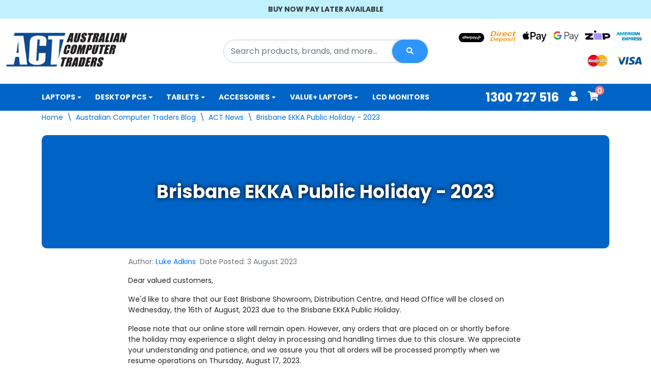

--- FILE ---
content_type: text/html; charset=utf-8
request_url: https://www.australiancomputertraders.com.au/brisbane-ekka-public-holiday-2023
body_size: 28348
content:
<!DOCTYPE html>
<html lang="en">
<head itemscope itemtype="http://schema.org/WebSite">
	<script src="//assets.findify.io/www.australiancomputertraders.com.au.min.js" async defer></script>
	
	<meta http-equiv="Content-Security-Policy" content="default-src * 'unsafe-inline' 'unsafe-eval' data:;">
	<title itemprop='name'>Brisbane Ekka Public Holiday 2023 | ACT Blog</title>
<meta http-equiv="Content-Type" content="text/html; charset=utf-8"/>
<meta http-equiv="x-ua-compatible" content="ie=edge">
<meta name="theme-color" content="#2793fe"/>

<meta name="keywords" content="Australian Computer Traders Blog  ACT News Brisbane EKKA Public Holiday - 2023"/>
<meta name="description" content="Australian Computer Traders will be closed on the 16th of August, 2023 due to the Ekka Public Holiday. "/>
<meta name="viewport" content="width=device-width, initial-scale=1, shrink-to-fit=no">
<meta name="csrf-token" content="cc0196b3b6371c95a376f5ce2c61a78f8f7d4462,81c1a97d1b7ab21a2c80342ea952b772bb98e65e,1769650277"/>
<meta property="og:image" content="https://www.australiancomputertraders.com.au/assets/webshop/cms/06/606.jpg?1693824868"/>
<meta property="og:title" content="Brisbane Ekka Public Holiday 2023 | ACT Blog"/>
<meta property="og:site_name" content="Australian Computer Traders"/>
<meta property="og:type" content="article"/>
<meta property="og:url" content="https://www.australiancomputertraders.com.au/brisbane-ekka-public-holiday-2023"/>
<meta property="og:description" content="Australian Computer Traders will be closed on the 16th of August, 2023 due to the Ekka Public Holiday. "/>
<link rel="manifest" href="/assets/themes/findify-2023-01-zellis/manifest/manifest.json?1769129962"/>
<link rel="canonical" href="https://www.australiancomputertraders.com.au/brisbane-ekka-public-holiday-2023" itemprop="url"/>
<link rel="shortcut icon" href="/assets/images/act_favicon.png?1769129962"/>
<!-- Neto Assets -->
<link rel="dns-prefetch preconnect" href="//assets.netostatic.com">
<link rel="dns-prefetch" href="//use.fontawesome.com">
<link rel="dns-prefetch" href="//google-analytics.com">
<link rel="preconnect" href="https://fonts.gstatic.com" crossorigin>
<link rel="preconnect" href="https://fonts.googleapis.com">
<link rel="preconnect" href="https://cdn.neto.com.au">
<link rel="preconnect" href="https://assets.findify.io">
<script>
	setTimeout(function(){
		let S=document.createElement('script'); S.type='text/javascript';
		S.src='https://cdnjs.cloudflare.com/ajax/libs/font-awesome/5.7.2/js/all.min.js';
		try{document.getElementsByTagName('HEAD')[0].appendChild(S);} catch(e){console.log(e);}
	},1000);
</script>
<script async src="https://cdnjs.cloudflare.com/ajax/libs/lazysizes/5.3.2/lazysizes.min.js"></script>
<link rel="stylesheet" href="https://cdn.jsdelivr.net/npm/swiper@10/swiper-bundle.min.css"/>
<script src="https://cdn.jsdelivr.net/npm/swiper@10/swiper-bundle.min.js"></script>
<link rel="stylesheet" href="https://cdn.jsdelivr.net/npm/@fancyapps/ui@6.0/dist/fancybox/fancybox.css"/>
<script src="https://cdn.jsdelivr.net/npm/@fancyapps/ui@6.0/dist/fancybox/fancybox.umd.js"></script> 
<link rel="stylesheet" type="text/css" href="https://cdn.neto.com.au/assets/neto-cdn/jquery_ui/1.12.1/jquery-ui.min.css" media="all"/>
<!--[if lte IE 8]>
	<script type="text/javascript" src="https://cdn.neto.com.au/assets/neto-cdn/html5shiv/3.7.0/html5shiv.js"></script>
	<script type="text/javascript" src="https://cdn.neto.com.au/assets/neto-cdn/respond.js/1.3.0/respond.min.js"></script>
<![endif]-->
<!-- Begin: Script 104 -->
<!-- Meta Pixel Code -->
<script>
!function(f,b,e,v,n,t,s)
{if(f.fbq)return;n=f.fbq=function(){n.callMethod?
n.callMethod.apply(n,arguments):n.queue.push(arguments)};
if(!f._fbq)f._fbq=n;n.push=n;n.loaded=!0;n.version='2.0';
n.queue=[];t=b.createElement(e);t.async=!0;
t.src=v;s=b.getElementsByTagName(e)[0];
s.parentNode.insertBefore(t,s)}(window, document,'script',
'https://connect.facebook.net/en_US/fbevents.js');
fbq('init', '1022064925150933');
fbq('track', 'PageView');
fbq('track', 'ViewContent');
</script>
<noscript><img height="1" width="1" style="display:none"
src="https://www.facebook.com/tr?id=1022064925150933&ev=PageView&noscript=1"
/></noscript>
<!-- End Meta Pixel Code -->

<meta name="facebook-domain-verification" content="1tmgh9p4gwlf8r7fvuuslld4cmwjnj" />
<!-- End: Script 104 -->
<!-- Begin: Script 105 -->
<meta name="google-site-verification" content="coWoe03YNswGViy6vO4ehscCW6LdX9aOqoL99O8DnGw" />
<!-- End: Script 105 -->
<!-- Begin: Script 106 -->
<script type="application/javascript" async
src="https://static.klaviyo.com/onsite/js/klaviyo.js?company_id=XiDMMq"></script>
<script src="https://static.klaviyoforneto.com/script.js" async></script>
<script type="text/html" id="k4n-data"><span nloader-content-id="ceRUXo2Nr3CLk8EQQYWCmK-fNBMYDh-TuUjCwqXqtpsU0kBTkNckngJV7FkCqsfDjPZyhZrGx4vkwEm32IQd-4" nloader-content="o54bDYwpzqovxPmNSfuj9nRBCo6yHgUrNDVB_-vVEEHSvi-D8dutoF6Itgl706HLYp5beXSv_v-BbWtWZasl1A" nloader-data="h8ccW3_FBG1Q1IAw_3pM6w"></span></script>
<script>
var k4n = {
        current_page:"content",
    };

</script>
<!-- End: Script 106 -->
<!-- Begin: Script 107 -->
<!-- Global site tag (gtag.js) - Google Analytics -->
<script async src="https://www.googletagmanager.com/gtag/js?id=G-RHSQ2TS5L8"></script>
<script>
  window.dataLayer = window.dataLayer || [];
  function gtag(){dataLayer.push(arguments);}
  gtag('js', new Date());
    gtag('config', 'G-RHSQ2TS5L8', {
      send_page_view: false
    });
</script>


<!-- End: Script 107 -->
<!-- Begin: Script 114 -->
<script
src="https://www.paypal.com/sdk/js?client-id=AfLgJpBlTwEvjLYnv6dIn88m_S1sgkENqBQ-rVSA9RkYEKrsm8_Me-LpF_KJkPK7PpJlc2WXnzRJTd4U&currency=AUD&components=messages"
data-namespace="PayPalSDK">
</script>
<!-- End: Script 114 -->
<!-- Begin: Script 116 -->
<script type="text/javascript">
(function(c,l,a,r,i,t,y){
c[a]=c[a]||function(){(c[a].q=c[a].q||[]).push(arguments)};
t=l.createElement(r);t.async=1;t.src="https://www.clarity.ms/tag/"+i;
y=l.getElementsByTagName(r)[0];y.parentNode.insertBefore(t,y);
})(window, document, "clarity", "script", "ou2mn7pg7k");
</script>
<!-- End: Script 116 -->
<!-- Begin: Script 117 -->
<!-- TikTok Pixel Code Start -->
<script>
!function (w, d, t) {
  w.TiktokAnalyticsObject=t;var ttq=w[t]=w[t]||[];ttq.methods=["page","track","identify","instances","debug","on","off","once","ready","alias","group","enableCookie","disableCookie","holdConsent","revokeConsent","grantConsent"],ttq.setAndDefer=function(t,e){t[e]=function(){t.push([e].concat(Array.prototype.slice.call(arguments,0)))}};for(var i=0;i<ttq.methods.length;i++)ttq.setAndDefer(ttq,ttq.methods[i]);ttq.instance=function(t){for(
var e=ttq._i[t]||[],n=0;n<ttq.methods.length;n++)ttq.setAndDefer(e,ttq.methods[n]);return e},ttq.load=function(e,n){var r="https://analytics.tiktok.com/i18n/pixel/events.js",o=n&&n.partner;ttq._i=ttq._i||{},ttq._i[e]=[],ttq._i[e]._u=r,ttq._i[e]._partner=o||'GoogleTagManagerClient',ttq._t=ttq._t||{},ttq._t[e]=+new Date,ttq._o=ttq._o||{},ttq._o[e]=n||{},ttq._partner=ttq._partner||'GoogleTagManagerClient';n=document.createElement("script")
;n.type="text/javascript",n.async=!0,n.src=r+"?sdkid="+e+"&lib="+t;e=document.getElementsByTagName("script")[0];e.parentNode.insertBefore(n,e)};


  ttq.load('CTCHNFRC77U39S6E0KEG');
  ttq.page();
}(window, document, 'ttq');
</script>
<!-- TikTok Pixel Code End -->
<!-- End: Script 117 -->
<!-- Begin: Script 119 -->
<script>
//base
  (function(w, d){
    var serverTimestamp = parseInt('2023-09-28 07:36:57') * 1000;
    var eventId = 'spdt-' + serverTimestamp + '-' + Math.floor(Math.random() * 100000);
    if (!sessionStorage.getItem('spdt_event_id')) {
      sessionStorage.setItem('spdt_event_id', eventId);
    } else {
      eventId = sessionStorage.getItem('spdt_event_id');
    }
    var id = 'spdt-capture', n = 'script';
    if (!d.getElementById(id)) {
      w.spdt = w.spdt || function() {
        (w.spdt.q = w.spdt.q || []).push(arguments);
      };
      var e = d.createElement(n); e.id = id; e.async = 1;
      e.src = 'https://pixel.byspotify.com/ping.min.js';
      var s = d.getElementsByTagName(n)[0];
      s.parentNode.insertBefore(e, s);
    }
    w.spdt('conf', { key: '6c61e0c0979746e696d7f9b93f00acf6' });
    w.spdt('view', {
      event_id: eventId
    });
  })(window, document);

//view product
//add to cart
document.addEventListener('click', function (e) {
  const button = e.target.closest('button.addtocart');
  if (button) {
    const model = button.getAttribute('data-model');
    const sku = button.getAttribute('data-sku');
    const price = button.getAttribute('data-price');
    window.spdt('addtocart', {
      value: parseFloat(price),
      currency: 'AUD',
      product_id: sku
    });
  }
});

//checkout
</script>

<!-- End: Script 119 -->


	<link rel="preload" href="/assets/themes/findify-2023-01-zellis/css/tailwind.min.css?1769129962" as="style">
	<!--<link rel="preload" href="/assets/themes/findify-2023-01-zellis/css/style.css?1769129962" as="style">
	<link rel="preload" href="/assets/themes/findify-2023-01-zellis/css/app.css?1769129962" as="style">-->
	<link rel="preload" href="/assets/themes/findify-2023-01-zellis/css/style.css?1769129962" as="style" onload="this.onload=null;this.rel='stylesheet'">
	<noscript><link rel="stylesheet" href="/assets/themes/findify-2023-01-zellis/css/style.css?1769129962"></noscript>
	<link rel="preload" href="/assets/themes/findify-2023-01-zellis/css/app.css?1769129962" as="style" onload="this.onload=null;this.rel='stylesheet'">
	<noscript><link rel="stylesheet" href="/assets/themes/findify-2023-01-zellis/css/app.css?1769129962"></noscript>
	<link rel="stylesheet" type="text/css" href="/assets/themes/findify-2023-01-zellis/css/tailwind.min.css?1769129962" media="all"/>
	<link rel="stylesheet" type="text/css" href="/assets/themes/findify-2023-01-zellis/css/style.css?1769129962" media="all"/>
	<link class="theme-selector" rel="stylesheet" type="text/css" href="/assets/themes/findify-2023-01-zellis/css/app.css?1769129962" media="all"/>
</head>
<body id="n_content" class="n_findify-2023-01-zellis p-">	
<div class="primary-header-wrap">
        <!-- Header Announcement -->
<div class="topbar-wrap text-dark text-center text-center py-2">
        <div class="container">
            <div class="row">
                <div class="col-12">
                    <div class="swiper topbar-slider">
						<div class="swiper-wrapper">
							<div class="swiper-slide"><b>FREE SHIPPING ACROSS AUSTRALIA</b></div>

<div class="swiper-slide"><b>BUY NOW PAY LATER AVAILABLE</b></div>
						</div>
					</div>
                </div>
            </div>
        </div>
    </div>
<div class="wrapper-header">
		<div class="container-fluid header-container">
			<div class="row py-3 align-items-center">
				<div class="col-md-4 wrapper-logo">
					<a href="https://www.australiancomputertraders.com.au" title="Australian Computer Traders">
						<img class="logo nlogo" src="/assets/website_logo.png?1769129962" alt="Australian Computer Traders" />
					</a>
				</div>
				<div class="col-md-4 d-none d-md-block">
					<div class="header-search pt-3 pt-sm-0">
						<form name="productsearch" method="get" action="/">
							<input type="hidden" name="rf" value="kw" />
							<div class="input-group input-group-lg">
								<input class="form-control nsearch__input" value="" id="name_search" autocomplete="off" name="kw" type="text" placeholder="Search products, brands, and more..."/>
								<span class="input-group-append nsearch__input-group">
									<button type="submit" value="Search" class="btn nsearch__btn btn-default" aria-label="Search Button"><i class="fa fa-search"></i></button>
								</span>
							</div>
						</form>
					</div>
			  </div>
				<div class="col-md-4 d-none d-md-block">
				<ul class="list-inline d-flex justify-content-end align-items-center flex-wrap mb-0" role="contentinfo" aria-label="Accepted payment methods"><li>
							<div class="payment-icon-container">
								<div class="payment-icon" style="background-image: url(/assets/images/Afterpay_Badge_WhiteonBlack.png); height: 30px; background-repeat: no-repeat; background-position: center;"><span class="sr-only">Afterpay</span></div>
							</div>
						</li>
						<li>
							<div class="payment-icon-container">
								<div class="payment-icon" style="background-image: url(//assets.netostatic.com/assets/neto-cdn/payment-icons/1.0.0/directdeposit.svg); height: 30px;"><span class="sr-only">Bank Deposit</span></div>
							</div>
						</li>
						<li>
							<div class="payment-icon-container">
								<div class="payment-icon" style="background-image: url(//assets.netostatic.com/assets/neto-cdn/payment-icons/1.0.0/applepay.svg); height: 30px;"><span class="sr-only">Web Payments</span></div>
							</div>
						</li>
						<li>
							<div class="payment-icon-container">
								<div class="payment-icon" style="background-image: url(//assets.netostatic.com/assets/neto-cdn/payment-icons/1.0.0/googlepay.svg); height: 30px;"><span class="sr-only">Web Payments</span></div>
							</div>
						</li>
						<li>
							<div class="payment-icon-container">
								<div class="payment-icon" style="background-image: url(//assets.netostatic.com/assets/neto-cdn/payment-icons/1.0.0/zip.svg); height: 30px;"><span class="sr-only">ZipPay</span></div>
							</div>
						</li>
						<li>
							<div class="payment-icon-container">
								<div class="payment-icon" style="background-image: url(//assets.netostatic.com/assets/neto-cdn/payment-icons/1.0.0/americanexpress.svg); height: 30px;"><span class="sr-only">American Express</span></div>
							</div>
						</li>
						<li>
							<div class="payment-icon-container">
								<div class="payment-icon" style="background-image: url(//assets.netostatic.com/assets/neto-cdn/payment-icons/1.0.0/mastercard.svg); height: 30px;"><span class="sr-only">MasterCard</span></div>
							</div>
						</li>
						<li>
							<div class="payment-icon-container">
								<div class="payment-icon" style="background-image: url(//assets.netostatic.com/assets/neto-cdn/payment-icons/1.0.0/visa.svg); height: 30px;"><span class="sr-only">Visa</span></div>
							</div>
						</li>
						</ul>
				</div>
			</div>
		</div>
		<div class="navbar navbar-default nheader navbar-expand-md flex-md-row-reverse">
			<ul class="nMobileNav xs-menu-controls d-md-none px-2">
				<li class="nMobileNav__45 tw-flex tw-items-center">
					<a class="tw-text-blue tw-font-bold tw-text-xl" href="tel:1300 727 516">1300 727 516</a>
				</li> 
				<li class="nMobileNav__15 xs-menu-control">
					<a href="/_myacct/"><span class="icon"><i class="fa fa-user"></i></span><span class="text">Account</span></a>
				</li>
				<li class="nMobileNav__15 xs-menu-control tw-relative">
					<a class="tw-relative" href="https://www.australiancomputertraders.com.au/_mycart?tkn=cart&ts=1769650277994529">
						<span class="icon"><i class="fa fa-shopping-cart"></i></span><span class="text">Cart</span>
						<span class="nMobileNav__counter" rel="a2c_item_count">0</span>
					</a>
				</li>
				<li class="nMobileNav__15 xs-menu-control">
					<a href="#" class="nToggleMenu" data-target=".navbar-responsive-collapse">
						<span class="icon"><i class="fa fa-bars"></i></span><span class="text">Menu</span>
					</a>
				</li>
			</ul>
			<div class="container">
				<a href="#" class="nToggleMenu dropdown-toggle" data-target="#header-menu-marker">
					Product Categories
				</a>
				<div id="header-menu-marker_d" class="collapse navbar-collapse navbar-responsive-collapse p-3 p-md-0">
					<ul class="navbar-nav mr-auto flex-wrap">
					<li class="menu-item-001 dropdown dropdown-hover">
								<a href="/laptop-computers/" class="nav-link fw-bold dropdown-toggle">Laptops</a>
								<button class="btn" data-toggle="dropdown"><i class="fa fa-angle-down"></i></button>
								<ul class="dropdown-menu   dropdown-menu-horizontal">
									<li class="menu-item-001001 ">
								<a href="/laptop-computers/acer-laptops/" class="nuhover fw-normal dropdown-item">Acer Laptops  </a>
								</li><li class="menu-item-001002 ">
								<a href="/laptop-computers/apple-macbooks/" class="nuhover fw-normal dropdown-item">Apple MacBooks  </a>
								</li><li class="menu-item-001003 ">
								<a href="/laptop-computers/dell-laptops/" class="nuhover fw-normal dropdown-item">Dell Laptops  </a>
								</li><li class="menu-item-001004 ">
								<a href="/laptop-computers/hp-laptops/" class="nuhover fw-normal dropdown-item">HP Laptops  </a>
								</li><li class="menu-item-001005 ">
								<a href="/laptop-computers/lenovo-laptops/" class="nuhover fw-normal dropdown-item">Lenovo Laptops  </a>
								</li><li class="menu-item-001006 ">
								<a href="/laptop-computers/microsoft-laptops/" class="nuhover fw-normal dropdown-item">Microsoft Laptops  </a>
								</li><li class="menu-item-001007 dropdown dropdown-hover">
								<a href="" class="nuhover fw-normal dropdown-item">Shop By Operating System  &nbsp;<i class="fa fa-caret-right tw-float-right" aria-hidden="true"></i></a>
								<button class="btn" data-toggle="dropdown"  ><i class="fa fa-angle-down"></i></button>
								<ul  class="dropdown-menu nkg_lvl3  dropdown-menu-horizontal">
									<li><a class="dropdown-item fw-normal pl-5 pl-sm-4" href="/laptop-computers/windows-10-laptops">Windows 10 Laptops</a></li><li><a class="dropdown-item fw-normal pl-5 pl-sm-4" href="/laptop-computers/windows-11-laptops">Windows 11 Laptops</a></li>
								</ul>
								</li><li class="menu-item-001008 dropdown dropdown-hover">
								<a href="" class="nuhover fw-normal dropdown-item">Shop By Price  &nbsp;<i class="fa fa-caret-right tw-float-right" aria-hidden="true"></i></a>
								<button class="btn" data-toggle="dropdown"  ><i class="fa fa-angle-down"></i></button>
								<ul  class="dropdown-menu nkg_lvl3  dropdown-menu-horizontal">
									<li><a class="dropdown-item fw-normal pl-5 pl-sm-4" href="/laptops-under-500/">Laptops Under $500</a></li><li><a class="dropdown-item fw-normal pl-5 pl-sm-4" href="/laptops-under-1000/">Laptops Under $1000</a></li>
								</ul>
								</li><li class="menu-item-001009 dropdown dropdown-hover">
								<a href="" class="nuhover fw-normal dropdown-item">Shop By Processor  &nbsp;<i class="fa fa-caret-right tw-float-right" aria-hidden="true"></i></a>
								<button class="btn" data-toggle="dropdown"  ><i class="fa fa-angle-down"></i></button>
								<ul  class="dropdown-menu nkg_lvl3  dropdown-menu-horizontal">
									<li><a class="dropdown-item fw-normal pl-5 pl-sm-4" href="/laptop-computers/i5-laptops">i5 Laptops</a></li><li><a class="dropdown-item fw-normal pl-5 pl-sm-4" href="/laptop-computers/i7-laptops">i7 Laptops</a></li><li><a class="dropdown-item fw-normal pl-5 pl-sm-4" href="/laptop-computers/i9-laptops">i9 Laptops</a></li>
								</ul>
								</li><li class="menu-item-001010 dropdown dropdown-hover">
								<a href="" class="nuhover fw-normal dropdown-item">Shop By RAM Size  &nbsp;<i class="fa fa-caret-right tw-float-right" aria-hidden="true"></i></a>
								<button class="btn" data-toggle="dropdown"  ><i class="fa fa-angle-down"></i></button>
								<ul  class="dropdown-menu nkg_lvl3  dropdown-menu-horizontal">
									<li><a class="dropdown-item fw-normal pl-5 pl-sm-4" href="/laptop-computers/8-gb-ram-laptops">8GB RAM Laptops</a></li><li><a class="dropdown-item fw-normal pl-5 pl-sm-4" href="/laptop-computers/16-gb-ram-laptops">16GB RAM Laptops</a></li><li><a class="dropdown-item fw-normal pl-5 pl-sm-4" href="/laptop-computers/32-gb-ram-laptops/">32GB RAM Laptops</a></li>
								</ul>
								</li><li class="menu-item-001011 dropdown dropdown-hover">
								<a href="" class="nuhover fw-normal dropdown-item">Shop By Screen Size  &nbsp;<i class="fa fa-caret-right tw-float-right" aria-hidden="true"></i></a>
								<button class="btn" data-toggle="dropdown"  ><i class="fa fa-angle-down"></i></button>
								<ul  class="dropdown-menu nkg_lvl3  dropdown-menu-horizontal">
									<li><a class="dropdown-item fw-normal pl-5 pl-sm-4" href="/laptop-computers/13-inch-laptops">13" Laptops</a></li><li><a class="dropdown-item fw-normal pl-5 pl-sm-4" href="/laptop-computers/14-inch-laptops/">14" Laptops</a></li><li><a class="dropdown-item fw-normal pl-5 pl-sm-4" href="/laptop-computers/">15" Laptops</a></li><li><a class="dropdown-item fw-normal pl-5 pl-sm-4" href="/17-inch-laptops-for-sale/">17" Laptops</a></li>
								</ul>
								</li><li class="menu-item-001012 dropdown dropdown-hover">
								<a href="" class="nuhover fw-normal dropdown-item">Shop By Type  &nbsp;<i class="fa fa-caret-right tw-float-right" aria-hidden="true"></i></a>
								<button class="btn" data-toggle="dropdown"  ><i class="fa fa-angle-down"></i></button>
								<ul  class="dropdown-menu nkg_lvl3  dropdown-menu-horizontal">
									<li><a class="dropdown-item fw-normal pl-5 pl-sm-4" href="/laptop-computers/2-in-1/">2-In-1 Laptops</a></li><li><a class="dropdown-item fw-normal pl-5 pl-sm-4" href="/laptops-on-sale/">Laptops On Sale</a></li><li><a class="dropdown-item fw-normal pl-5 pl-sm-4" href="https://www.australiancomputertraders.com.au/laptop-computers/lightweight-laptops">Lightweight Laptops</a></li><li><a class="dropdown-item fw-normal pl-5 pl-sm-4" href="/laptop-computers/rugged-laptops/">Rugged & Tough Laptops</a></li><li><a class="dropdown-item fw-normal pl-5 pl-sm-4" href="/laptop-computers/laptops-for-students/">Students Laptops</a></li><li><a class="dropdown-item fw-normal pl-5 pl-sm-4" href="/laptop-computers/touchscreen-laptops">Touchscreen Laptops</a></li><li><a class="dropdown-item fw-normal pl-5 pl-sm-4" href="/laptop-computers/travel-laptops/">Travel Laptops</a></li><li><a class="dropdown-item fw-normal pl-5 pl-sm-4" href="/laptop-computers/workstation-laptops/">Workstation Laptops</a></li>
								</ul>
								</li><li class="menu-item-001013 ">
								<a href="/laptop-computers/laptops/" class="nuhover fw-normal dropdown-item">Shop All Laptops  </a>
								</li>
								</ul>
								</li><li class="menu-item-002 dropdown dropdown-hover">
								<a href="/desktop-computers/" class="nav-link fw-bold dropdown-toggle">Desktop PCs</a>
								<button class="btn" data-toggle="dropdown"><i class="fa fa-angle-down"></i></button>
								<ul class="dropdown-menu   dropdown-menu-horizontal">
									<li class="menu-item-002001 ">
								<a href="/desktop-packages/" class="nuhover fw-normal dropdown-item">Desktop PC Packages  </a>
								</li><li class="menu-item-002002 ">
								<a href="/desktops-on-sale/" class="nuhover fw-normal dropdown-item">Desktops On Sale  </a>
								</li><li class="menu-item-002003 dropdown dropdown-hover">
								<a href="/desktop-computers/desktop-pcs/" class="nuhover fw-normal dropdown-item">Shop By Brand  &nbsp;<i class="fa fa-caret-right tw-float-right" aria-hidden="true"></i></a>
								<button class="btn" data-toggle="dropdown"  ><i class="fa fa-angle-down"></i></button>
								<ul  class="dropdown-menu nkg_lvl3  dropdown-menu-horizontal">
									<li><a class="dropdown-item fw-normal pl-5 pl-sm-4" href="https://www.australiancomputertraders.com.au/refurbished-pcs-and-desktop-computers/refurbished-acer-desktop-pcs/">Acer Desktops</a></li><li><a class="dropdown-item fw-normal pl-5 pl-sm-4" href="/apple-desktops-all-in-ones/">Apple iMac & Mac Pro</a></li><li><a class="dropdown-item fw-normal pl-5 pl-sm-4" href="https://www.australiancomputertraders.com.au/refurbished-pcs-and-desktop-computers/refurbished-dell-desktop-pcs/">Dell Desktops</a></li><li><a class="dropdown-item fw-normal pl-5 pl-sm-4" href="https://www.australiancomputertraders.com.au/refurbished-pcs-and-desktop-computers/refurbished-hp-desktop-pcs/">HP Desktops</a></li><li><a class="dropdown-item fw-normal pl-5 pl-sm-4" href="https://www.australiancomputertraders.com.au/refurbished-pcs-and-desktop-computers/refurbished-fujitsu-pcs/">Fujitsu Desktops</a></li><li><a class="dropdown-item fw-normal pl-5 pl-sm-4" href="https://www.australiancomputertraders.com.au/refurbished-pcs-and-desktop-computers/refurbished-lenovo-desktop-pcs/">Lenovo Desktops</a></li><li><a class="dropdown-item fw-normal pl-5 pl-sm-4" href="https://www.australiancomputertraders.com.au/desktop-computers/desktop-pcs/">Shop All Desktop Brands</a></li>
								</ul>
								</li><li class="menu-item-002004 dropdown dropdown-hover">
								<a href="" class="nuhover fw-normal dropdown-item">Shop By Processor  &nbsp;<i class="fa fa-caret-right tw-float-right" aria-hidden="true"></i></a>
								<button class="btn" data-toggle="dropdown"  ><i class="fa fa-angle-down"></i></button>
								<ul  class="dropdown-menu nkg_lvl3  dropdown-menu-horizontal">
									<li><a class="dropdown-item fw-normal pl-5 pl-sm-4" href="/desktop-computers/i5-desktops">i5 Desktops</a></li><li><a class="dropdown-item fw-normal pl-5 pl-sm-4" href="/desktop-computers/i7-desktops">i7 Desktops</a></li>
								</ul>
								</li><li class="menu-item-002005 dropdown dropdown-hover">
								<a href="" class="nuhover fw-normal dropdown-item">Shop By Price  &nbsp;<i class="fa fa-caret-right tw-float-right" aria-hidden="true"></i></a>
								<button class="btn" data-toggle="dropdown"  ><i class="fa fa-angle-down"></i></button>
								<ul  class="dropdown-menu nkg_lvl3  dropdown-menu-horizontal">
									<li><a class="dropdown-item fw-normal pl-5 pl-sm-4" href="/desktop-computers/desktop-computers-under-500">Desktops Under $500</a></li><li><a class="dropdown-item fw-normal pl-5 pl-sm-4" href="/desktop-computers/desktop-computers-under-1000">Desktops Under $1000</a></li>
								</ul>
								</li><li class="menu-item-002006 dropdown dropdown-hover">
								<a href="" class="nuhover fw-normal dropdown-item">Shop By Type  &nbsp;<i class="fa fa-caret-right tw-float-right" aria-hidden="true"></i></a>
								<button class="btn" data-toggle="dropdown"  ><i class="fa fa-angle-down"></i></button>
								<ul  class="dropdown-menu nkg_lvl3  dropdown-menu-horizontal">
									<li><a class="dropdown-item fw-normal pl-5 pl-sm-4" href="/all-in-one/">All-In-One (AIO)</a></li><li><a class="dropdown-item fw-normal pl-5 pl-sm-4" href="/gaming-pcs/">Gaming PC</a></li><li><a class="dropdown-item fw-normal pl-5 pl-sm-4" href="https://www.australiancomputertraders.com.au/desktop-computers/micro-pc">Micro PC</a></li><li><a class="dropdown-item fw-normal pl-5 pl-sm-4" href="/desktop-computers/small-form-factor-pc">Small Form Factor (SFF)</a></li><li><a class="dropdown-item fw-normal pl-5 pl-sm-4" href="/desktop-computers/tower-pc">Tower</a></li><li><a class="dropdown-item fw-normal pl-5 pl-sm-4" href="/desktop-computers/workstations/">Workstation</a></li>
								</ul>
								</li><li class="menu-item-002007 ">
								<a href="/desktop-computers/desktop-pcs/" class="nuhover fw-normal dropdown-item">Shop All Desktops  </a>
								</li>
								</ul>
								</li><li class="menu-item-003 dropdown dropdown-hover">
								<a href="/tablet-computers/" class="nav-link fw-bold dropdown-toggle">Tablets</a>
								<button class="btn" data-toggle="dropdown"><i class="fa fa-angle-down"></i></button>
								<ul class="dropdown-menu   dropdown-menu-horizontal">
									<li class="menu-item-003001 ">
								<a href="/tablets-phones/apple-ipads/" class="nuhover fw-normal dropdown-item">Apple iPads  </a>
								</li><li class="menu-item-003002 ">
								<a href="/tablet/" class="nuhover fw-normal dropdown-item">Windows Tablets  </a>
								</li>
								</ul>
								</li><li class="menu-item-005 dropdown dropdown-hover">
								<a href="/accessories-software/" class="nav-link fw-bold dropdown-toggle">Accessories</a>
								<button class="btn" data-toggle="dropdown"><i class="fa fa-angle-down"></i></button>
								<ul class="dropdown-menu   dropdown-menu-horizontal">
									<li class="menu-item-005001 ">
								<a href="/adapter/" class="nuhover fw-normal dropdown-item">Adapters & Cables  </a>
								</li><li class="menu-item-005002 ">
								<a href="/accessories-software/audio-equipment/" class="nuhover fw-normal dropdown-item">Audio & Visual Equipment  </a>
								</li><li class="menu-item-005003 ">
								<a href="/bags-cases-covers/" class="nuhover fw-normal dropdown-item">Bags & Cases  </a>
								</li><li class="menu-item-005004 ">
								<a href="/accessories-software/barcode-scanners/" class="nuhover fw-normal dropdown-item">Barcode & Scanning Devices  </a>
								</li><li class="menu-item-005005 ">
								<a href="/networking-accessories/" class="nuhover fw-normal dropdown-item">Conference & Networking  </a>
								</li><li class="menu-item-005006 ">
								<a href="/accessories-software/docking-stations-hubs/" class="nuhover fw-normal dropdown-item">Docking Stations & Hubs  </a>
								</li><li class="menu-item-005007 ">
								<a href="/accessories-software/keyboards-mice/" class="nuhover fw-normal dropdown-item">Keyboards, Mice & Input Devices  </a>
								</li><li class="menu-item-005008 ">
								<a href="/accessories-software/brand-new-laptop-batteries" class="nuhover fw-normal dropdown-item">Laptop Batteries  </a>
								</li><li class="menu-item-005009 ">
								<a href="/accessories-software/microsoft-surface-accessories/" class="nuhover fw-normal dropdown-item">Microsoft Surface Accessories  </a>
								</li><li class="menu-item-005010 ">
								<a href="/networking-accessories/" class="nuhover fw-normal dropdown-item">Networking Accessories  </a>
								</li><li class="menu-item-005011 dropdown dropdown-hover">
								<a href="/accessories-software/used-pc-parts/" class="nuhover fw-normal dropdown-item">PC Parts  &nbsp;<i class="fa fa-caret-right tw-float-right" aria-hidden="true"></i></a>
								<button class="btn" data-toggle="dropdown"  ><i class="fa fa-angle-down"></i></button>
								<ul  class="dropdown-menu nkg_lvl3  dropdown-menu-horizontal">
									<li><a class="dropdown-item fw-normal pl-5 pl-sm-4" href="/hard-drive/">Hard Drives</a></li><li><a class="dropdown-item fw-normal pl-5 pl-sm-4" href="/graphics-cards/">Graphics Cards (GPU)</a></li><li><a class="dropdown-item fw-normal pl-5 pl-sm-4" href="/accessories-software/pc-parts/memory-ram/">Memory (RAM)</a></li><li><a class="dropdown-item fw-normal pl-5 pl-sm-4" href="/accessories-software/used-pc-parts/processors-cpu/">Processors (CPU)</a></li><li><a class="dropdown-item fw-normal pl-5 pl-sm-4" href="https://www.australiancomputertraders.com.au/accessories-software/used-pc-parts/pci-e-expansion-cards/">PCI-E Expansion Cards</a></li>
								</ul>
								</li><li class="menu-item-005012 ">
								<a href="/adapter/" class="nuhover fw-normal dropdown-item">Power Adapters  </a>
								</li><li class="menu-item-005013 ">
								<a href="/accessories-software/printers/" class="nuhover fw-normal dropdown-item">Printers  </a>
								</li><li class="menu-item-005014 ">
								<a href="/projectors/" class="nuhover fw-normal dropdown-item">Projectors  </a>
								</li><li class="menu-item-005015 ">
								<a href="/software/" class="nuhover fw-normal dropdown-item">Software  </a>
								</li><li class="menu-item-005016 ">
								<a href="/accessories/" class="nuhover fw-normal dropdown-item">Tech Accessories & Gadgets  </a>
								</li><li class="menu-item-005017 ">
								<a href="https://www.australiancomputertraders.com.au/accessories-software/toners/" class="nuhover fw-normal dropdown-item">Toners  </a>
								</li><li class="menu-item-005018 ">
								<a href="/shop-all-accessories" class="nuhover fw-normal dropdown-item">Shop All Accessories  </a>
								</li>
								</ul>
								</li><li class="menu-item-009 dropdown dropdown-hover">
								<a href="https://www.australiancomputertraders.com.au/value-laptops/" class="nav-link fw-bold dropdown-toggle">Value+ Laptops</a>
								<button class="btn" data-toggle="dropdown"><i class="fa fa-angle-down"></i></button>
								<ul class="dropdown-menu   dropdown-menu-horizontal">
									<li class="menu-item-009001 ">
								<a href="/apple-macbook-b-grade" class="nuhover fw-normal dropdown-item">Apple MacBooks - B Grade  </a>
								</li><li class="menu-item-009002 ">
								<a href="/dell-laptops-b-grade" class="nuhover fw-normal dropdown-item">Dell Laptops - B Grade  </a>
								</li><li class="menu-item-009003 ">
								<a href="/hp-laptops-b-grade" class="nuhover fw-normal dropdown-item">HP Laptops - B Grade  </a>
								</li><li class="menu-item-009004 ">
								<a href="/lenovo-laptops-b-grade" class="nuhover fw-normal dropdown-item">Lenovo Laptops - B Grade  </a>
								</li><li class="menu-item-009005 ">
								<a href="/b-grade-microsoft-laptops/" class="nuhover fw-normal dropdown-item">Microsoft Laptops - B Grade  </a>
								</li><li class="menu-item-009006 ">
								<a href="/value-laptops/" class="nuhover fw-normal dropdown-item">Shop All B Grade Laptops  </a>
								</li>
								</ul>
								</li><li class="menu-item-011 ">
								<a href="/lcd-monitors/" class="nav-link fw-bold ">LCD Monitors</a>
								</li>
					<li class="d-block d-md-none tw-border-b-2 tw-border-white"></li>
							<span nloader-content-id="sh-hO6qnww7h1GHscAF6sJag7jjL9qH2tcnySztZhhA4aRuy77rwMz-AvD2G3RY79UGsf-03B6tEwCHzjdbuxA" nloader-content="[base64]" nloader-data="2QQMMQaNSS9HGU5_1f7rlCEQEPcaQ2-Gk1WhCIxXU7c"></span></ul>
				</div>
				<div id="header-menu-marker" class="collapse navbar-collapse  navbar-responsive-collapse p-3 p-md-0">
					<ul class="navbar-nav mr-auto flex-wrap">
						<li class="">
							<a href="/laptop-computers/" class="nav-link fw-bold lvl-2">Laptops</a>
							<button class="btn nkg_lvl" data-toggle="collapse" href="#collapseExample0" role="button" aria-expanded="false"
								aria-controls="collapseExample"><i class="fa fa-angle-down"></i></button>
							<ul id="collapseExample0" class=" nkg_menu_l1 collapse ">
								<li class="lvl2">
							<a href="/laptop-computers/acer-laptops/" class="nuhover lvl-2 fw-bold ">Acer Laptops</a>
							</li><li class="lvl2">
							<a href="/laptop-computers/apple-macbooks/" class="nuhover lvl-2 fw-bold ">Apple MacBooks</a>
							</li><li class="lvl2">
							<a href="/laptop-computers/dell-laptops/" class="nuhover lvl-2 fw-bold ">Dell Laptops</a>
							</li><li class="lvl2">
							<a href="/laptop-computers/hp-laptops/" class="nuhover lvl-2 fw-bold ">HP Laptops</a>
							</li><li class="lvl2">
							<a href="/laptop-computers/lenovo-laptops/" class="nuhover lvl-2 fw-bold ">Lenovo Laptops</a>
							</li><li class="lvl2">
							<a href="/laptop-computers/microsoft-laptops/" class="nuhover lvl-2 fw-bold ">Microsoft Laptops</a>
							</li><li class="lvl2">
							<a href="" class="nuhover lvl-2 fw-bold ">Shop By Operating System</a>
							<button class="btn nkg_lvl " data-toggle="collapse" href="#shopbyoperatingsystem_6" role="button" aria-expanded="false" aria-controls="shopbyoperatingsystem"><i class="fa fa-angle-down"></i></button>
							<ul id="shopbyoperatingsystem_6" class=" collapse nkg_menu_l2 ">
								<li><a class=" fw-bold pl-5 pl-sm-4" href="/laptop-computers/windows-10-laptops">Windows 10 Laptops</a></li><li><a class=" fw-bold pl-5 pl-sm-4" href="/laptop-computers/windows-11-laptops">Windows 11 Laptops</a></li>
							</ul>
							</li><li class="lvl2">
							<a href="" class="nuhover lvl-2 fw-bold ">Shop By Price</a>
							<button class="btn nkg_lvl " data-toggle="collapse" href="#shopbyprice_7" role="button" aria-expanded="false" aria-controls="shopbyprice"><i class="fa fa-angle-down"></i></button>
							<ul id="shopbyprice_7" class=" collapse nkg_menu_l2 ">
								<li><a class=" fw-bold pl-5 pl-sm-4" href="/laptops-under-500/">Laptops Under $500</a></li><li><a class=" fw-bold pl-5 pl-sm-4" href="/laptops-under-1000/">Laptops Under $1000</a></li>
							</ul>
							</li><li class="lvl2">
							<a href="" class="nuhover lvl-2 fw-bold ">Shop By Processor</a>
							<button class="btn nkg_lvl " data-toggle="collapse" href="#shopbyprocessor_8" role="button" aria-expanded="false" aria-controls="shopbyprocessor"><i class="fa fa-angle-down"></i></button>
							<ul id="shopbyprocessor_8" class=" collapse nkg_menu_l2 ">
								<li><a class=" fw-bold pl-5 pl-sm-4" href="/laptop-computers/i5-laptops">i5 Laptops</a></li><li><a class=" fw-bold pl-5 pl-sm-4" href="/laptop-computers/i7-laptops">i7 Laptops</a></li><li><a class=" fw-bold pl-5 pl-sm-4" href="/laptop-computers/i9-laptops">i9 Laptops</a></li>
							</ul>
							</li><li class="lvl2">
							<a href="" class="nuhover lvl-2 fw-bold ">Shop By RAM Size</a>
							<button class="btn nkg_lvl " data-toggle="collapse" href="#shopbyramsize_9" role="button" aria-expanded="false" aria-controls="shopbyramsize"><i class="fa fa-angle-down"></i></button>
							<ul id="shopbyramsize_9" class=" collapse nkg_menu_l2 ">
								<li><a class=" fw-bold pl-5 pl-sm-4" href="/laptop-computers/8-gb-ram-laptops">8GB RAM Laptops</a></li><li><a class=" fw-bold pl-5 pl-sm-4" href="/laptop-computers/16-gb-ram-laptops">16GB RAM Laptops</a></li><li><a class=" fw-bold pl-5 pl-sm-4" href="/laptop-computers/32-gb-ram-laptops/">32GB RAM Laptops</a></li>
							</ul>
							</li><li class="lvl2">
							<a href="" class="nuhover lvl-2 fw-bold ">Shop By Screen Size</a>
							<button class="btn nkg_lvl " data-toggle="collapse" href="#shopbyscreensize_10" role="button" aria-expanded="false" aria-controls="shopbyscreensize"><i class="fa fa-angle-down"></i></button>
							<ul id="shopbyscreensize_10" class=" collapse nkg_menu_l2 ">
								<li><a class=" fw-bold pl-5 pl-sm-4" href="/laptop-computers/13-inch-laptops">13" Laptops</a></li><li><a class=" fw-bold pl-5 pl-sm-4" href="/laptop-computers/14-inch-laptops/">14" Laptops</a></li><li><a class=" fw-bold pl-5 pl-sm-4" href="/laptop-computers/">15" Laptops</a></li><li><a class=" fw-bold pl-5 pl-sm-4" href="/17-inch-laptops-for-sale/">17" Laptops</a></li>
							</ul>
							</li><li class="lvl2">
							<a href="" class="nuhover lvl-2 fw-bold ">Shop By Type</a>
							<button class="btn nkg_lvl " data-toggle="collapse" href="#shopbytype_11" role="button" aria-expanded="false" aria-controls="shopbytype"><i class="fa fa-angle-down"></i></button>
							<ul id="shopbytype_11" class=" collapse nkg_menu_l2 ">
								<li><a class=" fw-bold pl-5 pl-sm-4" href="/laptop-computers/2-in-1/">2-In-1 Laptops</a></li><li><a class=" fw-bold pl-5 pl-sm-4" href="/laptops-on-sale/">Laptops On Sale</a></li><li><a class=" fw-bold pl-5 pl-sm-4" href="https://www.australiancomputertraders.com.au/laptop-computers/lightweight-laptops">Lightweight Laptops</a></li><li><a class=" fw-bold pl-5 pl-sm-4" href="/laptop-computers/rugged-laptops/">Rugged & Tough Laptops</a></li><li><a class=" fw-bold pl-5 pl-sm-4" href="/laptop-computers/laptops-for-students/">Students Laptops</a></li><li><a class=" fw-bold pl-5 pl-sm-4" href="/laptop-computers/touchscreen-laptops">Touchscreen Laptops</a></li><li><a class=" fw-bold pl-5 pl-sm-4" href="/laptop-computers/travel-laptops/">Travel Laptops</a></li><li><a class=" fw-bold pl-5 pl-sm-4" href="/laptop-computers/workstation-laptops/">Workstation Laptops</a></li>
							</ul>
							</li><li class="lvl2">
							<a href="/laptop-computers/laptops/" class="nuhover lvl-2 fw-bold ">Shop All Laptops</a>
							</li>
							</ul>
							</li><li class="">
							<a href="/desktop-computers/" class="nav-link fw-bold lvl-2">Desktop PCs</a>
							<button class="btn nkg_lvl" data-toggle="collapse" href="#collapseExample1" role="button" aria-expanded="false"
								aria-controls="collapseExample"><i class="fa fa-angle-down"></i></button>
							<ul id="collapseExample1" class=" nkg_menu_l1 collapse ">
								<li class="lvl2">
							<a href="/desktop-packages/" class="nuhover lvl-2 fw-bold ">Desktop PC Packages</a>
							</li><li class="lvl2">
							<a href="/desktops-on-sale/" class="nuhover lvl-2 fw-bold ">Desktops On Sale</a>
							</li><li class="lvl2">
							<a href="/desktop-computers/desktop-pcs/" class="nuhover lvl-2 fw-bold ">Shop By Brand</a>
							<button class="btn nkg_lvl " data-toggle="collapse" href="#shopbybrand_2" role="button" aria-expanded="false" aria-controls="shopbybrand"><i class="fa fa-angle-down"></i></button>
							<ul id="shopbybrand_2" class=" collapse nkg_menu_l2 ">
								<li><a class=" fw-bold pl-5 pl-sm-4" href="https://www.australiancomputertraders.com.au/refurbished-pcs-and-desktop-computers/refurbished-acer-desktop-pcs/">Acer Desktops</a></li><li><a class=" fw-bold pl-5 pl-sm-4" href="/apple-desktops-all-in-ones/">Apple iMac & Mac Pro</a></li><li><a class=" fw-bold pl-5 pl-sm-4" href="https://www.australiancomputertraders.com.au/refurbished-pcs-and-desktop-computers/refurbished-dell-desktop-pcs/">Dell Desktops</a></li><li><a class=" fw-bold pl-5 pl-sm-4" href="https://www.australiancomputertraders.com.au/refurbished-pcs-and-desktop-computers/refurbished-hp-desktop-pcs/">HP Desktops</a></li><li><a class=" fw-bold pl-5 pl-sm-4" href="https://www.australiancomputertraders.com.au/refurbished-pcs-and-desktop-computers/refurbished-fujitsu-pcs/">Fujitsu Desktops</a></li><li><a class=" fw-bold pl-5 pl-sm-4" href="https://www.australiancomputertraders.com.au/refurbished-pcs-and-desktop-computers/refurbished-lenovo-desktop-pcs/">Lenovo Desktops</a></li><li><a class=" fw-bold pl-5 pl-sm-4" href="https://www.australiancomputertraders.com.au/desktop-computers/desktop-pcs/">Shop All Desktop Brands</a></li>
							</ul>
							</li><li class="lvl2">
							<a href="" class="nuhover lvl-2 fw-bold ">Shop By Processor</a>
							<button class="btn nkg_lvl " data-toggle="collapse" href="#shopbyprocessor_3" role="button" aria-expanded="false" aria-controls="shopbyprocessor"><i class="fa fa-angle-down"></i></button>
							<ul id="shopbyprocessor_3" class=" collapse nkg_menu_l2 ">
								<li><a class=" fw-bold pl-5 pl-sm-4" href="/desktop-computers/i5-desktops">i5 Desktops</a></li><li><a class=" fw-bold pl-5 pl-sm-4" href="/desktop-computers/i7-desktops">i7 Desktops</a></li>
							</ul>
							</li><li class="lvl2">
							<a href="" class="nuhover lvl-2 fw-bold ">Shop By Price</a>
							<button class="btn nkg_lvl " data-toggle="collapse" href="#shopbyprice_4" role="button" aria-expanded="false" aria-controls="shopbyprice"><i class="fa fa-angle-down"></i></button>
							<ul id="shopbyprice_4" class=" collapse nkg_menu_l2 ">
								<li><a class=" fw-bold pl-5 pl-sm-4" href="/desktop-computers/desktop-computers-under-500">Desktops Under $500</a></li><li><a class=" fw-bold pl-5 pl-sm-4" href="/desktop-computers/desktop-computers-under-1000">Desktops Under $1000</a></li>
							</ul>
							</li><li class="lvl2">
							<a href="" class="nuhover lvl-2 fw-bold ">Shop By Type</a>
							<button class="btn nkg_lvl " data-toggle="collapse" href="#shopbytype_5" role="button" aria-expanded="false" aria-controls="shopbytype"><i class="fa fa-angle-down"></i></button>
							<ul id="shopbytype_5" class=" collapse nkg_menu_l2 ">
								<li><a class=" fw-bold pl-5 pl-sm-4" href="/all-in-one/">All-In-One (AIO)</a></li><li><a class=" fw-bold pl-5 pl-sm-4" href="/gaming-pcs/">Gaming PC</a></li><li><a class=" fw-bold pl-5 pl-sm-4" href="https://www.australiancomputertraders.com.au/desktop-computers/micro-pc">Micro PC</a></li><li><a class=" fw-bold pl-5 pl-sm-4" href="/desktop-computers/small-form-factor-pc">Small Form Factor (SFF)</a></li><li><a class=" fw-bold pl-5 pl-sm-4" href="/desktop-computers/tower-pc">Tower</a></li><li><a class=" fw-bold pl-5 pl-sm-4" href="/desktop-computers/workstations/">Workstation</a></li>
							</ul>
							</li><li class="lvl2">
							<a href="/desktop-computers/desktop-pcs/" class="nuhover lvl-2 fw-bold ">Shop All Desktops</a>
							</li>
							</ul>
							</li><li class="">
							<a href="/tablet-computers/" class="nav-link fw-bold lvl-2">Tablets</a>
							<button class="btn nkg_lvl" data-toggle="collapse" href="#collapseExample2" role="button" aria-expanded="false"
								aria-controls="collapseExample"><i class="fa fa-angle-down"></i></button>
							<ul id="collapseExample2" class=" nkg_menu_l1 collapse ">
								<li class="lvl2">
							<a href="/tablets-phones/apple-ipads/" class="nuhover lvl-2 fw-bold ">Apple iPads</a>
							</li><li class="lvl2">
							<a href="/tablet/" class="nuhover lvl-2 fw-bold ">Windows Tablets</a>
							</li>
							</ul>
							</li><li class="">
							<a href="/accessories-software/" class="nav-link fw-bold lvl-2">Accessories</a>
							<button class="btn nkg_lvl" data-toggle="collapse" href="#collapseExample3" role="button" aria-expanded="false"
								aria-controls="collapseExample"><i class="fa fa-angle-down"></i></button>
							<ul id="collapseExample3" class=" nkg_menu_l1 collapse ">
								<li class="lvl2">
							<a href="/adapter/" class="nuhover lvl-2 fw-bold ">Adapters & Cables</a>
							</li><li class="lvl2">
							<a href="/accessories-software/audio-equipment/" class="nuhover lvl-2 fw-bold ">Audio & Visual Equipment</a>
							</li><li class="lvl2">
							<a href="/bags-cases-covers/" class="nuhover lvl-2 fw-bold ">Bags & Cases</a>
							</li><li class="lvl2">
							<a href="/accessories-software/barcode-scanners/" class="nuhover lvl-2 fw-bold ">Barcode & Scanning Devices</a>
							</li><li class="lvl2">
							<a href="/networking-accessories/" class="nuhover lvl-2 fw-bold ">Conference & Networking</a>
							</li><li class="lvl2">
							<a href="/accessories-software/docking-stations-hubs/" class="nuhover lvl-2 fw-bold ">Docking Stations & Hubs</a>
							</li><li class="lvl2">
							<a href="/accessories-software/keyboards-mice/" class="nuhover lvl-2 fw-bold ">Keyboards, Mice & Input Devices</a>
							</li><li class="lvl2">
							<a href="/accessories-software/brand-new-laptop-batteries" class="nuhover lvl-2 fw-bold ">Laptop Batteries</a>
							</li><li class="lvl2">
							<a href="/accessories-software/microsoft-surface-accessories/" class="nuhover lvl-2 fw-bold ">Microsoft Surface Accessories</a>
							</li><li class="lvl2">
							<a href="/networking-accessories/" class="nuhover lvl-2 fw-bold ">Networking Accessories</a>
							</li><li class="lvl2">
							<a href="/accessories-software/used-pc-parts/" class="nuhover lvl-2 fw-bold ">PC Parts</a>
							<button class="btn nkg_lvl " data-toggle="collapse" href="#pcparts_10" role="button" aria-expanded="false" aria-controls="pcparts"><i class="fa fa-angle-down"></i></button>
							<ul id="pcparts_10" class=" collapse nkg_menu_l2 ">
								<li><a class=" fw-bold pl-5 pl-sm-4" href="/hard-drive/">Hard Drives</a></li><li><a class=" fw-bold pl-5 pl-sm-4" href="/graphics-cards/">Graphics Cards (GPU)</a></li><li><a class=" fw-bold pl-5 pl-sm-4" href="/accessories-software/pc-parts/memory-ram/">Memory (RAM)</a></li><li><a class=" fw-bold pl-5 pl-sm-4" href="/accessories-software/used-pc-parts/processors-cpu/">Processors (CPU)</a></li><li><a class=" fw-bold pl-5 pl-sm-4" href="https://www.australiancomputertraders.com.au/accessories-software/used-pc-parts/pci-e-expansion-cards/">PCI-E Expansion Cards</a></li>
							</ul>
							</li><li class="lvl2">
							<a href="/adapter/" class="nuhover lvl-2 fw-bold ">Power Adapters</a>
							</li><li class="lvl2">
							<a href="/accessories-software/printers/" class="nuhover lvl-2 fw-bold ">Printers</a>
							</li><li class="lvl2">
							<a href="/projectors/" class="nuhover lvl-2 fw-bold ">Projectors</a>
							</li><li class="lvl2">
							<a href="/software/" class="nuhover lvl-2 fw-bold ">Software</a>
							</li><li class="lvl2">
							<a href="/accessories/" class="nuhover lvl-2 fw-bold ">Tech Accessories & Gadgets</a>
							</li><li class="lvl2">
							<a href="https://www.australiancomputertraders.com.au/accessories-software/toners/" class="nuhover lvl-2 fw-bold ">Toners</a>
							</li><li class="lvl2">
							<a href="/shop-all-accessories" class="nuhover lvl-2 fw-bold ">Shop All Accessories</a>
							</li>
							</ul>
							</li><li class="">
							<a href="https://www.australiancomputertraders.com.au/value-laptops/" class="nav-link fw-bold lvl-2">Value+ Laptops</a>
							<button class="btn nkg_lvl" data-toggle="collapse" href="#collapseExample4" role="button" aria-expanded="false"
								aria-controls="collapseExample"><i class="fa fa-angle-down"></i></button>
							<ul id="collapseExample4" class=" nkg_menu_l1 collapse ">
								<li class="lvl2">
							<a href="/apple-macbook-b-grade" class="nuhover lvl-2 fw-bold ">Apple MacBooks - B Grade</a>
							</li><li class="lvl2">
							<a href="/dell-laptops-b-grade" class="nuhover lvl-2 fw-bold ">Dell Laptops - B Grade</a>
							</li><li class="lvl2">
							<a href="/hp-laptops-b-grade" class="nuhover lvl-2 fw-bold ">HP Laptops - B Grade</a>
							</li><li class="lvl2">
							<a href="/lenovo-laptops-b-grade" class="nuhover lvl-2 fw-bold ">Lenovo Laptops - B Grade</a>
							</li><li class="lvl2">
							<a href="/b-grade-microsoft-laptops/" class="nuhover lvl-2 fw-bold ">Microsoft Laptops - B Grade</a>
							</li><li class="lvl2">
							<a href="/value-laptops/" class="nuhover lvl-2 fw-bold ">Shop All B Grade Laptops</a>
							</li>
							</ul>
							</li><li class="">
							<a href="/lcd-monitors/" class="nav-link fw-bold lvl-2">LCD Monitors</a>
							</li>
						<li class="d-block d-md-none tw-border-b-2 tw-border-white"></li>
							<span nloader-content-id="rAZbmlI3nR8icGpAxYIqbOg2oqp4yDLbpdfDAlRBiLY4aRuy77rwMz-AvD2G3RY79UGsf-03B6tEwCHzjdbuxA" nloader-content="[base64]" nloader-data="2QQMMQaNSS9HGU5_1f7rlCEQEPcaQ2-Gk1WhCIxXU7c"></span></ul>
				</div>
        <div class="nheader__phone-sect  d-none d-md-block ">
          <a class=" tw-text-2xl tw-font-bold text-white" href="tel:1300 727 516">1300 727 516</a>
				</div>
        <div class="nheader__acct-section  d-none d-md-block ">
					<div class="text-center dropdown dropdown-hover fa-customs"><a href="https://www.australiancomputertraders.com.au/_myacct" aria-label="Account dropdown"></a><i class="fa fa-user"></i><span style="font-size:0;">My Account</span></span></a>
						<ul class="dropdown-menu pull-right my-account-dropdown">
							<li><a class="fw-normal dropdown-item" href="https://www.australiancomputertraders.com.au/_myacct">Account Home</a></li>
							<li><a class="fw-normal dropdown-item"  href="https://www.australiancomputertraders.com.au/_myacct#orders">Orders</a></li>
							<li><a class="fw-normal dropdown-item"  href="https://www.australiancomputertraders.com.au/_myacct/payrec">Pay Invoices</a></li>
							<li><a class="fw-normal dropdown-item"  href="https://www.australiancomputertraders.com.au/_myacct/favourites">Reorder</a></li>
							<li><a class="fw-normal dropdown-item"  href="https://www.australiancomputertraders.com.au/_myacct/wishlist">Wishlists</a></li>
							<li><a class="fw-normal dropdown-item"  href="https://www.australiancomputertraders.com.au/_myacct/warranty">Resolution Centre</a></li>
							<li><a class="fw-normal dropdown-item"  href="https://www.australiancomputertraders.com.au/_myacct/edit_account">Edit My Details</a></li>
							<li><a class="fw-normal dropdown-item"  href="https://www.australiancomputertraders.com.au/_myacct/edit_address">Edit My Address Book</a></li>
							<li class="divider"> <hr/></li>
							<span nloader-content-id="wO_9MyB30bkqIfgD5NwBZS2uUJ1vZQXdQxqpciZCDh44aRuy77rwMz-AvD2G3RY79UGsf-03B6tEwCHzjdbuxA" nloader-content="[base64]" nloader-data="2QQMMQaNSS9HGU5_1f7rlCEQEPcaQ2-Gk1WhCIxXU7c"></span></ul>
					</div>  
				</div>
				<div id="header-cart" class="btn-group  d-none d-md-block nheader-cart__wrapper float-end">
					<a href="https://www.australiancomputertraders.com.au/_mycart?tkn=cart&ts=1769650277273983" class="btn btn-success dropdown-toggle nheader-cart fa-customs" data-toggle="dropdown" id="cartcontentsheader">
						<i class="fa fa-shopping-cart"></i>
						<span class="nheader-cart__counter tw-z-10" rel="a2c_item_count"> 0 </span> 
					</a>
					<ul class="dropdown-menu dropdown-menu-right">
							<li class="box" id="neto-dropdown">
								<div class="body padding" id="cartcontents"></div>
								<div class="footer"></div>
							</li>
						</ul>
					</div>
			</div>
		  <div class="tw-w-full md:tw-hidden px-2 py-2 tw-flex tw-justify-center tw-items-center">
				<div class="header-search w-100">
					<form name="productsearch" method="get" action="/">
						<input type="hidden" name="rf" value="kw" />
						<div class="input-group input-group-lg header-search-box">
							<input class="form-control nsearch__input" value="" id="name_search" autocomplete="off" name="kw" type="text" placeholder="Search products, brands, and more..."/>
							<span class="input-group-append nsearch__input-group">
								<button type="submit" value="Search" class="btn nsearch__btn--mobile btn-default" aria-label="Search Button"><i class="fa fa-search"></i></button>
							</span>
						</div>
					</form>
				</div>
		  </div>

		
		</div>
	</div>
</div>
	<div id="main-content" role="main" class="container">
			<div class="row">
	<script type="application/ld+json">
	{
		"@context": "https://schema.org",
		"@type": "NewsArticle",
		"headline": "Brisbane EKKA Public Holiday - 2023",
		"image": [
		  "https://www.australiancomputertraders.com.au/assets/webshop/cms/06/606.jpg?1693824868"
		],
		"datePublished": "3 August 2023"
		,
		"author": [
		  {
			"@type": "Person",
			"name": "Luke Adkins",
			"url": "https://www.australiancomputertraders.com.au/blog/author/luke-adkins"
		  }
		]
		}
</script>


	<nav aria-label="breadcrumb">
				<ol class="breadcrumb nbreadcrumbs" itemscope itemtype="http://schema.org/BreadcrumbList">
					<li class="breadcrumb-item" itemprop="itemListElement" itemscope itemtype="http://schema.org/ListItem">
						<a href="https://www.australiancomputertraders.com.au" itemprop="item"><span itemprop="name">Home</span></a>
						<meta itemprop="position" content="0" />
					</li><li class="breadcrumb-item" itemprop="itemListElement" itemscope itemtype="http://schema.org/ListItem">
						<a href="/blog/" itemprop="item"><span itemprop="name">Australian Computer Traders Blog </span></a>
						<meta itemprop="position" content="1" />
					</li><li class="breadcrumb-item" itemprop="itemListElement" itemscope itemtype="http://schema.org/ListItem">
						<a href="/blog/act-news/" itemprop="item"><span itemprop="name">ACT News</span></a>
						<meta itemprop="position" content="2" />
					</li><li class="breadcrumb-item" itemprop="itemListElement" itemscope itemtype="http://schema.org/ListItem">
						<a href="/brisbane-ekka-public-holiday-2023" itemprop="item"><span itemprop="name">Brisbane EKKA Public Holiday - 2023</span></a>
						<meta itemprop="position" content="3" />
					</li></ol>
			</nav>

<div class="col-12">
	<div class="inner-page-header inner-page-header-full blog-page-header w-100 text-center mx-auto mt-2 mt-lg-2 mb-3">
		<h1 class="text-white fw-bold mb-0"> Brisbane EKKA Public Holiday - 2023 </h1>
	</div>
</div>
<div class="single-post-wrap">
<p class="text-muted">
	Author: <a href="https://www.australiancomputertraders.com.au/blog/author/luke-adkins">Luke Adkins</a> &nbsp;Date Posted: 3 August 2023&nbsp;</p>


<section class="n-responsive-content" aria-label="Short description">
		
	</section>
	<section class="n-responsive-content single-post-content" aria-label="Description">
		<p>Dear valued customers,&nbsp;</p>

<p>We'd like to share that our East Brisbane Showroom, Distribution Centre, and Head Office will be closed on Wednesday, the 16th of August, 2023 due to the Brisbane EKKA Public Holiday.&nbsp;</p>

<p>Please note that our online store will remain open. However, any orders that are placed on or shortly before the holiday may experience a slight delay in processing and handling times due to this closure. We appreciate your understanding and patience, and we assure you that all orders will be processed promptly when we resume operations on Thursday, August 17, 2023.&nbsp;&nbsp;</p>

<p>If you have any urgent queries, we encourage you to reach out to our customer support team before this date. We'd like to take this opportunity to thank you for your ongoing support, and we hope that all Brisbane residence enjoy the EKKA public holiday.&nbsp;</p>

<p><img alt="" src="https://www.australiancomputertraders.com.au/assets/images/EKKA.jpg" style="width: 500px; height: 333px;" /></p>

			
		</section>



<div class="dropdown">
		<button class="btn btn-outline-secondary btn-sm dropdown-toggle" type="button" id="dropdownMenu606" data-toggle="dropdown" aria-controls="dropdownMenu606" aria-label="Share page">
			Share: <i class="fab fa-facebook text-facebook" aria-hidden="true"></i>
			<i class="fab fa-twitter text-twitter" aria-hidden="true"></i>
			<i class="fab fa-pinterest text-pinterest" aria-hidden="true"></i>
			<i class="fab fa-google-plus-g text-google-plus" aria-hidden="true"></i>
			<span class="caret"></span>
		</button>
		<ul id="dropdownMenu606" class="dropdown-menu" aria-labelledby="dropdownMenu606">
			<li><a class="dropdown-item js-social-share" href="//www.facebook.com/sharer/sharer.php?u=https%3A%2F%2Fwww.australiancomputertraders.com.au%2Fbrisbane-ekka-public-holiday-2023"><i class="fab fa-facebook text-facebook" aria-hidden="true"></i> Facebook</a></li>
			<li><a class="dropdown-item js-social-share" href="//twitter.com/intent/tweet/?text=Brisbane%20EKKA%20Public%20Holiday%20-%202023&amp;url=https%3A%2F%2Fwww.australiancomputertraders.com.au%2Fbrisbane-ekka-public-holiday-2023"><i class="fab fa-twitter text-twitter" aria-hidden="true"></i> Twitter</a></li>
			<li><a class="dropdown-item js-social-share" href="//www.pinterest.com/pin/create/button/?url=https%3A%2F%2Fwww.australiancomputertraders.com.au%2Fbrisbane-ekka-public-holiday-2023&amp;description=Brisbane%20EKKA%20Public%20Holiday%20-%202023"><i class="fab fa-pinterest text-pinterest" aria-hidden="true"></i> Pinterest</a></li>
			<li><a class="dropdown-item js-social-share" href="//plus.google.com/share?url=https%3A%2F%2Fwww.australiancomputertraders.com.au%2Fbrisbane-ekka-public-holiday-2023"><i class="fab fa-google-plus-g text-google-plus" aria-hidden="true"></i> Google+</a></li>
		</ul>
	</div>
	<div class="comment-form mt-4">  
	<a id="comments"></a>
	
	
	<h3 class="fw-bold">Leave A Reply</h3>
	<p class="text-muted">Comments have to be approved before showing up</p>
	<form name="edit_review" method="post" role="form" action="https://www.australiancomputertraders.com.au/_myacct/write_contentreview">
		<fieldset>
			<input type="hidden" name="fn" value="confirm">
			<input type="hidden" name="item" value="606">
			<input type="hidden" name="checked_terms_and_conditions" value="1">
			<input type="hidden" name="rating_value" id="rating_value" value="5"/>
			<div class="form-group">
				<input class="form-control form-control-lg form-control-rounded form-control-bg" placeholder="Title For Comment" type="text" name="review_title" id="review_title" value="" required/>
			</div>
			<div class="form-group mt-4">
				<textarea name="review_text" id="review_text" rows="5" placeholder="Enter your comment here" class="form-control form-control-lg form-control-rounded form-control-bg" required></textarea>
			</div>
			<span nloader-content-id="xj5AZYqs0g6BxepiVxyMF8uRHbVLyaUOywltz1WG_8E" nloader-content="[base64]"></span><p class="text-end mb-0"><button type="submit" class="btn btn-gradient text-white px-4 rounded-pill mt-4" />Submit Comment</button></p>
			
		</fieldset>
	</form>
	</div>
</div>
</div></div>
</div>
<section id="footer-usps" class="footer-usps-slider w-100 tw-bg-gray pt-5 pb-3 tw-mt-12 content">
	 <div class="container">
		 <div class="swiper justify-content-evenly align-items-stretch">
			<div class="swiper-wrapper">

 <div class="swiper-slide">
   <div class="col-md-12 mb-3 d-flex flex-column text-center justify-content-start align-items-center footer-usps-box icon-box">
	<a href="https://www.australiancomputertraders.com.au/our-refurbishment-process-quality-grading-explained/" class="icon-box-img p2 d-flex align-items-center justify-content-center"><img class="img-fluid footer-usps__img tw-w-auto" src="/assets/images/footer/shield.svg" width="px" height="px" alt=""></a>
	<div class="icon-box-content"> 
		<h4 class="mb-1 tw-text-xl tw-font-bold tw-uppercase mt-3"><a class="text-dark text-decoration-none" href="https://www.australiancomputertraders.com.au/our-refurbishment-process-quality-grading-explained/">QUALITY TESTED</a></h4>
		<p class="mb-2">Thoroughly tested by qualified technicians</p>
	 </div>
   </div>
   </div>

    <div class="swiper-slide">
   <div class="col-md-12 mb-3 d-flex flex-column text-center justify-content-start align-items-center footer-usps-box icon-box">
	<a href="https://www.australiancomputertraders.com.au/shipping-pickup-faq/" class="icon-box-img p2 d-flex align-items-center justify-content-center"><img class="img-fluid footer-usps__img tw-w-auto" src="/assets/images/footer/truck.svg" width="px" height="px" alt=""></a>
	<div class="icon-box-content"> 
		<h4 class="mb-1 tw-text-xl tw-font-bold tw-uppercase mt-3"><a class="text-dark text-decoration-none" href="https://www.australiancomputertraders.com.au/shipping-pickup-faq/">Free Shipping In Australia*</a></h4>
		<p class="mb-2">Most orders delivered within 3-7 business days</p>
	 </div>
   </div>
   </div>

    <div class="swiper-slide">
   <div class="col-md-12 mb-3 d-flex flex-column text-center justify-content-start align-items-center footer-usps-box icon-box">
	<a href="https://www.australiancomputertraders.com.au/contact-us" class="icon-box-img p2 d-flex align-items-center justify-content-center"><img class="img-fluid footer-usps__img tw-w-auto" src="/assets/images/footer/headphones.svg" width="px" height="px" alt=""></a>
	<div class="icon-box-content"> 
		<h4 class="mb-1 tw-text-xl tw-font-bold tw-uppercase mt-3"><a class="text-dark text-decoration-none" href="https://www.australiancomputertraders.com.au/contact-us">FRIENDLY SUPPORT</a></h4>
		<p class="mb-2">Our local team are here to help you</p>
	 </div>
   </div>
   </div>

    <div class="swiper-slide">
   <div class="col-md-12 mb-3 d-flex flex-column text-center justify-content-start align-items-center footer-usps-box icon-box">
	<a href="https://www.australiancomputertraders.com.au/returns-policy/" class="icon-box-img p2 d-flex align-items-center justify-content-center"><img class="img-fluid footer-usps__img tw-w-auto" src="/assets/images/footer/ribbon.svg" width="px" height="px" alt=""></a>
	<div class="icon-box-content"> 
		<h4 class="mb-1 tw-text-xl tw-font-bold tw-uppercase mt-3"><a class="text-dark text-decoration-none" href="https://www.australiancomputertraders.com.au/returns-policy/">12 MONTH WARRANTY</a></h4>
		<p class="mb-2">Industry leading warranty on all products</p>
	 </div>
   </div>
   </div>

				 </div>
 <div class="swiper-button-prev"></div>
  <div class="swiper-button-next"></div>
     </div>  
    </div>
</section>


<section id="c-service" class="w-100 tw-bg-blue-lightest py-3">
	 <div class="container"> 
		 <div class="row 0 align-items-center tw-justify-center"><div class="col-md-8 ntext-group tw-text-center md:tw-text-left tw-mb-4 md:tw-mb-0 c-support-text">
		<img  class="img-fluid tw-object-cover tw-w-auto support-img lazyload" data-src="/assets/marketing/74.png?1707717505" width="233px" height="233px" loading="lazy" alt="We&#39;re here to help! ">
	 	<p class="text-white tw-text-xl mb-0">We&#39;re here to help!  <a href="https://www.australiancomputertraders.com.au/help-centre" class="text-white">Click here to contact Customer Service</a></p>   
	</div>
	<div class="col-md-4 d-flex align-items-center tw-justify-center tw-mb-4 md:tw-mb-0 c-service-cta">
	  <a class="d-flex align-items-center text-white me-4" href="https://www.australiancomputertraders.com.au/help-centre"><img data-src="/assets/images/icon_help.webp" class="lazyload me-2"> Help Centre</a>
	  <a class="d-flex align-items-center text-white" href="/form/contact-us/"><img data-src="/assets/images/icon_envelope.webp" class="me-2 lazyload" style="width:24px"> Contact Us</a>
	</div></div>
  </div>
</section>
<footer class="wrapper-footer nwrapper-footer tw-relative tw-overflow-hidden">
	<div class="nwrapper-footer__shape-1">

	</div>
	<div class="nwrapper-footer__shape-2">

	</div>
	<div class="container">
		<div class="row">
			<div class="col-12 col-md-8">
				<div class="row mobile-acc" id="mobile-acc">
					<div class="col-12 col-md-4 mobile-acc-item">
								<p class="nav-link nwrapper-footer__nav-link-header py-0 h4">About Us</p>
								<ul class="nav flex-column">
									<li class="nav-item"><a href="/about-us/" class="nav-link nwrapper-footer__nav-link">About Us</a></li><li class="nav-item"><a href="/blog/" class="nav-link nwrapper-footer__nav-link">Blog</a></li><li class="nav-item"><a href="/careers/" class="nav-link nwrapper-footer__nav-link">Careers</a></li><li class="nav-item"><a href="https://www.australiancomputertraders.com.au/contact-us" class="nav-link nwrapper-footer__nav-link">Contact Us</a></li><li class="nav-item"><a href="/store-finder/" class="nav-link nwrapper-footer__nav-link">Store Finder</a></li>
								</ul> 
							</div><div class="col-12 col-md-4 mobile-acc-item">
								<p class="nav-link nwrapper-footer__nav-link-header py-0 h4">Customer Care</p>
								<ul class="nav flex-column">
									<li class="nav-item"><a href="/faq/" class="nav-link nwrapper-footer__nav-link">FAQ</a></li><li class="nav-item"><a href="https://www.australiancomputertraders.com.au/help-centre" class="nav-link nwrapper-footer__nav-link">Help Centre</a></li><li class="nav-item"><a href="/_myacct" class="nav-link nwrapper-footer__nav-link">My Account</a></li><li class="nav-item"><a href="https://www.australiancomputertraders.com.au/help-centre/technical-support/" class="nav-link nwrapper-footer__nav-link">Technical Support</a></li><li class="nav-item"><a href="/_myacct/nr_track_order" class="nav-link nwrapper-footer__nav-link">Track Order</a></li><li class="nav-item"><a href="/returns-policy/" class="nav-link nwrapper-footer__nav-link">Warranty & Returns</a></li>
								</ul> 
							</div><div class="col-12 col-md-4 mobile-acc-item">
								<p class="nav-link nwrapper-footer__nav-link-header py-0 h4">Information</p>
								<ul class="nav flex-column">
									<li class="nav-item"><a href="https://www.australiancomputertraders.com.au/brand" class="nav-link nwrapper-footer__nav-link">Brands</a></li><li class="nav-item"><a href="/business-bulk-purchases" class="nav-link nwrapper-footer__nav-link">Business Bulk Purchases</a></li><li class="nav-item"><a href="https://www.australiancomputertraders.com.au/buying-guides/" class="nav-link nwrapper-footer__nav-link">Buying Guides</a></li><li class="nav-item"><a href="/our-refurbishment-process-quality-grading-explained/" class="nav-link nwrapper-footer__nav-link">Computer Refurbishment & Grading Guide</a></li><li class="nav-item"><a href="/gift-cards/" class="nav-link nwrapper-footer__nav-link">Gift Cards</a></li><li class="nav-item"><a href="/gift-card-terms-conditions/" class="nav-link nwrapper-footer__nav-link">Gift Card Terms & Conditions</a></li><li class="nav-item"><a href="/payment-options/" class="nav-link nwrapper-footer__nav-link">Payment Options</a></li><li class="nav-item"><a href="/repairs/" class="nav-link nwrapper-footer__nav-link">PC & Laptop Repair Service</a></li><li class="nav-item"><a href="https://www.australiancomputertraders.com.au/tablet-phone-grading-explained/" class="nav-link nwrapper-footer__nav-link">Phone & Tablet Refurbishment & Grading Guide</a></li><li class="nav-item"><a href="https://www.australiancomputertraders.com.au/price-beat-promise/" class="nav-link nwrapper-footer__nav-link">Price Beat Promise</a></li><li class="nav-item"><a href="/privacy-policy/" class="nav-link nwrapper-footer__nav-link">Privacy Policy</a></li><li class="nav-item"><a href="/shipping-pickup-faq/" class="nav-link nwrapper-footer__nav-link">Shipping & Pickup Information</a></li><li class="nav-item"><a href="https://www.australiancomputertraders.com.au/sitelinks/" class="nav-link nwrapper-footer__nav-link">Sitemap</a></li><li class="nav-item"><a href="/website-terms-of-use/" class="nav-link nwrapper-footer__nav-link">Terms & Conditions</a></li><li class="nav-item"><a href="/wholesale-bulk/" class="nav-link nwrapper-footer__nav-link">Wholesale & Resellers Registration</a></li>
								</ul> 
							</div>
				</div>
			</div>
			<div class="col-12  d-flex flex-column align-items-start align-items-sm-end mt-3 mt-sm-0 col-md-4 footer-contact"> 
				<div class="tw-w-full text-start tw-z-10">
				<p class="nav-link nwrapper-footer__nav-link-header py-0 h4 ps-0">Newsletter Signup</p>
				<p>Be the first to know about our exciting new deals, special events and much more.</p>
				<div class="footer-subscribe mb-4"> 
					<form class="form-validator" method="post" action="https://www.australiancomputertraders.com.au/form/subscribe-to-our-newsletter/" aria-label="Newsletter subscribe form">
						<input type="hidden" name="list_id" value="1">
						<input type="hidden" name="opt_in" value="y">
						<input name="inp-submit" type="hidden" value="y" />
						<input name="inp-opt_in" type="hidden" value="y" />
						<div class="footer-subscribe-fields d-flex align-items-center justify-content-center">
							<input name="inp-email" class="custom-input-message footer-subscribe-field form-control me-2" type="email" value="" placeholder="Email address" required aria-label="Email address"/>
							<input class="footer-subscribe-btn btn btn-primary text-transform-uppercase" type="submit" value="Sign Up" data-loading-text="<i class='fa fa-spinner fa-spin' style='font-size: 14px'></i>"/>
						</div>
						<div class="checkbox tw-text-white small mt-1">  
							<label class="d-flex align-items-center flex-wrap ps-1" style="letter-spacing: -.3px;font-size: .9em;">
								<input type="checkbox" value="y" class="terms_box tw-text-white me-1" required/>
								I have read and agree to
								<a href="#" data-toggle="modal" class="tw-text-white mx-1" data-target="#termsModal">Terms & Conditions</a> and
								<a href="#" data-toggle="modal" class="tw-text-white ms-1" data-target="#privacyModal">Privacy Policy</a>.
							</label>
						</div>
					</form>
				</div>
				<p class="nav-link nwrapper-footer__nav-link-header py-0 h4 ps-0 mb-2">Company Details</p>
				<p class="mb-0">Distribution Centre:&nbsp;<a href="https://www.google.com/maps/place/Australian+Computer+Traders+-+Corporate+Office+and+Distribution+Centre/@-27.4581725,153.0988257,15z/data=!4m2!3m1!1s0x0:0x72e527ccf89e7062?sa=X&ved=2ahUKEwii76CK7PrzAhXszTgGHaacDTQQ_BJ6BAhDEAU">30 Miller Street Murarrie QLD 4172</a></p>
				<p class="mb-0">Retail Store:&nbsp;<a href="https://goo.gl/maps/V9TjGUiZuntDXYsT6">911 Stanley St E, East Brisbane QLD 4169</a></p>
				<p class="mb-0">Phone:&nbsp;<a href="tel:1300 727 516">1300 727 516</a></p>
				<p class="mb-0">Email:&nbsp;<a class="tw-break-words" href="mailto:cs@australiancomputertraders.com.au">cs@australiancomputertraders.com.au</a></p>

				<p class="nav-link nwrapper-footer__nav-link-header py-0 h4 ps-0 mb-2">ACT Group</p>
				<ul class="list-unstyled mb-0 footer-brand-menu">
					<li><a class="d-flex align-items-center" href="https://www.australiancomputertraders.com.au/">Australian Computer Traders</a></li>
					<li><a class="d-flex align-items-center" href="https://actlogistics.com.au/">ACT Logistics</a></li>
					<li><a class="d-flex align-items-center" href="https://www.actnetworks.com.au/">ACT Networks</a></li>
				</ul>
			</div>
			<p class="nav-link nwrapper-footer__nav-link-header py-0 h4 ps-0 w-100 mb-2 text-start">Follow Us</p>
			<div itemscope itemtype="http://schema.org/Organization" class="footer-social w-100 d-flex align-items-center">
				<meta itemprop="url" content="https://www.australiancomputertraders.com.au"/>
					<meta itemprop="logo" content="https://www.australiancomputertraders.com.au/assets/website_logo.png"/>
					<meta itemprop="name" content="Australian Computer Traders"/>
				
				<ul class="nav tw-z-10 list-social justify-content-md-start" role="contentinfo" aria-label="Social media">
					<li class="nav-item pe-1"><a class="d-flex align-items-center" itemprop="sameAs" href="https://www.instagram.com/australiancomputertraders/" target="_blank" title="Australian Computer Traders on Instagram" rel="noopener"><i class="fab fa-instagram text-instagram text-white" aria-hidden="true"></i><span class="sr-only">Instagram</span></a></li>
					<li class="nav-item pe-1"><a class="d-flex align-items-center" itemprop="sameAs" href="https://www.facebook.com/Australiancomputertraders/" target="_blank" title="Australian Computer Traders on Facebook" rel="noopener"><i class="fab fa-facebook text-facebook text-white" aria-hidden="true"></i><span class="sr-only">Facebook</span></a></li>
					<li class="nav-item pe-1"><a class="d-flex align-items-center" itemprop="sameAs" href="https://www.linkedin.com/company/australiancomputertraders" target="_blank" title="Australian Computer Traders on Linkedin" rel="noopener"><i class="fab fa-linkedin-in text-linkedin text-white" aria-hidden="true"></i><span class="sr-only">Linkedin</span></a></li>
					</ul>
				</div>
			</div>
		</div>
		<div class="row align-items-center mt-4 tw-justify-center">
			<div class="col-12 d-block">
				<ul class="list-inline d-flex justify-content-center flex-wrap mb-0" role="contentinfo" aria-label="Payment methods">
					<li class="me-1">
						<div class="payment-icon-container p-2">
							<img data-src="/assets/images/payments/afterpay.png" class="lazyload" style="height:28px" title="Afterpay" alt="Afterpay">
						</div>
					</li>
					<li class="me-1">
						<div class="payment-icon-container p-2">
							<img data-src="/assets/images/payments/directdeposit.svg" class="lazyload" style="height:28px" title="Bank Deposit" alt="Bank Deposit">
						</div>
					</li>
					<li class="me-1">
						<div class="payment-icon-container p-2">
							<img data-src="/assets/images/payments/applepay.png" class="lazyload" style="height:28px" title="Apple Pay" alt="Apple Pay">
						</div>
					</li>
					<li class="me-1">
						<div class="payment-icon-container p-2">
							<img data-src="/assets/images/payments/gpay.png" class="lazyload" style="height:28px" title="Google Pay" alt="Google Pay">
						</div>
					</li>
					<li class="me-1">
						<div class="payment-icon-container p-2">
							<img data-src="/assets/images/payments/zip_logo.png" class="lazyload" style="height:28px" title="ZipPay" alt="ZipPay">
						</div>
					</li>
					<li class="me-1">
						<div class="payment-icon-container p-2">
							<img data-src="/assets/images/payments/americanexpress.svg" class="lazyload" style="height:28px" title="American Express" alt="American Express">
						</div>
					</li>
					<li class="me-1">
						<div class="payment-icon-container p-2">
							<img data-src="/assets/images/payments/mastercard.svg" class="lazyload" style="height:28px" title="MasterCard" alt="MasterCard">
						</div>
					</li>
					<li class="me-1">
						<div class="payment-icon-container p-2">
							<img data-src="/assets/images/payments/paypal_logo.png" class="lazyload" style="height:28px" title="PayPal Checkout" alt="PayPal Checkout">
						</div>
					</li>
					<li class="me-1">
						<div class="payment-icon-container p-2">
							<img data-src="/assets/images/payments/visa.svg" class="lazyload" style="height:28px" title="Visa" alt="Visa">
						</div>
					</li>
				</ul>
			</div>
			<!--<div class="col-12 text-center footer-g-badge">
				<div class="mb-4">
					
					<div class="g-badge mx-auto mb-4 mb-md-0">
						<div class="g-badge-logo mx-auto">
							<img src="/assets/images/google-reviews.svg" title="Google Reviews logo" alt="Google Reviews logo">
						 </div>
						<div class="g-badge-body d-flex align-items-center justify-content-center">
						  <div class="g-badge-left">
							<span id="g-badge-rating">4.4</span>
						  </div>
						   <div class="g-badge-right">
							<div class="g-badge-stars d-flex align-items-center justify-content-end" data-rate="4.4">
								<div class="g-badge-star">
								  <div class="g-badge-starfill"><i class="fas fa-star"></i></div>
								  <div veiwbox="0 0 15 15"><i class="far fa-star"></i></div>
								</div>
								<div class="g-badge-star">
								  <div class="g-badge-starfill" veiwbox="0 0 15 15"><i class="fas fa-star"></i></div>
								  <div veiwbox="0 0 15 15"><i class="far fa-star"></i></div>
								</div>
								<div class="g-badge-star">
								  <div class="g-badge-starfill" veiwbox="0 0 15 15"><i class="fas fa-star"></i></div>
								  <div veiwbox="0 0 15 15"><i class="far fa-star"></i></div>
								</div>
								<div class="g-badge-star">
								  <div class="g-badge-starfill" veiwbox="0 0 15 15"><i class="fas fa-star"></i></div>
								  <div veiwbox="0 0 15 15"><i class="far fa-star"></i></div>
								</div>
								<div class="g-badge-star">
								  <div class="g-badge-starfill" veiwbox="0 0 15 15"><i class="fas fa-star"></i></div>
								  <div veiwbox="0 0 15 15"><i class="far fa-star"></i></div>
								</div>
							  </div>
						  </div>
						</div>
						<div class="g-badge-footer text-center">
							<a href="https://www.google.com/search?q=Australian+Computer+Traders+-+Corporate+Office+and+Distribution+Centre&stick=H4sIAAAAAAAA_w3LQQpCIRAA0FXRMYagZWCGjbaLom2bLjA5Iwh9_cxX-OfppLl98Hbb_cGs3qGPJ-azRQqOw9WsaMVZjDH5IGgu9rd53vrSlL6ZCtzrNPcmCm8lFl3gOEjnqtQEXinlKECF4ZFHyZ_ech1JSlP5Ayjj1ylyAAAA&hl=en&mat=Cb5YaTFbWE7CElcBl7_Ll8GhlzOcKjuYhfauJwfznkv6np2M6nJX3-Z233cwArEs3ivtuNhpatAkUKmmfPNtx0krtoDlNKLk9mNzypj-MskBqXfCvDbceT_S3kXQu2_VJEA&authuser=0#ip=1&lrd=0x8578c1dd327a95d9:0x72e527ccf89e7062,1" target="_blank">Read our <span id="g-badge-reviews">368</span> reviews</a>
						</div>
					</div>
					<script>
						const stars_container = document.getElementsByClassName('g-badge-stars');
						for(let element of stars_container){
							let rate = element.getAttribute('data-rate');
							let starsfill = element.getElementsByClassName('g-badge-starfill');
							for(let i = 0; i < 5; i++){
								let star = element.getElementsByClassName('g-badge-starfill')[i];
								if (rate > i) {
									if (rate < i+1) {
										star.style.width = `${(rate - i) * 100 }%`;
									} else {
										star.style.width = '100%';
									}
								} else {
									star.style.width = '0%';
								}
							}
						}
					</script>
				</div>
			</div>-->
			<div class="col-12 text-center mb-4 pb-2">
				<p class="small">
					<strong>Copyright &copy; 2026 Australian Computer Traders.</strong>
					<br/>
					<strong>ABN:</strong> 75 063 483 474<br></p>
			</div>
		</div>
	</div>
</footer>
<div class="modal fade" tabindex="-1" id="termsModal">  
	<div class="modal-dialog modal-lg" role="document">
		<div class="modal-content">
			<div class="modal-header">
				<p class="modal-title h4">Terms & Conditions</p>
				<button type="button" class="close" data-dismiss="modal" aria-label="Close"><span aria-hidden="true">×</span></button>
			</div>
			<div class="modal-body"><p>
	Welcome to our website. If you continue to browse and use this website, you are agreeing to comply with and be bound by the following terms and conditions of use, which together with our privacy policy govern Australian Computer Traders’s relationship with you in relation to this website. If you disagree with any part of these terms and conditions, please do not use our website.</p>
<p>
	The term ‘Australian Computer Traders’ or ‘us’ or ‘we’ refers to the owner of the website whose registered office is 30 Miller Street Murarrie QLD 4172. Our ABN is 75 063 483 474. The term ‘you’ refers to the user or viewer of our website.</p>
<p>
	The use of this website is subject to the following terms of use:</p>
<ul>
	<li>
		The content of the pages of this website is for your general information and use only. It is subject to change without notice.</li>
	<li>
		Neither we nor any third parties provide any warranty or guarantee as to the accuracy, timeliness, performance, completeness or suitability of the information and materials found or offered on this website for any particular purpose. You acknowledge that such information and materials may contain inaccuracies or errors and we expressly exclude liability for any such inaccuracies or errors to the fullest extent permitted by law.</li>
	<li>
		Your use of any information or materials on this website is entirely at your own risk, for which we shall not be liable. It shall be your own responsibility to ensure that any products, services or information available through this website meet your specific requirements.</li>
	<li>
		This website contains material which is owned by or licensed to us. This material includes, but is not limited to, the design, layout, look, appearance and graphics. Reproduction is prohibited other than in accordance with the copyright notice, which forms part of these terms and conditions.</li>
	<li>
		All trademarks reproduced in this website, which are not the property of, or licensed to the operator, are acknowledged on the website.</li>
	<li>
		Unauthorised use of this website may give rise to a claim for damages and/or be a criminal offence.</li>
	<li>
		From time to time, this website may also include links to other websites. These links are provided for your convenience to provide further information. They do not signify that we endorse the website(s). We have no responsibility for the content of the linked website(s).</li>
	<li>
		Your use of this website and any dispute arising out of such use of the website is subject to the laws of Australia.</li>
</ul></div>
			<div class="modal-footer"><button type="button" class="btn btn-default" data-dismiss="modal">Close</button></div>
		</div>
	</div>
</div>
<div class="modal fade" tabindex="-1" id="privacyModal">
	<div class="modal-dialog modal-lg" role="document">
		<div class="modal-content">
			<div class="modal-header">
				<p class="modal-title h4">Privacy Policy</p>
				<button type="button" class="close" data-dismiss="modal" aria-label="Close"><span aria-hidden="true">×</span></button>
			</div>
			<div class="modal-body"><h2>What information do we collect?</h2>

<ul>
	<li>We collect information from you when you register on the site, place an order, enter a contest or sweepstakes, respond to a survey or communication such as e-mail, or participate in another site feature.</li>
	<li>When ordering or registering, we may ask you for your name, e-mail address, mailing address, phone number, credit card information or other information. You may, however, visit our site anonymously.</li>
	<li>We also collect information about gift recipients so that we can fulfill the gift purchase. The information we collect about gift recipients is not used for marketing purposes.</li>
	<li>Like many websites, we use "cookies" to enhance your experience and gather information about visitors and visits to our websites. Please refer to the "Do we use 'cookies'?" section below for information about cookies and how we use them.</li>
</ul>

<p>&nbsp;</p>

<h2>How do we use your information?</h2>

<p>We may use the information we collect from you when you register, purchase products, enter a contest or promotion, respond to a survey or marketing communication, surf the website, or use certain other site features in the following ways:</p>

<ul>
	<li>To personalize your site experience and to allow us to deliver the type of content and product offerings in which you are most interested.</li>
	<li>To allow us to better service you in responding to your customer service requests.</li>
	<li>To quickly process your transactions.</li>
	<li>To administer a contest, promotion, survey or other site feature.</li>
	<li>If you have opted-in to receive our e-mail newsletter, we may send you periodic e-mails. If you would no longer like to receive promotional e-mail from us, please refer to the "How can you opt-out, remove or modify information you have provided to us?" section below. If you have not opted-in to receive e-mail newsletters, you will not receive these e-mails. Visitors who register or participate in other site features such as marketing programs and 'members-only' content will be given a choice whether they would like to be on our e-mail list and receive e-mail communications from us.</li>
</ul>

<p>&nbsp;</p>

<h2>How do we protect visitor information?</h2>

<p>We implement a variety of security measures to maintain the safety of your personal information. Your personal information is contained behind secured networks and is only accessible by a limited number of persons who have special access rights to such systems, and are required to keep the information confidential. When you place orders or access your personal information, we offer the use of a secure server. All sensitive/credit information you supply is transmitted via Secure Socket Layer (SSL) technology and then encrypted into our databases to be only accessed as stated above.</p>

<p>&nbsp;</p>

<h2>Do we use "cookies"?</h2>

<p>Yes. Cookies are small files that a site or its service provider transfers to your computer's hard drive through your web browser (if you allow), which enables the site's or service provider's systems to recognize your browser and capture and remember certain information.</p>

<p>For example, we use cookies to help us remember and process the items in your shopping cart. They are also used to help us understand your preferences based on previous or current site activity, which enables us to provide you with improved services. We also use cookies to help us compile aggregate data about site traffic and site interaction so that we can offer better site experiences and tools in the future.</p>

<p>We may contract with third-party service providers to assist us in better understanding our site visitors. These service providers are not permitted to use the information collected on our behalf except to help us conduct and improve our business.</p>

<p>We also partner with Microsoft Clarity and Microsoft Advertising to capture how you use and interact with our website through behavioral metrics, heatmaps, and session replays. This helps us improve and market our products and services. Website usage data is collected using first- and third-party cookies and other tracking technologies to determine the popularity of products/services and user activity on the site. This data may also be used for site optimization, fraud prevention, security, and advertising purposes.</p>

<p>For more information about how Microsoft collects and uses your data, please visit the <a href="https://www.microsoft.com/privacy/privacystatement">Microsoft Privacy Statement</a>.</p>

<p>You can choose to have your computer warn you each time a cookie is being sent, or you can choose to turn off all cookies through your browser settings. Each browser is slightly different, so please refer to your browser’s Help menu to learn how to modify your cookie settings.</p>

<p>If you disable cookies, some features that make your site experience more efficient may not function properly. However, you can still place orders over the telephone by contacting our customer service team.</p>

<p>&nbsp;</p>

<h2>Do we disclose the information we collect to outside parties?</h2>

<p>We do not sell, trade, or otherwise transfer to outside parties your personally identifiable information unless we provide you with advance notice, except as described below. The term "outside parties" does not include Australian Computer Traders Pty Ltd. It also does not include website hosting partners and other parties who assist us in operating our website, conducting our business, or servicing you, so long as those parties agree to keep this information confidential. We may also release your information when we believe release is appropriate to comply with the law, enforce our site policies, or protect our or others' rights, property, or safety.<br />
<br />
However, non-personally identifiable visitor information may be provided to other parties for marketing, advertising, or other uses.</p>

<p>&nbsp;</p>

<h2>Direct marketing</h2>

<p>We are committed to compliance with all laws and requirements relating to the use of your personal information.&nbsp; We will only use or disclose your personal information for direct marketing purposes if you have provided your information for that purpose (and you would expect us to use the information for that purpose), or if you have provided consent for your information to be used in this way.</p>

<p>From time to time, we may contact you with information about products and services offered by us and our related entities and our business partners, which we think may be of interest to you. When we contact you it may be by mail, telephone, email, SMS/text message or social media message.</p>

<p>Where we use or disclose your personal information for the purpose of direct marketing, we will:</p>

<ul>
	<li>allow you to request not to receive direct marketing communications (also known as ‘opting-out’); and</li>
	<li>comply with your request to ‘opt-out’ of receiving further communications within a reasonable timeframe.</li>
</ul>

<p>You can ask to be removed from our marketing lists at any time by contacting us directly.&nbsp;&nbsp;If you do not wish to be contacted by Australian Computer Traders,&nbsp; please e-mail us <a href="mailto:enquiry@australiancomputertraders.com.au?subject=Privacy%20Policy%20Enquiry">enquiry@australiancomputertraders.com.au</a> or contact us on <a href="tel:1300727516">1300 727 516</a>.</p>

<p>&nbsp;</p>

<h2>How can you opt-out, remove or modify the information you have provided to us?</h2>

<p>To modify your e-mail subscriptions, please let us know by modifying your preferences in the "<a href="https://www.australiancomputertraders.com.au/_myacct">My Account</a>" section. Please note that due to email production schedules you may receive any emails already in production.<br />
<br />
To delete all of your online account information from our database, sign into the "<a href="https://www.australiancomputertraders.com.au/_myacct">My Account</a>" section of our site and remove your shipping addresses, billing addresses &amp; payment information. Please note that we may maintain information about an individual sales transaction in order to service that transaction and for record-keeping.</p>

<p>&nbsp;</p>

<h2>Third-party links</h2>

<p>In an attempt to provide you with increased value, we may include third-party links on our site. These linked sites have separate and independent privacy policies. We, therefore, have no responsibility or liability for the content and activities of these linked sites. Nonetheless, we seek to protect the integrity of our site and welcome any feedback about these linked sites (including if a specific link does not work).</p>

<p>&nbsp;</p>

<h2>Mobile Terms of Service</h2>

<p>The Australian Computer Traders mobile message service (the "Service") is operated by Australian&nbsp;Computer Traders (“Australian Computer Traders”, “we”, or “us”). Your use of the Service constitutes your&nbsp;agreement to these terms and conditions (“Mobile Terms”). We may modify or cancel the Service or any&nbsp;of its features without notice. To the extent permitted by applicable law, we may also modify these Mobile&nbsp;Terms at any time and your continued use of the Service following the effective date of any such changes<br />
shall constitute your acceptance of such changes.</p>

<p>By consenting to Australian Computer Traders’s SMS/text messaging service, you agree to receive&nbsp;recurring SMS/text messages from and on behalf of Australian Computer Traders through your wireless&nbsp;provider to the mobile number you provided, even if your mobile number is registered on any state or&nbsp;federal Do Not Call list. Text messages may be sent using an automatic telephone dialing system or other&nbsp;technology. Service-related messages may include updates, alerts, and information (e.g., order updates,<br />
account alerts, etc.). Promotional messages may include promotions, specials, and other marketing offers&nbsp;(e.g., cart reminders).</p>

<p>You understand that you do not have to sign up for this program in order to make any purchases, and&nbsp;your consent is not a condition of any purchase with Australian Computer Traders. Your participation in&nbsp;this program is completely voluntary.&nbsp;We do not charge for the Service, but you are responsible for all charges and fees associated with text<br />
messaging imposed by your wireless provider. Message frequency varies. Message and data rates may&nbsp;apply. Check your mobile plan and contact your wireless provider for details. You are solely responsible&nbsp;for all charges related to SMS/text messages, including charges from your wireless provider.</p>

<p>You may opt-out of the Service at any time. Text the single keyword command STOP to AUSComputer or&nbsp;click the unsubscribe link (where available) in any text message to cancel. You'll receive a one-time&nbsp;opt-out confirmation text message. No further messages will be sent to your mobile device, unless&nbsp;initiated by you. If you have subscribed to other Australian Computer Traders mobile message programs&nbsp;and wish to cancel, except where applicable law requires otherwise, you will need to opt out separately<br />
from those programs by following the instructions provided in their respective mobile terms.</p>

<p>For Service support or assistance, text HELP to AUSComputer or email enquiry@australiancomputertraders.com.au.<br />
We may change any short code or telephone number we use to operate the Service at any time and will&nbsp;notify you of these changes. You acknowledge that any messages, including any STOP or HELP&nbsp;requests, you send to a short code or telephone number we have changed may not be received and we<br />
will not be responsible for honoring requests made in such messages.</p>

<p>The wireless carriers supported by the Service are not liable for delayed or undelivered messages. You&nbsp;agree to provide us with a valid mobile number. If you get a new mobile number, you will need to sign up&nbsp;for the program with your new number.&nbsp;&nbsp;To the extent permitted by applicable law, you agree that we will not be liable for failed, delayed, or<br />
misdirected delivery of any information sent through the Service, any errors in such information, and/or&nbsp;any action you may or may not take in reliance on the information or Service.&nbsp;&nbsp;We respect your right to privacy. To see how we collect and use your personal information, please see our&nbsp;Privacy Notice.</p>

<p>&nbsp;</p>

<h2>Changes to our policy</h2>

<p>If we decide to change our privacy policy, we will post those changes on this page. Policy changes will apply only to information collected after the date of the change.&nbsp;<strong>This policy was last modified in August 14th, 2025.</strong></p>

<p>&nbsp;</p>

<h2>Questions and feedback</h2>

<p>We welcome your questions, comments, and concerns about privacy. Please send us any and all feedback pertaining to privacy, or any other issue.</p>

<p>&nbsp;</p>

<h2>Online Policy Only</h2>

<p>This online privacy policy applies only to information collected through our website and not to information collected offline.</p>

<p>&nbsp;</p>

<h2>Terms and Conditions</h2>

<p>Please also visit our&nbsp;<a href="https://www.australiancomputertraders.com.au/website-terms-of-use/">Terms and Conditions</a>&nbsp;section establishing the use, disclaimers, and limitations of liability governing the use of our website.</p>

<p>&nbsp;</p>

<h2>Your consent</h2>

<p>By using our site, you consent to our privacy policy.</p>
</div>
			<div class="modal-footer"><button type="button" class="btn btn-default" data-dismiss="modal">Close</button></div>
		</div>
	</div>
</div>


	
<!-- Required Neto Scripts - DO NOT REMOVE -->
<script type="text/javascript" src="https://cdn.neto.com.au/assets/neto-cdn/skeletal/4.4.0/vendor.js"></script>
<script type="text/javascript" src="https://cdn.neto.com.au/assets/neto-cdn/jquery_ui/1.12.1/jquery-ui.min.js"></script>
<script type="text/javascript" src="//assets.netostatic.com/ecommerce/6.355.0/assets/js/common/webstore/main.js"></script>

		<script>
			(function( NETO, $, undefined ) {
				NETO.systemConfigs = {"isLegacyCartActive":"1","currencySymbol":"$","siteEnvironment":"production","defaultCart":"legacy","asyncAddToCartInit":"1","dateFormat":"dd/mm/yy","isCartRequestQueueActive":0,"measurePerformance":0,"isMccCartActive":"0","siteId":"N072756","isMccCheckoutFeatureActive":0};
			}( window.NETO = window.NETO || {}, jQuery ));
		</script>
		
<script>
setTimeout(function(){
	let S=document.createElement('script'); S.type='text/javascript';
	S.src='https://cdn.jsdelivr.net/npm/bootstrap@5.1.1/dist/js/bootstrap.bundle.min.js';
	try{document.getElementsByTagName('HEAD')[0].appendChild(S);} catch(e){console.log(e);}
},2000);


setTimeout(function(){
	let S=document.createElement('script'); S.type='text/javascript';
	S.src='https://cdn.jsdelivr.net/npm/js-cookie@3.0.1/dist/js.cookie.min.js';
	try{document.getElementsByTagName('HEAD')[0].appendChild(S);} catch(e){console.log(e);}
},2000);
</script>
<script src="/assets/themes/findify-2023-01-zellis/js/jquery.matchHeight-min.js?1769129962"></script>
<script>
//FAQ accordion
var d_count = 1;
$('.d-acc:not(.first-item-open):not(.all-items-open)').addClass('accordion');
$('.d-acc:not(.first-item-open):not(.all-items-open)').attr('id', 'd-acc');
$('.d-acc:not(.first-item-open):not(.all-items-open) h3').each(function(){
	$(this).addClass('accordion-header').wrapInner('<button class="accordion-button collapsed" type="button" data-bs-toggle="collapse" data-parent="#d-acc" data-bs-parent="#d-acc" data-bs-target="#collapse-'+d_count+'" aria-expanded="false" aria-controls="collapseOne">');
    $(this).nextUntil('h3').wrapAll('<div id="collapse-'+d_count+'" class="accordion-collapse collapse" data-bs-parent="#d-acc">').parent().add(this).wrapAll('<div class="accordion-item">');
	d_count++;
});
$('.d-acc:not(.first-item-open):not(.all-items-open) div.accordion-collapse').wrapInner('<div class="accordion-body"></div>');
//FAQ accordion

//first item open
var d_count2 = 1;
$('.d-acc.first-item-open').addClass('accordion').attr('id', 'd-acc-first');
$('.d-acc.first-item-open h3').each(function(){
    var targetId = 'collapse-' + d_count2;
    var expanded = (d_count2 === 1) ? 'true' : 'false';
    var showClass = (d_count2 === 1) ? 'show' : '';
    
    $(this).addClass('accordion-header').wrapInner('<button class="accordion-button' + (d_count2 === 1 ? '' : ' collapsed') + '" type="button" data-bs-toggle="collapse" data-bs-target="#' + targetId + '" aria-expanded="' + expanded + '" aria-controls="' + targetId + '">');
    $(this).nextUntil('h3').wrapAll('<div id="' + targetId + '" class="accordion-collapse collapse ' + showClass + '" data-bs-parent="#d-acc-first">').parent().add(this).wrapAll('<div class="accordion-item">');
    d_count2++;
});
$('.d-acc.first-item-open div.accordion-collapse').wrapInner('<div class="accordion-body"></div>');
//first item open

//all items open
var d_count3 = 1;
$('.d-acc.all-items-open').addClass('accordion').attr('id', 'd-acc-all');
$('.d-acc.all-items-open h3').each(function(){
    var targetId = 'collapse-' + d_count3;
    
    $(this).addClass('accordion-header').wrapInner('<button class="accordion-button" type="button" data-bs-toggle="collapse" data-bs-target="#' + targetId + '" aria-expanded="true" aria-controls="' + targetId + '">');
    $(this).nextUntil('h3').wrapAll('<div id="' + targetId + '" class="accordion-collapse collapse show" data-bs-parent="#d-acc-all">').parent().add(this).wrapAll('<div class="accordion-item">');
    d_count3++;
});
$('.d-acc.all-items-open div.accordion-collapse').wrapInner('<div class="accordion-body"></div>');

//all items open

//Schema 
create_faq_schema();
function create_faq_schema() {
	if($('.d-acc').length){
		var faqs = [];
		$('.d-acc .accordion-item').each(function () {
			var question = $(this).find('button').text();
			var answer = $(this).find('.accordion-body').text();
			
			var faq = {
				"@type": "Question",
				"name": question,
				"acceptedAnswer": {
					"@type": "Answer",
					"text": answer
				}
			};
			faqs.push(faq);
		});
		var schema = {
			"@context": "https://schema.org",
			"@type": "FAQPage",
			"mainEntity": faqs
		};
		var script = document.createElement('script');
		script.type = "application/ld+json";
		script.text = JSON.stringify(schema);
		document.querySelector('head').appendChild(script);
	}
}
//Schema
</script>
<!-- schema-->
 
<script type="application/ld+json">
{
  "@context": "https://schema.org",
  "@type": "Store",
  "@id": "https://www.australiancomputertraders.com.au/#store",
  "name": "Australian Computer Traders",
  "url": "https://www.australiancomputertraders.com.au/",
  "image": "https://www.australiancomputertraders.com.au/assets/website_logo.png",
  "priceRange": "$$", 
  "address": {
    "@type": "PostalAddress",
    "streetAddress": "30 Miller St",
    "addressLocality": "Murarrie",
    "addressRegion": "QLD",
    "postalCode": "4172",
    "addressCountry": "AU"
  },
  "telephone": "1300 727 516",
  "paymentAccepted": [
    "Google Pay",
    "Apple Pay",
    "PayPal",
    "Visa",
    "Mastercard",
    "American Express"
  ],
  "contactPoint": {
    "@type": "ContactPoint",
    "telephone": "1300 727 516",
    "contactType": "customer service",
    "areaServed": "AU",
    "availableLanguage": "English"
  },
  "sameAs": [
    "https://www.instagram.com/australiancomputertraders/",
    "https://www.facebook.com/Australiancomputertraders/",
    "https://www.linkedin.com/company/australiancomputertraders"
  ],
  "aggregateRating": {
    "@type": "AggregateRating",
    "ratingValue": "4.4",
    "reviewCount": "368"
  }
}
</script>
<script type="application/ld+json">
{
  "@context": "https://schema.org",
  "@type": "WebSite",
  "@id": "https://www.australiancomputertraders.com.au/#website",
  "url": "https://www.australiancomputertraders.com.au/",
  "name": "Australian Computer Traders",
  "publisher": {
    "@id": "https://www.australiancomputertraders.com.au/#store"
  },
  "logo": {
    "@type": "ImageObject",
    "url": "https://www.australiancomputertraders.com.au/assets/website_logo.png"
  },
  "potentialAction": {
    "@type": "SearchAction",
    "target": "https://www.australiancomputertraders.com.au/search-results?q={search_term_string}",
    "query-input": "required name=search_term_string"
  }
}
</script>
<script type="application/ld+json">
{
  "@context": "https://schema.org",
  "@type": "SiteNavigationElement",
  "@id": "https://www.australiancomputertraders.com.au/#site-navigation",
  "name": [
    "Laptops",
    "Desktops",
    "Tablets",
    "Accessories",
    "Value + Laptops",
    "LCD Monitors",
    "About Us",
    "Contact Us"
  ],
  "url": [
    "https://www.australiancomputertraders.com.au/laptop-computers/laptops/",
    "https://www.australiancomputertraders.com.au/desktop-computers/desktop-pcs/",
    "https://www.australiancomputertraders.com.au/tablet-computers/",
    "https://www.australiancomputertraders.com.au/accessories-software/",
    "https://www.australiancomputertraders.com.au/value-laptops/",
    "https://www.australiancomputertraders.com.au/lcd-monitors/",
    "https://www.australiancomputertraders.com.au/about-us/",
    "https://www.australiancomputertraders.com.au/contact-us/"
  ]
}
</script>
<!-- scherma-->
<!--swiper-->
<!--swiper-->
<script src="/assets/themes/findify-2023-01-zellis/js/custom.js?1769129962"></script>
<script>
	const searchParams = new URLSearchParams(window.location.search);
	const cr_txn_id = searchParams.get('transaction_id');
	if(cr_txn_id){
		document.cookie = `cr_txn_id=${cr_txn_id}; path=/;`;
	}
</script>
<!-- Begin: Script 103 -->
<link rel="stylesheet" type="text/css" href="//cdn.neto.com.au/assets/neto-cdn/netoTicker/1.0.0/netoTicker.css" media="all"/>
<script type="text/javascript" src="//cdn.neto.com.au/assets/neto-cdn/netoTicker/1.0.0/netoTicker.js"></script>
<!-- End: Script 103 -->
<!-- Begin: Script 104 -->
<script>
    !function(f,b,e,v,n,t,s){if(f.fbq)return;n=f.fbq=function(){n.callMethod?
    n.callMethod.apply(n,arguments):n.queue.push(arguments)};if(!f._fbq)f._fbq=n;
    n.push=n;n.loaded=!0;n.version=';2.0';n.queue=[];t=b.createElement(e);t.async=!0;
    t.src=v;s=b.getElementsByTagName(e)[0];s.parentNode.insertBefore(t,s)}(window,
    document,'script','//connect.facebook.net/en_US/fbevents.js ');
    fbq('init', '1022064925150933', {}, {'agent':'plneto'});
    fbq('track', 'PageView');
    </script>
<noscript>
        <img height="1" width="1" style="display:none" src="https://www.facebook.com/tr?id=1022064925150933&ev=PageView&noscript=1" />
</noscript>
<script>
    var fbP = {
        productSetup: function(product) {
        return {
            'content_name': product.name,
            'content_category': product.category_fullname ? product.category_fullname : '',
            'content_type': 'product',
            'value': parseFloat(product.price) * parseInt(product.baseqty),
            'currency': 'AUD',
            'contents': [{
                'id': product.SKU ? product.SKU : product.parent_sku,
                'quantity': parseInt(product.baseqty),
                'item_price': parseFloat(product.price)
            }]
        }
    },
        addToCart: function(){
            var nProduct = $.getLastItemAdded();
            var fbProduct = fbP.productSetup(nProduct);
            fbq('track', 'AddToCart', fbProduct);
        },
        addMultiToCart: function(){
            var nProducts = $.getLastItemsAdded();
            for (var i = 0; i < nProducts.length; i++) {
                var fbProduct = fbP.productSetup(nProducts[i]);
                fbq('track', 'AddToCart', fbProduct);
            }
        },
        init: function(){
            nAddItemCallbacks.push(fbP.addToCart);
            nAddMultiItemsCallbacks.push(fbP.addMultiToCart);
        }
    }
    if (typeof $.getLastItemAdded !== "undefined") {
        fbP.init();
    }
</script>

<!-- End: Script 104 -->
<!-- Begin: Script 107 -->
<script>
    const pageType = "content";
    const pageFunnelValue = "";
    const funnelURL = pageFunnelValue ? window.location.protocol + "//" + window.location.host + pageFunnelValue : window.location;
    const productList = document.querySelectorAll(".gaec-product");
    const setReferrerURL = () => {
        let referrerURL = document.referrer;
        let webstoreURL = window.location.protocol + "//" + window.location.host;
        if (referrerURL.includes("mycart?fn=payment") || referrerURL.includes("mycart?fn=quote")) {
            return webstoreURL + "/purchase/confirmation.html";
        } else if (referrerURL.includes("mycart")) {
            return webstoreURL + "/purchase/shopping_cart.html";
        } else {
            return referrerURL;
        }
    }

    let productArr = [];
    gtag('event', 'page_view', {
        page_title: document.title,
        page_location: funnelURL,
        page_referrer: setReferrerURL()
    });

    if (productList.length) {
        productList.forEach((el) => {
            if (el instanceof HTMLElement) {
                const { id, name, index, listname, affiliation, brand, category, price, currency, url } = el.dataset;
                el.closest(".thumbnail")
                 .querySelectorAll(`a[href='${url}']`)
                  .forEach((anchor) => {
                    anchor.addEventListener("click", (anchorEvent) => {
                        anchorEvent.preventDefault();
                        gtag("event", "select_item", {
                            item_list_id: "606",
                            item_list_name: listname,
                            items: [
                            {
                                item_id: id,
                                item_name: name,
                                index: index,
                                item_list_name: listname,
                                affiliation: affiliation,
                                item_brand: brand,
                                item_category: category,
                                price: price,
                                currency: currency
                            }
                            ]
                        });
                        setTimeout(() => {
                            document.location = url;
                        }, 500)
                    });
                });
                productArr.push({
                    item_id: id,
                    item_name: name,
                    index: index,
                    item_list_name: listname,
                    affiliation: affiliation,
                    item_brand: brand,
                    item_category: category,
                    price: price,
                    currency: currency,
                })
            }
        })
    }

    if (pageType === "product"){
        gtag('event', 'view_item', {
            currency: 'AUD',
            items: [{
                item_id: '',
                item_name: '',
                affiliation: 'Australian Computer Traders',
                item_brand: '',
                price: parseFloat(''),
                currency: 'AUD'
            }],
            value: parseFloat('')
        });
    }
    if (pageType === "category"){
        gtag('event', 'view_item_list', {
          items: [...productArr],
          item_list_name: 'Brisbane EKKA Public Holiday - 2023',
          item_list_id: '606'
        });
    }
    if (pageType === "search"){
        gtag('event', 'search', {
          search_term: ''
        });
        gtag('event', 'view_item_list', {
          items: [...productArr],
          item_list_name: 'Search - ',
          item_list_id: 'webstore_search'
        });
    }
    if (pageType === "checkout" && pageFunnelValue === "/purchase/shopping_cart.html"){
        gtag('event', 'view_cart', {
            currency: 'AUD',
            items: [...cartItems],
            value: parseFloat(''),
            page_location: funnelURL,
            page_referrer: setReferrerURL()
        });
    }
    if (pageType === "checkout" && pageFunnelValue === "/purchase/confirmation.html"){
        gtag('event', 'begin_checkout', {
          currency: 'AUD',
          items: [...cartItems],
          value: parseFloat('<span nloader-content-id="wvFa_SNkFblkIbfqpMZgQgKZ876GbqtF0wrhxcd7lqA" nloader-content="GBDLWtUXmAyOfGOu0Utq-qxMTTLZxeD1R1muc9o4V2Q"></span>'),
          page_location: funnelURL,
          page_referrer: setReferrerURL()
        });
    }

    const mapProduct = (product) => ({
        item_id: product.SKU ? product.SKU : product.parent_sku,
        item_name: product.name,
        affiliation: 'Australian Computer Traders',
        item_brand: product.brand,
        item_category: product.category_name,
        item_variant: product.specifics,
        price: product.price,
        currency: 'AUD',
        quantity: product.qty
    })
    const addToCart = () => {
        const product = $.getLastItemAdded()
        gtag('event', 'add_to_cart', {
            currency: 'AUD',
            items: [{
                ...mapProduct(product)
            }],
            value: product.price
        });
    }
    const addMultiToCart = () => {
        $.getLastItemsAdded().forEach((product) => {
            gtag('event', 'add_to_cart', {
                currency: 'AUD',
                items: [{
                    ...mapProduct(product)
                }],
                value: product.price
            });
        })
    }
    const removeFromCart = () => {
        const product = $.getLastItemRemoved()
        gtag('event', 'remove_from_cart', {
            currency: 'AUD',
            items: [{
                ...mapProduct(product)
            }],
            value: product.price
        });
    }

    if (pageFunnelValue != "/purchase/confirmation.html"){
        nAddItemCallbacks.push(addToCart);
        nAddMultiItemsCallbacks.push(addMultiToCart);
        nRemoveItemCallbacks.push(removeFromCart)
    }
</script>
<!-- End: Script 107 -->
<!-- Begin: Script 110 -->
<!-- End: Script 110 -->
<div class="npopup" style="" role="alertdialog" aria-atomic="true" aria-label="Popup" aria-describedby="npopupDesc" tabindex="-1">
	<a href="javascript:void(0);" class="npopup-btn-close" role="button" aria-label="Close popup"></a>
	<div class="npopup-body" id="npopupDesc"></div>
</div>
<div class="nactivity"><i class="fa fa-spinner fa-spin fa-inverse fa-3x fa-fw"></i></div>
<script type="text/javascript">
	linkedinpartner_id = "6753185";
	window._linkedin_data_partner_ids = window._linkedin_data_partner_ids || [];
	window._linkedin_data_partner_ids.push(linkedinpartner_id); //_linkedin_partner_id
	</script><script type="text/javascript">
	(function(l) {
	if (!l){window.lintrk = function(a,b){window.lintrk.q.push([a,b])};
	window.lintrk.q=[]}
	var s = document.getElementsByTagName("script")[0];
	var b = document.createElement("script");
	b.type = "text/javascript";b.async = true;
	b.src = "https://snap.licdn.com/li.lms-analytics/insight.min.js";
	s.parentNode.insertBefore(b, s);})(window.lintrk);
	</script>
	<noscript>
	<img height="1" width="1" style="display:none;" alt="" src="https://px.ads.linkedin.com/collect/?pid=6753185&fmt=gif" />
	</noscript>
</body>
</html>

--- FILE ---
content_type: text/css
request_url: https://www.australiancomputertraders.com.au/assets/themes/findify-2023-01-zellis/css/style.css?1769129962
body_size: 15798
content:
@import url('https://fonts.googleapis.com/css2?family=Poppins:ital,wght@0,100;0,200;0,300;0,400;0,500;0,600;0,700;0,800;0,900;1,100;1,200;1,300;1,400;1,500;1,600;1,700;1,800;1,900&display=swap');
body {
	font-size: 14px /*{body|body-font-size}*/;
	color: #222222 /*{body|text-colour}*/;
	font-family: 'poppins', sans-serif;
}
::-moz-selection { 
	color: #fff;
	background: #2793fe; 
  }
  
  ::selection {
	color: #fff;
	background: #2793fe;
  }
  .bg-gray{
	background-color:#f5f5f5;
  }
a, a:hover, a:active, .btn-link, .btn-link:hover{
	color: #333333 /*{body|link-colour}*/;
}
.outline-btn {
    border: 2px solid #2893fe !important;
    box-shadow: none !important;
    color: #2893fe !important;
}
.outline-btn:hover {
    background-color: #f1f8ff;
}
.wrapper-header {
	background-color: rgba(255, 255, 255, 1) /*{header|background-colour}*/;
	border:none;
	margin-bottom:0px;
}
.wrapper-header a, .wrapper-header a:hover, .wrapper-header a:active {
  color: #1f1f1f /*{header|link-colour}*/;
}
.wrapper-header .btn-default {
	background-color: #efefef /*{header|button-colour}*/;
	border-color: #efefef /*{header|button-colour}*/;
	color: #333333 /*{header|button-text-colour}*/;
}
.header-search .ajax_search {
	border-color: #efefef /*{header|button-colour}*/;
	box-shadow: none;
	border-width: 2px;
}
.navbar.navbar-default {  
	background-color: #0064c6 /*{header|menu-background-colour}*/;
}
.navbar-default .navbar-nav > li > a, .navbar-default .navbar-nav > li > a:hover,
.navigation-list li a:hover,.navbar-default .navbar-nav > li:hover > a,
.navigation-list li:hover a, .navigation-list li a,
.navbar-default .navbar-nav > li > a:focus {
	color: #ffffff /*{header|menu-colour}*/;
}
.dropdown-item{
	padding:7px 9px !important;
}
.dropdown-item:hover, .dropdown-item:focus {
    border-radius:6px;
	background-color: #f7f7f7 !important;
}
@media (max-width: 767.98px){
	.navbar-nav .dropdown-menu .dropdown-item{
		color: #ffffff /*{header|menu-colour}*/;
	}
}
a#cartcontentsheader {
	padding: 13px 17px;
	background-color: #5d7c81 /*{header|Cart-icon-background-colour}*/;
	color: #ffffff /*{header|Cart-icon-text-colour}*/;
	border: none;
}
.wrapper-footer {
	background-color: rgba(45, 45, 45, 1) /*{footer|background-color}*/;
	color: #ffffff /*{footer|text-colour}*/;
}
.wrapper-footer a, 
.wrapper-footer a:hover, 
.wrapper-footer a:active {
	color: #ffffff /*{footer|link-colour}*/;
}
/* Secondary button */
.btn-outline-secondary, .btn-default {
	color: rgba(16, 15, 4, 1) /*{buttons | btn-default-text-colour}*/;
	background-color: rgba(255, 235, 55, 1) /*{buttons | btn-default-background-colour}*/;
	border-color: rgba(255, 235, 55, 1) /*{buttons | btn-default-border-colour}*/;
}
.btn-outline-secondary:hover, .btn-default:hover,
.btn-outline-secondary.disabled, .btn-default:disabled,
.btn-outline-secondary:not(:disabled):not(.disabled):active, .btn-outline-secondary:not(:disabled):not(.disabled).active, .show > .btn-outline-secondary.dropdown-toggle, .btn-default:not(:disabled):not(.disabled):active, .btn-default:not(:disabled):not(.disabled).active, .show > .btn-default.dropdown-toggle {
	color: rgba(16, 15, 4, 1) /*{buttons | btn-default-text-colour-hover}*/;
	background-color: rgba(235, 216, 50, 1) /*{buttons | btn-default-background-colour-hover}*/;
	border-color: rgba(235, 216, 50, 1) /*{buttons | btn-default-border-colour-hover}*/;
}
/* Primary button */
.btn-primary {
	color: #ffffff /*{buttons | btn-primary-text-colour}*/;
	background-color: rgba(6, 92, 176, 1) /*{buttons | btn-primary-background-colour}*/;
	border-color: rgba(6, 92, 176, 1) /*{buttons | btn-primary-border-colour}*/;
}
.btn-primary:hover,
.btn-primary.disabled, .btn-primary:disabled,
.btn-primary:not(:disabled):not(.disabled):active, .btn-primary:not(:disabled):not(.disabled).active, .show > .btn-primary.dropdown-toggle {
	color: #ffffff /*{buttons | btn-primary-text-colour-hover}*/;
	background-color: rgba(5, 76, 148, 1) /*{buttons | btn-primary-background-colour-hover}*/;
	border-color: rgba(5, 76, 148, 1) /*{buttons | btn-primary-border-colour-hover}*/;
}
/* Success button */
.btn-success {
	color: #ffffff /*{buttons | btn-success-text-colour}*/;
	background-color: rgba(9, 174, 40, 1) /*{buttons | btn-success-background-colour}*/;
	border-color: rgba(9, 174, 40, 1) /*{buttons | btn-success-border-colour}*/;
}
.btn-success:hover,
.btn-success.disabled, .btn-success:disabled,
.btn-success:not(:disabled):not(.disabled):active, .btn-success:not(:disabled):not(.disabled).active, .show > .btn-success.dropdown-toggle {
	color: #ffffff /*{buttons | btn-success-text-colour-hover}*/;
	background-color: rgba(8, 153, 37, 1) /*{buttons | btn-success-background-colour-hover}*/;
	border-color: rgba(8, 153, 37, 1) /*{buttons | btn-success-border-colour-hover}*/;
}
/* ./your-css-folder/styles.css */


.usps {
	display: flex;
	align-items: center;
}
.product_usps {
	display: flex;
	align-items: center;
	width: 100%;
	justify-content: space-between;
}
.usps img {
	padding-right: 10px;
	filter: invert(30%) sepia(87%) saturate(6327%) hue-rotate(199deg) brightness(92%) contrast(104%);
}
.usps h4 {
	margin: 0;
	font-size:15px;
}
.nheader__phone-sect a {
	white-space: nowrap;
}
a.nToggleMenu.dropdown-toggle {
	display: none;
}
.info_pup button.close {
	height: 30px;
	text-align: right;
	/* margin-top: -15px; */
	width: 30px;
	position: absolute;
	right: 10px;
	top: -7px;
}
.info_pup .modal-body {
	padding: 0 !important;
}
button.close span {
	font-size: 37px;
}
.info_pup .modal-content {
	padding: 30px;
	border-radius: 10px;
	box-shadow: 0px 0px 7px 2px;
}
.info_pup {
	background-color: rgba(255, 255, 255, .4);
	padding: 0 !important;
		z-index: 100000 !important;
}
.info_pup .modal-dialog.modal-dialog-centered {
	padding: 0 10px;
	max-width: 700px !important;
}
.info_pup .modal-body h1,
.info_pup .modal-body h2,
.info_pup .modal-body h3,
.info_pup .modal-body h4,
.info_pup .modal-body h5,
.info_pup .modal-body h6 {
	color: #0064c6;
}
.info_pup .modal-body a {
	color: #000;
	font-weight: 700;
	text-decoration: underline;
}
.info_pup .modal-body a:hover {
	color: #0064c6;
}

#header-menu-marker-d {
	display: block !important;
}
.single-price-wrap .zip-container span{
	font-size:14px;
}
.innerpage-quickbar .container,
.innerpage-quickbar .content-container{
	width:100% !important;
	max-width:100% !important
}
.lead-text-wrap{
	max-width:1100px;
} 
.home_sliders .carousel-control-prev,
.home_sliders .carousel-control-next{
	opacity: 1 !important;
}
.home_sliders .carousel-control-prev-icon{
	background-image: url('data:image/svg+xml,<svg xmlns="http://www.w3.org/2000/svg" viewBox="0 0 16 16" fill="%23B3B3B3"><path d="M11.354 1.646a.5.5 0 0 1 0 .708L5.707 8l5.647 5.646a.5.5 0 0 1-.708.708l-6-6a.5.5 0 0 1 0-.708l6-6a.5.5 0 0 1 .708 0z"/></svg>');
}
.home_sliders .carousel-control-next-icon {
    background-image: url("data:image/svg+xml,%3csvg xmlns='http://www.w3.org/2000/svg' viewBox='0 0 16 16' fill='%23B3B3B3'%3e%3cpath d='M4.646 1.646a.5.5 0 0 1 .708 0l6 6a.5.5 0 0 1 0 .708l-6 6a.5.5 0 0 1-.708-.708L10.293 8 4.646 2.354a.5.5 0 0 1 0-.708z'/%3e%3c/svg%3e");
}

.home_sliders .carousel-control-next-icon,
.home_sliders .carousel-control-prev-icon {
    display: inline-block;
	height: 44px;
    width: 44px;
    background-size: 22px;
    position: relative;
}
.home_sliders .carousel-control-next-icon:before,
.home_sliders .carousel-control-prev-icon:before{
	content:'';
	display: block;
	position:absolute;
	left:-1px;
	right:-1px;
	bottom:-1px;
	top:-1px;
	border: 2px solid rgba(255,255,255,.4);
    border-radius: 6px;
	box-shadow: 0 5px 20px 0 rgba(0, 0, 0, .15);
}
.home_sliders .carousel-indicators{
	display:flex !important
}
.home_sliders .carousel-indicators li {
    width: 10px;
    height: 10px;
    border: 1px solid #fff;
    border-radius: 100%;
    margin: 0 3px;
    cursor: pointer;
    pointer-events: none;
}
.home_sliders .carousel-indicators li.active{
	background:#fff;
}

/*-- tooltip--*/
.tooltip-container {
  position: relative;
  display: inline-block;
  cursor: pointer;
}

.tooltip-container .tooltip-text {
  visibility: hidden;
  width: 240px;
  background-color: #333;
  color: #fff;
  text-align: left;
  border-radius: 5px;
  padding: 8px 10px;
  position: absolute;
  z-index: 1;
  bottom: 125%; 
  left: 50%;
  transform: translateX(-50%);
  opacity: 0;
  transition: opacity 0.3s;
font-weight: 400;
font-size: 12px;
}

.tooltip-container .tooltip-text::after {
  content: "";
  position: absolute;
  top: 100%; 
  left: 50%;
  margin-left: -5px;
  border-width: 5px;
  border-style: solid;
  border-color: #333 transparent transparent transparent;
}

.tooltip-container:hover .tooltip-text {
  visibility: visible;
  opacity: 1;
}
.findify-components--cards--product__sticker {
    padding: 4px 4px !important;
	min-width: 82px; 
}

@media screen and (min-width:992px) {
	#header-menu-marker {
			display: none !important;
		}
	.nkg_lvl3 {
		left: 100%;
		top: -9px;
	}
	#header-menu-marker_d>ul>li>ul>li.dropdown-hover>a {
    display: flex !important;
    align-items: center;
    justify-content: space-between;
}
#header-menu-marker_d>ul>li>ul>li.dropdown-hover>a i {
    padding-left: 10px;
}
.lead-text{
	font-size:17px;
}
}
@media screen and (min-width:768px) {
section#homepageCarousel2 {
		display: none;
	}
}
@media(min-width: 768px)and (max-width: 991.98px) {

	/*g chnages 1 july start*/
	div#header-menu-marker {
		/* position: absolute;
		left: 0;
		top: 48px;
		background-color: #ffffff;
		/* z-index: 100000; */
		/* width: 350px !IMPORTANT; */
		/* width: 100%; */ 
	}

	.wrapper-header .d-md-block {
		display: none !important;
	}
	body .navbar.navbar-default > .container a.nToggleMenu.dropdown-toggle {
		display: none;
	}
	.wrapper-header .col-md-4.wrapper-logo {
		width: 100%;
		text-align: center;
	}

	body .navbar.navbar-default {
		flex-wrap: wrap;
	}
	body .tw-w-full.md\:tw-hidden.px-2.py-2.tw-flex.tw-justify-center.tw-items-center {
		display: block;
	}
	/*g chnages 1 july start*/



	
	#header-menu-marker>.navbar-nav {
		flex-direction: column;
	}
		.navbar-nav .dropdown-hover .fa-caret-right,
		.navbar-nav .dropdown-hover .dropdown-toggle::after {
			display: none;
	}
		#header-menu-marker a {
			color: #fff !IMPORTANT;
		}
	#header-menu-marker a:hover {
		color: #000 !IMPORTANT;
		background: unset;
	}
	#header-menu-marker ul.dropdown-menu.dropdown-menu-horizontal.show {
		position: static !important;
		background-color: transparent;
		border: 0;
		padding-left: 10px;
	}
		a.nToggleMenu.dropdown-toggle {
			font-size: 19px;
			color: #fff;
			font-weight: 600;
			text-transform: uppercase;
			display: block;
			width:400px;
		}
		
				.navbar-nav [data-toggle=dropdown] {
					display: block !important;
				}
	#header-menu-marker .navbar-expand-md .navbar-nav .dropdown-menu {
		position: static;
		display: block;
		background-color: transparent;
		color: #fff;
		
	}
		.navbar-expand-md .navbar-collapse {
			display: inherit;
			flex-basis: auto;
		}


}
@media screen and (max-width:991.98px) {
/* NEW menu csss */
a.lvl-1 {
		float: left;
		width: 100%;
	}

	button.btn.nkg_lvl {
		text-align: right;
		position: absolute;
		left: 89%;
		border: 0;
		box-shadow: unset;
		color: #fff;
	}

	/* #header-menu-marker {
			display: block !important;
		} */
	#header-menu-marker a {
		color: #fff !IMPORTANT;
		float: left;
		width: 100%;
	}

	div#header-menu-marker_d {
		display: none !IMPORTANT;
	}

	#header-menu-marker-d {
		display: none !important;
	}

	.lvl2 button.btn.nkg_lvl {
		margin-top: -10px;
	}

	li.lvl2 {
		width: 100%;
		float: left;
	}

	.nkg_menu_l2 {
		width: 100%;
		float: left;
		padding-left: 15px;
	}

	.nkg_menu_l1 {
		float: left;
		width: 100%;
	}

	li.lvl2,
	li.lvl2>ul li {
		padding: 4px 0;
		width: 100%;
		float: left;
	}
/* \\\\\\\\\\\\\\\\\ */
}
@media screen and (max-width:767.68px) {
section#homepageCarousel {
		display: none;
	}
		.nMobileNav__counter {
			display: none;
		}
		button.btn.nkg_lvl {
			left: 81%;
		}
				
}
@media screen and (min-width:576.68px) {
	.product_usps_inner{
		display: flex;
		align-items: center;
		width: 100%;
		justify-content: space-between;
	}
}
@media screen and (max-width:576.68px) {
.usps {
	margin-bottom: 15px;
}
.product_usps a:last-child .usps{
	margin-bottom: 0;
}
.product_usps {
	display: flex;
	justify-content: center;
}
.product_usps_inner{
	display: inline-block; 
}
.usps>div {
	width: 60px;
	justify-content: center;
    display: flex;

}
}

/*--topbar --*/
.topbar-wrap{
	background-color: #C1F1FF;
}
.topbar-wrap p{
	margin:0;
}
.topbar-slider .swiper-slide{
	height:auto;
}
.topbar-slider .swiper-slide div{
	height:100%;
	display: flex;
	align-items: center;
	justify-content:center
}
/*--Cart--*/
#cart-total-wrap strong{
	font-size: 22px;
    font-weight: 500;
}
#cart-total-wrap .zip-container strong,
#cart-total-wrap .zip-container span {
    font-size: 14px;
	color: #222;
}
#cart-total-wrap .zip-container .zip-logo {
    height: 23.7px;
}
#cart-total-wrap .zip-learn-more{
	display: none;
}
#cart-total-wrap p{
	color: #666;
    font-size: 13px;
}
.proceed-checkout{
	max-width:313px;
}
.cart-page-header{
	margin-top: 20px !important;
	margin-bottom: 35px;
}
.qty-btn-group{
	position: relative;
}
.qty-btn-group{
	position: relative;
}
.qty-btn-group input{
	text-align: center;
}
.qty-btn{
    position: absolute;
    top: 50%;
    transform: translateY(-50%);
    font-weight: 600;
    height: 34px;
    padding: 0 10px;
}
.qty-minus{
	left:0
}
.qty-plus{
	right:0
}
.neto-qty.nqty__input{
	width:45px !important;
	min-height: 42px;
    height: 42px;
}
a.nqty__qty {
    height: 42px;
    padding-top: 0;
    padding-bottom: 0;
    display: flex;
    align-items: center;
}
.coupon-code-form{
	margin-bottom:15px;
}
.coupon-code-form #addcpn{
	height:42px;
}
.extra_options_wrap span{
	display:block;
}
/*-- duplicate page titles --*/
.d-acc{
	margin-top:15px
}
.d-acc .accordion-button:focus {
    box-shadow: none !important
}
.d-acc .accordion-header {
	margin:0 !important;
    padding: 0 !important;
}
.d-acc .accordion-button{
	background: #f9f9f8 !important;
}
.d-acc .accordion-button:not(.collapsed){
    color: #212529;
}
.d-acc .accordion-button:not(.collapsed)::after {
    filter: brightness(0);
}
/*.d-acc .accordion-button:not(.collapsed) {
    color: #ffffff;
    background-color: #2795fe;
}
.d-acc .accordion-button:not(.collapsed)::after {
    filter: brightness(1000);
}*/
.d-acc .accordion-body p{
    padding: 0 !important;
}
.d-acc .accordion-body p:last-child{
    margin: 0 !important;
}
.d-acc ul li{
	list-style-type:disc
}
.d-acc ol li{
	list-style-type:auto
}
.single-price-wrap{
	justify-content: space-between;
	max-width: 260px;
}
.stocks-boxes{
	justify-content:space-between
}
.stock-box .fa-check-circle{
	font-size:12px
}
.stock-box strong{
	font-size: 16px;
    line-height: 23px;
	margin-left:5px;
}
.stock-box span{
	font-size: 13px !important;
	font-weight:400 !important
}
.mobile-acc-active {
    margin-top: 25px !important;
}
.mobile-acc-active .mobile-acc-item {
    border: 1px solid #444;
	padding:0 !important
}
.mobile-acc .accordion-button {
    color: #fff !important;
    background-color: transparent !important;
    box-shadow: none !important;
    font-size: 18px;
    text-transform: uppercase;
    font-weight: bold;
	padding: 1rem 0 !important
}
.mobile-acc .accordion-header{
	margin:0 !important
}
.mobile-acc .accordion-button::after {
    filter: brightness(1000);
}
.mobile-acc .accordion-item{
	border:none !important;
	background: transparent !important
}
.mobile-acc .accordion-body {
    background: #444;
}
.footer-contact{
	padding:0 15px !important
}
.product-title-sm{
	color: #065cb0;
	font-weight:bold;
	font-size: 24px;
	line-height: 32px;
	margin-top:20px;
}
.product-title-sm span,
.single-product-name span{
	color: #065cb0;
	font-weight:400;
	font-size: 16px;
	line-height: 20px;
	margin-top:8px;
	display:block;
}
.similar-items-title{
    color: #000;
    font-size: 22px;
    font-weight: 800;
    line-height: 1.25;
    margin: 30px 0 25px 0;
    letter-spacing: .02em;
}
/*-- Product gallery slider --*/
.product-gallery-slider .slick-dots{
	display: flex;
    border-radius: 4px;
    overflow: hidden;
}
.product-gallery-slider ul.slick-dots li {
    width: 100%;
    display: flex;
}
.product-gallery-slider ul.slick-dots li button{
	width: 100%;
    background: #e6e6e6;
    height: 7px;
    position: relative;
}
.product-gallery-slider ul.slick-dots li.slick-active button {
    background: #065cb0;
}
.product-gallery-slider .slick-img {
	width:100%;
    max-width:390px;
	object-fit: cover;
	margin:0 auto;
	padding: 20px 0;
}
.product-gallery-slider .slick-dots li:after {
    content: "" !important;
}
.product-gallery-slider .slick-track,
.product-gallery-slider .slick-slide{
	display: flex;
	align-items: center;
}
.product-gallery-slider .slide_nums{
	text-align: center;
	margin:0 0 10px 0
}
.checkout-tp-scripts{
	min-width:312px
}
.checkout-tp-scripts iframe{
	margin-left: auto;
    max-width: 208px;
    margin-top: 5px;
}
.single-price-zip iframe{
	max-width:265px;
}
.header-container {
    max-width: 1600px;
}
#n_product .no-pp-button iframe{
	display:none
}
.fa-customs svg{
	height:22px;
	width:21px !important;
}
.fa-customs.dropdown svg{
	width:17px !important;
}
.home-quickaccess .category-thumbnail{
	background: #f7f7f7;
    border: none;
	border-radius: 15px;
    padding: 1.5rem 1rem 1.2rem 1rem;
}
.home-quickaccess h2 strong{
    font-weight: 600;
}
.home-quickaccess .category-thumbnail h3 a{
	color: #212529 !important;
    font-size: 15px;
    font-weight: 600;
}
.home-quickaccess .wrapper-category-image{
	display: flex;
    align-items: center;
    justify-content: center;
}
.home-quickaccess .wrapper-category-image a{
	display:flex;
}
.home-quickaccess .wrapper-category-image a:after{
	padding:0 !important
}
.home-quickaccess .wrapper-category-image a img{
	max-height: 83px;
    position: relative;
    min-height: 83px;
}
#n_home .blog-post-slider .swiper:not(.swiper-initialized) .swiper-wrapper{
	gap: 15px;
}
.blog-post-slider article{
	border-radius: 12px;
	overflow: hidden;
	height:100%
}
#n_home .blog-post-slider .swiper:not(.swiper-initialized) .swiper-wrapper article{
	width:25%;
	height: auto;
}
#n_home .blog-post-slider .swiper:not(.swiper-initialized) + .swiper-button-prev + .swiper-button-next,
#n_home .blog-post-slider .swiper:not(.swiper-initialized) + .swiper-button-prev{
	display:none
}

.blog-post-slider .swiper-slide .article-card-header img{
	height:200px;
}
.blog-post-slider .swiper-slide{
	height:auto;
}
.blog-post-slider-header a{
	color:#2d91f4 !important;
}
.about-section-right img{
	width:100% !important
}
.sr-only{
	font-size: 0 !important;
}
.lazy-slider:not(.slick-slider) {
    display: flex;
    overflow: hidden;
}
.toc-content table th, 
.toc-content table td,
.single-post-content table th, 
.single-post-content table td {
    border: 1px solid #666;
    padding: 10px;
}
.single-post-content thead th{
	background-color: lightgrey;
}
.single-buying-guides-content table,
.single-post-content table{
	border:1px solid #666;
    border-radius: 10px;
    border-collapse: separate;
    border-spacing: 0px;
    overflow: hidden;
}
.single-post-content thead th:first-child{
	border-radius: 10px 0 0 0;
	overflow: hidden;
}
.single-post-content thead th:last-child{
	border-radius: 0 10px 0 0;
	overflow: hidden;
}
.single-post-content tbody tr:last-child td:first-child{
	border-radius: 0 0 0 10px;
	overflow: hidden;
}
.single-post-content tbody tr:last-child td:last-child{
	border-radius: 0 0 10px 0;
	overflow: hidden;
}
.wysiwyg-block ul,
.toc-content ul,
.single-post-content ul{
	list-style: disc;
}
.wysiwyg-block ol,
.toc-content ol,
.single-post-content ol{
	list-style: auto;
}
.wysiwyg-block ul li ul,
.toc-content ul li ul,
.single-post-content ul li ul{
	list-style: disc;
}
.product-specifications table{
	width:100% !important;
	/*table-layout:fixed*/
}
.product-specifications>.card-body{
	padding:0
}
.product-specifications table tr{
	border-bottom:1px solid #dcdcdc
}
.product-specifications table tr td{
	padding: 12px 8px;
    font-size: 15px;
}
.product-specifications table tr td:first-child{
	font-weight:600;
	vertical-align: top;
}
.product-specifications table tr td:last-child{
	word-wrap:break-word
}
.product-specifications table tr:last-child{
	display: none;
}
.frequently-bought-slider{
	padding-bottom:20px !important;
	position: relative;
}
.frequently-bought-slider div[data-pp-message]{
	display:none !important;
}
.frequently-bought-slider .tw-list-disc{
	display:none
}
.frequently-bought-slider .swiper-wrapper{
	padding:0;
}
.frequently-bought-slider:after {
    content: '';
    position: absolute;
    right: 0;
    top: 0;
    bottom: 0;
    width: 60px;
    background: linear-gradient(to right , transparent, transparent, transparent,white);
	z-index: 2;
}
.frequently-bought-slider.right-blur:after {
    right: 0;
    background: linear-gradient(to right , transparent, transparent, transparent,white);
}
.frequently-bought-slider.left-blur:after {
    left: 0;
    background: linear-gradient(to left , transparent, transparent, transparent,white);
}
.frequently-bought-slider .swiper-slide article{
	width:100%;
	margin: 0 ;
    padding: 0;
}
.frequently-bought-slider .swiper-button-prev.swiper-button-disabled,
.frequently-bought-slider .swiper-button-next.swiper-button-disabled{
	display:none
}
.frequently-bought-slider .thumbnail.card-body .card-title {
    min-height: 54px;
}
.swiper-button-next, .swiper-button-prev {
    top: var(--swiper-navigation-top-offset,38%) !important;
}
.frequently-bought-slider .swiper-button-prev {
    justify-content: flex-start !important;
}
.frequently-bought-slider .swiper-button-next {
    justify-content: flex-end !important;
}
.swiper-button-next:after, .swiper-button-prev:after {
	color: #065cb0;
    font-size: 26px !important;
    font-weight: 600;
}
.swiper-scrollbar-drag {
    background: #065cb0 !important;
}
.swiper-horizontal>.swiper-scrollbar, .swiper-scrollbar.swiper-scrollbar-horizontal{
	height:7px !important;
	cursor: pointer;
	padding: 0;
}
.single-similar article .thumb-bottom form + div,
.frequently-bought-slider .thumb-bottom form + div{
	display:none !important;
}
.buying-buttons a:first-child,
.buying-buttons button:first-child{ 
	max-width:195px;
}
.upgrade-options-content,.upgrade-options-toggle{
	max-width:300px;
}
.upgrade-options-content .form-control{
	font-weight:600
}
ul.pagination li.active:nth-child(1):nth-last-child(1) {
    display: none;
}
/*-- Help Centre --*/
.hc-header{
	/*max-width:1160px !important;*/
	background-position: center;
	background-size:cover;
	background-repeat: no-repeat;
	border-radius: 10px !important;
    padding: 50px 20px;
}
.hc-header h1{
    font-size: 35px;
}
.hc-grid{
	display: grid;
    grid-template-columns: repeat(3,1fr);
    grid-gap: 20px;
}

.hc-grid article {
    width: 100%;
    border: none !important;
	margin:0 !important
}
.hc-grid article a{
	color: #222;
    text-align: center;
    min-height: 180px;
    display: flex;
    flex-direction: column;
    justify-content: center;
    border-radius: 10px;
    border: 2px solid #e6e6e6;
    transition: all .3s ease;
    padding: 20px;
}
.hc-grid article a:hover{
	box-shadow:0 5px 20px 0 rgba(0, 0, 0, .15);
	text-decoration: none;
	border-color:transparent;
}
.hc-grid article a:hover h4{
	color: #0064c6;
}
.hc-grid article a img{
	display: none;
}
.hc-grid article a h4{
	margin:0 0 7px 0 !important;
	line-height: 25px;
}
.hc-grid article a p:last-child{
	margin:0 !important;
}
.hc-subtitle{
	font-size:26px;
}
/*-- Help Centre --*/

/*-- Blog Page --*/
.inner-page-header {
	background-color: #0064c6;
    background-position: center;
    background-size: cover;
    background-repeat: no-repeat;
    border-radius: 10px !important;
    padding: 90px 20px;
}
.inner-page-header:not(.inner-page-header-full){
    /*max-width: 1160px !important;*/
}
.blog-page-header h1{
    font-size: 36px;
    text-shadow: 0 0 10px rgba(0,0,0,1);
}
.blog-page-header h2{
	font-size: 18px;
}
.blog-grid{
	display:grid;
	grid-template-columns: repeat(3,1fr);
	grid-gap:30px;
	max-width: 1130px !important;
}
.blog-grid article{
	border-radius: 10px;
	overflow: hidden;
}
.article-card-header img{
	width:100%;
	object-fit:cover;
	height:250px;
}
.article-meta a{
	font-size:16px;
}
.article-meta .date-posted{
	color:#888
}
.article-meta .date-posted img{
	max-width:18px !important;
}
.fig-right{
	text-align: center;
}
.fig-right img{
	margin:0 auto;
	object-fit:cover
}
.fig-right figcaption{
	margin-top:10px;
	font-size: 13px;
	text-align: center;
	line-height:32px;
}
.content-container,
.single-buying-guide-wrap{
	max-width: 1071px !important;
	margin: 0 auto;
}
.styled-images img{
	box-shadow: 1px 2px 12px 7px #e6edfd;
    border-radius: 10px;
}
.single-buying-guide-wrap .toc-main ul li ul{
	display:none
}
.single-post-wrap{
	max-width: 800px !important;
	margin: 0 auto;
}
.styled-imgs img,
.single-buying-guide-wrap .single-buying-guides-content img,
.single-post-wrap .single-post-content img{
	box-shadow: 1px 2px 12px 7px #e6edfd;
    border-radius: 10px;
}
.thumbnail.card-body img{
	box-shadow: none !important;
    border-radius: none !important;
}
.buying-guide-sliders .single-post-wrap .comment-form{
	box-shadow: 1px 2px 6px 0px #e6edfd;
    padding: 30px 25px 40px;
    border-radius: 8px;
}
.single-post-wrap .thumb-top img.product-image{
	box-shadow:none !important
}
.form-control-rounded{
	border-radius: 5px !important;
}
.form-control-bg{
    background-color: #f1f2f4 !important;
    border-color: #f1f2f4 !important;
	box-shadow: none !important; 
}
.btn-gradient{
	background-image: linear-gradient(to right, #3497fe, #206aff);
	transition: all .3s ease;
}
.btn-gradient:hover{
	background-image: linear-gradient(to right, #206aff, #3497fe);
}
/*-- Blog Page --*/
.badge,
.badge-green,
.badge-main,
.badge-red{
	border-radius: 4px !important;
}
.badge-main{
	background:#20208b;
}
.findify-components--cards--product__sticker--custom,
.badge-orange{
	background:#8A4300 !important;
}
.findify-components--cards--product__sticker--discount,
.badge-red{
	background:#AC153E !important;
}
.findify-components--cards--product__sticker.findify-components--cards--product__sticker--custom.a-grade,
.badge-green{
	background:#17642A !important
}
.findify-components--cards--product__sticker--new-arrival{
	background:#0057AD !important
}
/*--empty-category--*/
.empty-cat{
	background: #d6f9f9;
	border-radius:15px;
	font-size:18px;
	line-height:25px;
}
.similar-category-links{
	max-width: 90%;
    line-height: 32px;
}
.similar-category-links a{
	font-weight:500;
	font-size:16px;
	text-decoration: underline;
	transition: all .3s ease;
}
.similar-category-links a:hover{
	text-decoration: none;
}
/*-- black friday--*/
.text-main{
	color:#2d91f4
}
.w-750{
	max-width:750px
}
.toc-main ul{
	padding: 0 0 0 19px;
    list-style: disc;
    font-size: 16px;
    color: #2d2d2d;
}
.toc-main ul li ul{
	list-style: circle;
	margin-top: 5px;
}
.toc-main ul li{
	margin-bottom:5px
}
.toc-main ul li:last-child{
	margin-bottom:0
}
.toc-main a{
    color: inherit;
	font-weight:500
}
.toc-content{
	word-break: break-word;
}
.backtop{
	position: fixed;
	right:20px;
	bottom:20px;
	width:45px;
	height:45px;
	z-index: 999;
	overflow: hidden;
}
.backtop img{
	margin: -2px;
    min-width: calc(100% + 4px) !important;
    min-height: calc(100% + 4px) !important;
}
.black-friday-newsletter{
	background-color: #222;
	background-image:url('/assets/images/blackbanner.jpg');
	background-size:cover;
	background-position: center;
	background-repeat: no-repeat;
	border-radius: 12px;
}
.black-friday-newsletter label.text-white a{
	color: #fff !important;
}

.bf-quickbar .quickbar-thumb img{
	max-height:200px;
	width: auto;
}
.quickbar h2,
.bf-quickbar h2{
	transition: all .3s ease; 
}
.quickbar h2:hover,
.bf-quickbar h2:hover{
	color:#2893fe; 
}
/*-- G Reviews Badge --*/
.footer-g-badge{
	height:0;

}
.g-badge{
	position: fixed;
	right:20px;
	bottom:20px;
	z-index:999
}

.g-badge{
	max-width: 155px;
    padding: 10px;
	background:#fff;
	border-radius:4px;
	line-height:1;
}
.g-badge-logo{
	max-width:18px;
}
.g-badge-body{
	margin:9px 0 5px 0
}
.g-badge-left{
	font-weight: 700;
    font-size: 16px;
    color: #1d1d1d;
}
.g-badge-stars{
    font-size: 15px;
    margin-left: 6px;
	color: #fcbf02
}
.g-badge-star{
	margin-right: 2px;
	position: relative;
	width: auto;
}
.g-badge-star:nth-last-child(1){
	margin-right: 0;
}
.g-badge-star i{
	width:100%
}
.g-badge-starfill{
	position: absolute;width: 100%;overflow: hidden;
}
.g-badge-starfill +div{
   overflow: hidden;
}
.g-badge-footer a{
	line-height: 1.16;
    text-align: center;
    color: #11111180 !important;
    font-size: 10px;
    text-decoration: underline;
}
/*-- Main Product Category Landing pages --*/
.buying-guide-sliders .swiper-scrollbar-drag{
	top:-21px !important
}
.multi-swipers-wrap,
.custom-swiper,
.scroll-slider-wrap,
.popular-cat-products-slider{
	position: relative;
}
.custom-swiper .swiper {
	padding:0 0 35px !important;
}
.multi-swipers-wrap .swiper,
.scroll-slider-wrap .swiper,
.popular-cat-products {
	padding:0 0 20px !important;
}
.multi-swipers-wrap div[data-pp-message],
.thumb-middle div[data-pp-message],
.custom-swiper .swiper div[data-pp-message],
.scroll-slider-wrap .swiper div[data-pp-message],
.popular-cat-products div[data-pp-message]{
	display:none !important;
}
.popular-cat-products .tw-list-disc{
	
}
.multi-swipers-wrap .swiper-wrapper,
.custom-swiper .swiper-wrapper,
.scroll-slider-wrap .swiper-wrapper,
.popular-cat-products .swiper-wrapper{
	padding:0;
}
.multi-swipers-wrap .swiper .swiper-slide article,
.custom-swiper .swiper .swiper-slide article,
.scroll-slider-wrap .swiper .swiper-slide article,
.popular-cat-products .swiper-slide article{
	width:100%;
	margin: 0 ;
    padding: 0;
}
.multi-swipers-wrap .swiper-scrollbar,
.custom-swiper .swiper-scrollbar,
.scroll-slider-wrap .swiper-scrollbar,
.popular-cat-products-slider .swiper-scrollbar{
	max-width:550px;
	left:50% !important;
	transform:translateX(-50%);
}
.multi-swipers-wrap .swiper-button-prev.swiper-button-disabled,
.multi-swipers-wrap .swiper-button-next.swiper-button-disabled,
.custom-swiper .swiper-button-prev.swiper-button-disabled,
.custom-swiper .swiper-button-next.swiper-button-disabled,
.scroll-slider-wrap .swiper-button-prev.swiper-button-disabled,
.scroll-slider-wrap .swiper-button-next.swiper-button-disabled,
.popular-cat-products-slider .swiper-button-prev.swiper-button-disabled,
.popular-cat-products-slider .swiper-button-next.swiper-button-disabled{
	display:none
}
.multi-swipers-wrap .swiper:not(.swiper-initialized) + .swiper-button-prev,
.custom-swiper .swiper:not(.swiper-initialized) + .swiper-button-prev,
.scroll-slider-wrap .swiper:not(.swiper-initialized) + .swiper-button-prev,
.popular-cat-products:not(.swiper-initialized) + .swiper-button-prev{
	display:none
}
.custom-swiper .swiper-button-next:after, .custom-swiper .swiper-button-prev:after, 
.scroll-slider-wrap .swiper-button-next:after, .scroll-slider-wrap .swiper-button-prev:after {
    color: #065cb0;
    font-size: 26px !important;
}
#recent_sales_ticker{
	z-index:980
}
.content-container{
	max-width:1080px !important;
}
.quickbar h3{
	font-size:18px;
}
.quickbar img{
	transition: all .3s  ease;
}
.quickbar a:hover img{
	transform:scale(1.1);
}
.quickbar-thumb{
	min-height:140px;
}
.quickbar-body p{
	min-height:36px;
	font-size: 12px;
}
.productcard-box{
	overflow: hidden;
}
.rounded-15 {
    border-radius: 14px !important;
} 
#sortby{
	border-radius:8px;
}
#n_category #filters .card{
	border-radius:6px !important;
	overflow: hidden;
}
.category-thumb-img a.thumbnail-image{
	overflow: hidden;
}
.category-thumb-img .nprod-thumb__img-wrapper img{
	transition: all .3s ease;
}
.category-thumb-img:hover .nprod-thumb__img-wrapper img{
	transform: scale(1.05);
}
/*-- Auhtor Page --*/
.author-articles{
	display: grid;
    grid-template-columns: repeat(4,1fr);
    grid-gap: 20px;
}
.author-articles .author-article-card {
    border: 1px solid #e6e6e6;
    border-radius: 10px;
    overflow: hidden;
}
.author-articles .author-article-card a img {
    width: 100%;
    height: 200px;
    object-fit: cover;
}
.d-acc .accordion-item:first-of-type,
.d-acc .accordion-item:last-of-type {
    overflow: hidden;
}
.d-acc .accordion-item:first-of-type {
    border-radius: 12px 12px 0 0; 
}
.d-acc .accordion-item:last-of-type {
    border-radius: 0 0 12px 12px;
}
.buying-guides-dark-bg article{
	background-color: #fff;
}
.buying-guides-dark-bg .swiper-scrollbar{
	background:#f8f8f8
}
.blog-post-slider article.border,
.buying-guide-card{
	border-radius: 15px;
	overflow: hidden;
    box-shadow: 0 4px 6px 1px rgba(0, 0, 0, .1);
	transition: all .3s ease;
}
.buying-guides-slider .swiper-wrapper{
	padding-top:8px;
}
.buying-guides-slider .swiper-slide{
	height:auto;
}
.buying-guides-slider .swiper-slide article{
	height:100%
}
.blog-post-slider article.border:hover,
.buying-guides-slider article:hover{
	transform:translateY(-8px)
}
.buying-guides-slider .swiper:not(.swiper-initialized) article{
	margin-right:15px;
	display:none;
	width:calc(25% - 15px);
}
.buying-guide-card .article-card-header{
	position: relative;
}
.buying-guide-card .buying-guide-badge{
	position: absolute;
    background: #4792fa;
    left: 15px;
    top: 15px;
    border-radius: 20px;
    padding: 4px 9px !important;
    font-size: 13px !important;
}
.cat-buying-guides .buying-guides-slider .swiper:not(.swiper-initialized) article{
	width:calc(33% - 15px);
}
.cat-buying-guides .buying-guides-slider .swiper:not(.swiper-initialized) article:nth-child(4){
	display: none !important;
}
.buying-guides-slider .swiper:not(.swiper-initialized) article:nth-child(-n+4) {
	display:block
}
.header-usp-bar a:hover img{
	filter: invert(34%) sepia(77%) saturate(2060%) hue-rotate(192deg) brightness(54%) contrast(89%);
}
#c-service{
	background-color: #0157AD !important;
}
#c-service .support-img {
    width: 72px;
    position: absolute;
    left: 0;
    top: -40px;
}
#c-service .c-service-cta a img{
	width:30px;
}
#c-service .c-support-text{
	padding-left: 92px;
    position: relative;
}
#c-service .c-support-text p,
#c-service .c-support-text,
#c-service .c-service-cta{
	font-size:17px
}
.footer-social{
	z-index: 4;
}
.footer-social a{
	border:1px solid transparent;
	min-width: 30px;
	height:30px;
	transition: all .3s ease;
}
.footer-social a:hover{
	/*border:1px dotted #fff;*/
	transform:scale(1.05);
}
.footer-subscribe{
	margin-left:-5px;
}
.footer-subscribe-fields{
	padding: 5px;
    background: rgb(119 111 111 / 10%);
    border-radius: 5px;
}
.footer-subscribe-field{
	box-shadow: inset 0px 1px 4px 1px rgb(0 0 0 / 68%);
    border-color: #333 !important;
}
.footer-subscribe-field,
.footer-subscribe-btn{
	border-radius:5px !important;
	height: 44px;
}
.footer-subscribe-btn{
	text-transform: uppercase;
}
.single-product-tabs .nprod-tabs .nav-tabs .nav-item .nav-link {
    border-radius: 8px 8px 0 0 !important;
}
.single-product-tabs .tab-content{
	border-radius: 10px !important;
	overflow: hidden;
}
.single-product-tabs .tab-content .tab-pane:nth-child(1) .card{
	border-radius: 10px 10px 0 0 !important;
}
.single-product-tabs .tab-content .tab-pane:nth-last-child(1) .card{
	border-radius: 0 0 10px 10px !important;
}
.single-product-tabs .productdetails ul{
	list-style: disc;
}
.single-product-tabs .productdetails ol{
	list-style: auto;
}
.onsale-product-cards.products-row.onsale-product-cards{
	align-items: flex-start !important;
}
.onsale-filters li{
	margin: 0 3px;
}
.onsale-filters li a{
	display: flex;
	align-items: center;
	justify-content: center;
    padding: 10px 15px;
    border-radius: 9px;
    color: #0064c6;
    font-weight: 600;
	text-decoration: none;
}
.onsale-filters li a.active{
    background: #0064c6;
    color: #fff;
}
.onsale-filters li a:hover{
	background:#27a0fe;
	color:#fff;
}
.support-tabs{
	max-width:1071px;
	margin:0 auto
}
.support-tabs .nav-link:hover,
.support-tabs .nav-link.active{
	border-color: #fff #ffffff #000 !important;
}
.support-tabs .tab-pane{
	padding: 20px 0 !important;
}
.support-tabs .tab-pane a{
	display: block;
	margin-bottom:10px;
}
.support-tabs .tab-pane a:last-child{
	margin-bottom:0;
}
.hc-breadcrumbs li.breadcrumb-item:nth-child(4):nth-last-child(2) {
    display: none;
}

.custom-alert.alert{
    padding: 10px 12px 10px 37px;
    border-radius: 4px;
    background-size: 20px;
    background-repeat: no-repeat;
    background-position: 10px 10px;
}
.custom-alert.alert-warning{
    background-image: url('/assets/images/warning-triangle.svg');
}
.custom-alert.alert-danger{
    background-image: url('/assets/images/warning-circle.svg');
}
.div-dropzone,
.div-payload{
	/*max-width:800px;*/
}
#n_category .findify-components-common--grid__column.findify-components-common--grid__column-auto {
    max-width: 100%;
    width: 70%;
}
.price-beat-form{
	max-width:560px;
}
.price-beat-form .form-control{
	border-radius:8px !important;
}
.price-beat-form-title{
	font-size:30px;
}
.sticky-header .primary-header-wrap {
    position: fixed;
    top: 0;
    left: 0;
    width: 100%;
    z-index: 999;
	transition: all .3s ease;
}
.sticky-header-crossed .primary-header-wrap{
	transform: translateY(-37px);
}
.sticky-header.sticky-header-crossed .primary-header-wrap .wrapper-header .navbar.navbar-default{
	display:none
}
/*-- Brands Page --*/
.brand-items-wrap{
	column-count: 4; 
    column-gap: 16px;
}
.brand-group {
    break-inside: avoid-column;
    margin-bottom: 16px;
}
.featured-brands-row {
	display: flex;
	flex-wrap: wrap;
    align-items: center;
    justify-content: space-between;
}
.featured-brand a img {
	max-width: 150px !important;
    margin: 0 auto;
    max-height: 100px;
}

/*-- Catgeory Menu Slider --*/
.category-menu-slider .swiper-wrapper{
	padding-bottom:30px;
}
.category-menu-slider .swiper-scrollbar{
	max-width: 450px;
    width: 50% !important;
    left: 50% !important;
    transform: translateX(-50%);
}
.category-menu-slider .swiper-button-disabled{
	display: none;
}
.category-menu-slider .swiper-button-next, .category-menu-slider .swiper-rtl .swiper-button-prev {
    right: 0 !important;
	padding-left: 2px;
}
.category-menu-slider .swiper-button-prev, .category-menu-slider .swiper-rtl .swiper-button-next{
	left: 0 !important;
	padding-right: 2px;
}
.category-menu-slider .swiper-button-next,
.category-menu-slider .swiper-button-prev{
	width: 32px;
    height: 32px;
    background: #0f61b2;
    border-radius: 100px;
}
.category-menu-slider .swiper-button-next:after,
.category-menu-slider .swiper-button-prev:after{
	filter: brightness(10000);
    font-size: 15px !important;
}
.bg-gray .category-menu-slider .category-menu-item-thumb{
	background: #fff;
}
.category-menu-slider .category-menu-item-thumb{
	padding: 0.875rem;
	background: #fff;
	border:1px solid #dcdcdc;
	border-radius: 100%; 
	height:120px;
	width:120px;
	display: inline-flex;
	align-items: center;
	justify-content: center;
	overflow: hidden;
	margin-bottom:7px;
}
.category-menu-slider img{
	object-fit: cover;
	width:90px;
}
.category-menu-slider .category-menu-item-thumb:hover{
	border-color:#777
}
.category-menu-slider .category-menu-item{
	color:#212529 !important;
	text-decoration: none;
	transition: all .3s ease;
	text-align: center;
}
#homepageCarousel .carousel-item img{
	height:auto !important
}
.product-box-thumb-wrap img{
	transition: all .5s ease;
	max-height: 100%;
	width: auto !important;
}
.product-box-thumb-wrap>a{
	display: flex;
    justify-content: center;
}
.product-box-thumb-wrap:hover:before{
	content: '';
    position: absolute;
    background: white;
    display: block;
	top: -1px;
    left: -1px;
    right: -1px;
    bottom: -1px;
}
.product-box-thumb-2 {
	position: absolute;
    top: calc(50% - 4px);
    left: 50%;
    transform: translate(-50%, -50%);
	opacity: 0;
	visibility: hidden;
}

.product-box-thumb-wrap:hover .product-box-thumb-2 {
    opacity: 1;
	visibility: visible;
}
.category-header-accordion:not(.category-header-accordion-active) #findify-category-header {
    max-height: 100px;
    overflow: hidden;
    position: relative;
    margin-bottom: 20px;
}
.findify-components-common--grid__column .findify-category-header.category-header-accordion:not(.category-header-accordion-active) #findify-category-header:after{
    content: '';
    display: block;
    position: absolute;
    top: 0;
    left: 0px;
    right: 0px;
    bottom: 0;
    background: linear-gradient(to bottom, transparent, transparent, transparent, white)
}
.cat-read-more-btn{
	display: inline-flex !important;
    align-items: center;
    font-size: 14px !important;
    font-weight: 500 !important;
    color: #444 !important;
}
.cat-read-more-btn span{
	background-image: url("data:image/svg+xml,%3csvg xmlns='http://www.w3.org/2000/svg' viewBox='0 0 16 16' fill='%23212529'%3e%3cpath fill-rule='evenodd' d='M1.646 4.646a.5.5 0 0 1 .708 0L8 10.293l5.646-5.647a.5.5 0 0 1 .708.708l-6 6a.5.5 0 0 1-.708 0l-6-6a.5.5 0 0 1 0-.708z'/%3e%3c/svg%3e");
    width: 15px;
    height: 15px;
    margin-left: 3px;
	display: inline-block;
	transition: all .3s ease;
}
.category-header-accordion.category-header-accordion-active .cat-read-more-btn span{
	transform: rotate(180deg);
}
.store-finder-content ol{
	list-style: auto;
}
.store-finder-content ul{
	list-style: disc;
}
.slider-grid{
	display: flex;
	gap:2px;
}
.slider-box-main{
	width:60%;
}
.slider-box-secondary{
	width:40%
}
.slider-box-secondary {
    width: 40%;
    display: flex;
    flex-direction: column;
    gap: 4px;
}
.slider-grid .slider-box-main .carousel-item,
.slider-grid .slider-box-main .carousel-inner,
.slider-grid .slider-box-main .carousel {
	height:100%;
}
.slider-grid .slider-box-main .carousel-item>a{
	height:100%;
	display: flex;
}
.quick-cat-links .quick-cat-links-left{
	white-space: nowrap;
	display: none;
}
.quick-cat-links ul li{
	/*margin-left:30px;*/
	margin:0 15px;
	white-space: nowrap;
}
.quick-cat-links ul li:first-child{
	/*margin-left:0;*/ 
}
.quick-cat-links ul li a{
	color:#1b1b1b;
}
.related-bgrade-wrap{
	border:2px solid #e6e6e6;
	border-radius: 8px;
	color:#444 !important;
	text-decoration: none !important;
}
.related-bgrade-thumb {
    max-width:100px;
}
.related-bgrade-section-text{
	font-size: 16px;
    font-weight: 600;
}
.related-bgrade-title {
    font-size: 16px;
}

/*-- EOFY template --*/
.eofy-blog-guides{
	background:#e6e6e6
}
.blog-posts-eofy{
    display: grid;
    grid-template-columns: repeat(2, 1fr);
    gap: 25px;
}
.blog-posts-eofy article{
	background: #fff;
}
.blog-posts-eofy .article-card-header img {
    height: 190px;
}
.buying-guides-eofy article {
    display: flex;
	align-items: center;
	margin-bottom:25px;
	background: #fff;
}
.buying-guides-eofy article:last-child {
	margin-bottom:0;
}
.blog-posts-eofy article,
.buying-guides-eofy article{
	box-shadow:0 1px 14px 0 #00000026
}
.blog-posts-eofy article .article-tag,
.buying-guides-eofy article .buying-guide-tag{
	color:#065cb0;
	display: block !important;
    font-weight: 600;
}
.blog-posts-eofy article .article-meta,
.buying-guides-eofy article .article-meta{
	display:none !important
}
.blog-posts-eofy article a.article-card-header,
.buying-guides-eofy .buying-guide-title a {
    color:inherit;
}
.blog-posts-eofy .blog-post-title,
.buying-guides-eofy .buying-guide-title{
	margin-top: 10px !important;
}
.buying-guides-eofy .article-card-header img {
    width: 125px;
    height: 125px;
}
.fancybox__toolbar button {
  display: none !important;
}

.fancybox__toolbar button[data-fancybox-close] {
  display: inline-flex !important;
}
.category-faq ul{
	list-style: disc;
}
.grading-gallery{
	display: grid !important;
    gap: 15px;
    grid-template-columns: repeat(2, 1fr);
}
.grading-gallery>a {
  position: relative;
  display: inline-block;
}
.grading-gallery>a::after {
	content: attr(data-caption);
    position: absolute;
    height:220px;
    border-radius: 7px;
    left: 0;
    right: 0;
    top: 0;
    display: flex;
    align-items: center;
    justify-content: center;
    background: rgba(0, 0, 0, 0.5);
    color: #fff;
    padding: 6px 10px;
    font-size: 13px;
    text-align: center;
    opacity: 0;
    transition: opacity 0.3s ease;
    pointer-events: none;
}
.grading-gallery>a:hover::after {
  opacity: 1;
}

.grading-gallery a img{
	width: 100% !important;
    height: 220px !important;
    object-fit: cover;
}
.product-grade-modal-btn{
	min-width: 15px;
    height: 14px;
    border: 1px solid #065cb0;
    border-radius: 100%;
    font-size: 9px;
}
/*-- excerpt genenrator--*/
.excerpt-wrap{
    margin-bottom:30px;
    padding-bottom:21px;
    position: relative;
}
.excerpt-wrap > *:not(p:first-of-type):not(.read-more-btn-wrap):not(.read-more-btn) { display: none; }
.excerpt-wrap.expanded > * {
  display: block; 
}
.read-more-btn-wrap{
    text-align: center;
    display: block !important;
    position: absolute;
    bottom: 0;
    left: 0;
    width: 100%;
}
.read-more-btn{
    display: block;
    margin: 0 auto;
    padding: 0;
    border: none;
    font-size: 14px;
    font-weight: 500 !important;
    cursor: pointer;
    text-decoration: none !important;
}
/*-- excerpt genenrator--*/
.single-on-sale {
    background: #d5342a;
    color: #fff;
    font-weight: 800;
    text-shadow: 1px 1px 1px #000;
    box-shadow: 2px 3px 0px #000;
    padding: 3px 9px 2px 8px;
    display: inline-block;
    margin-bottom: 15px;
    font-size: 14px;
    border: 1px solid #000;
    -webkit-text-stroke-width: 1px;
    -webkit-text-stroke-color: #2f2f2f;
}
.product-history-slider .swiper-wrapper{
	padding-bottom:30px;
}
.product-history-slider .swiper-slide article{
	width:100% !important;
	padding: 0 !important;
}
.product-history-slider .swiper-button-next{
	justify-content: flex-end !important;	
}
.product-history-slider .swiper-button-prev{
	justify-content: flex-start !important;
}
.product-history-slider .swiper-scrollbar-horizontal{
    height: 10px !important;
    max-width: 400px !important;
    left: 50%;
    transform: translate(-50%, 2px);
}
.product_history-product-card{

}
.product_history-product-card .product-card-top .card-title{
	font-weight:bold !important
}
.product_history-product-card .product-card-middle {
    display: flex;
}
.product-history-slider .product-box-thumb-wrap:hover:before{
	display: none !important;
}
.product_history-product-card .product-card-middle-left .product-box-thumb-wrap a {
    padding: 0 !important;
	max-width: 90px;
}
.product_history-product-card .product-card-bottom {
    display: flex;
    align-items: center;
    justify-content: space-around;
}
.product_history-product-card .thumbnail .savings-container {
    display: none;
}
.p-ACERVEDP214 .single-price-right,
.p-ACERVEDP214 .product_usps ,
.p-APPLEVEDM1 .single-price-right,
.p-APPLEVEDM1 .product_usps,
.p-ACERVEDP214 .wrapper-footer,
.p-APPLEVEDM1 .wrapper-footer,
.p-ACERVEDP214 #c-service,
.p-APPLEVEDM1 #c-service,
.p-ACERVEDP214 #footer-usps,
.p-APPLEVEDM1 #footer-usps,
.p-ACERVEDP214 .product-history-slider-wrap,
.p-APPLEVEDM1 .product-history-slider-wrap,
.p-ACERVEDP214 .p-hide-specific,
.p-APPLEVEDM1 .p-hide-specific
{
display: none !important;
}
.footer-usps-slider{
	background: #f2f7fe;
}
.footer-usps-box .icon-box-img {
    background: #3a63e7;
    width: 80px;
    height: 80px;
    border-radius: 100%;
}
.footer-usps-box .footer-usps__img{
	width:36px;
	height:auto !important
}
.footer-usps-box .icon-box-content p{
	font-size:13px;
}
/*-- Linkbank Slider --*/
.linkbank-slider{
	position: relative;
}
.linkbank-slider .swiper-slide{
	width: auto;           
    flex-shrink: 0;
}
.linkbank-slider a{
	background-color: #ebebeb !important;
	color:#444 !important;
	font-weight: 400;
}
.linkbank-slider .swiper-button-next,
.linkbank-slider .swiper-button-prev{
	background:#2a60af;
	width: 32px;
    height: 32px;
    border-radius: 100%;
	top: calc(50% + 6px) !important;
	z-index:3
}
.linkbank-slider .swiper-button-next:after, 
.linkbank-slider .swiper-button-prev:after{
	color:#fff !important;
	font-size:16px !important;
}
.linkbank-slider .swiper-button-disabled{
	display: none;
}
.linkbank-slider .swiper-button-prev{
	left:0;
}
.linkbank-slider .swiper-button-next{
	right:0;
}
.linkbank-slider .swiper:before {
    content: '';
    display: block;
    width: 50px;
    height: 100%;
    position: absolute;
    right: 0;
    top: 0;
    z-index: 2;
    background: linear-gradient(to right, transparent, white, white);
}
.social-proof-bar .container{
	max-width: 1140px;
}
.social-proof-bar a{
	text-decoration: none !important;
}
.social-proof-bar img{
	width:32px;
	object-fit: cover;
}
html {
  scroll-padding-top: 127px; 
}

/*-- home--*/
.why-bgrade{
	background:#f7faff;
}
.why-box{
    border-radius: 5px;
	box-shadow:0 1px 2px rgba(0,0,0,.06);
	transition: all .3s ease;
	height:100%
}
.why-box:hover{
	box-shadow: 0 4px 6px 1px rgba(0, 0, 0, .1);
	transform:translateY(-5px)
}
.why-box-icon{
	background:#3e72ed;
	width:60px;
	height:60px;
	border-radius: 4px;
}
.why-box-text h3{
	font-size:17px;
}
.testimonial-box {
    background: #f9fafb;
    border-radius: 7px;
    border: 1px solid #e6e6e6;
	transition: all .3s ease;
	height:100%
}
.testimonial-box:hover{
	box-shadow: 0 4px 6px 1px rgba(0, 0, 0, .1);
}
.testimonial-box-icon img {
    width: 42px;
}
.testimonials-cta {
	color: #2893fe;
	text-decoration: none !important;
}
.testimonials .fa-star{
	color:#f4cd39;
	font-size:17px;
}
.testimonial-box-rating .fa-star{
	font-size:15px;
}
.recycle{
	background:linear-gradient(to bottom, #f1fbf7, #f0f7fd)
}
.recycle-icon-box-left {
    background: #49c264;
    min-width: 55px;
    height: 55px;
}
.recycle-icon-box-left img{
	width:28px;
}
.recycle-icon-box-right h3{
	font-weight:600;
}
.recycle-grid {
  display: grid; 
  grid-template-columns: 1fr 1fr; 
  gap: 25px; 
}
.recycle-grid .recycle-box:nth-child(3) {
  grid-column: 1 / 3; 
}
.recycle-box{
	border-radius:10px;
	box-shadow: 0 4px 6px 1px rgba(0, 0, 0, .1);
	transition: all .3s ease;
}
.recycle-box:hover{
	transform:scale(1.03);
}
.recycle-box strong{
	color:#3aa14f;
	font-size:42px;
}
.home-newsletter{
	background:#3d70ec
}
.home-newsletter .footer-subscribe-field:focus{
	outline:3px solid rgba(255,255,255,.5);
}
.home-newsletter .footer-subscribe-btn{
	background: #111825 !important;
	padding:10px 22px;
}
.home-newsletter .footer-subscribe-btn:hover{
	background: #222836 !important
}
.home-newsletter a:hover{
	color:#fff !important
}
.newsletter-header-icon{
	width:60px;
	height:60px;
	padding:10px;
	border-radius: 100%;
	background:#fff;
}
.newsletter-header-icon img{
	width:32px;
	height:32px;
}
.buying-guide-sliders>.multi-swipers-wrap>h3>a,
.popular-cat-products-slider>h2>a{
	transition: all .3s ease; 
}
.buying-guide-sliders>.multi-swipers-wrap>h3>a:hover,
.popular-cat-products-slider>h2:hover,
.popular-cat-products-slider>h2>a:hover{
	color: #2893fe !important;
} 
.uno-swiper .swiper-wrapper{
	padding-bottom:20px;
}
.uno-swiper .swiper-slide{
	height:auto
}
.uno-swiper .swiper-scrollbar{
	bottom:0 !important
}
.uno-swiper .swiper-button-next{
	right:0 !important
}
.uno-swiper .swiper-button-prev{
	left:0 !important
}
.uno-swiper .swiper-button-disabled{
	display:none !important
}
.uno-swiper .swiper-button-next, .uno-swiper .swiper-button-prev {
    width: 32px;
    height: 32px;
    background: #0f61b2;
    border-radius: 100px;
	top: calc(50% - 16px) !important;
}
.uno-swiper .swiper-button-next:after, .uno-swiper .swiper-button-prev:after {
    filter: brightness(10000);
    font-size: 15px !important;
}
.uno-swiper .swiper-scrollbar {
	max-width: 450px;
    width: 50% !important;
    left: 50% !important;
    transform: translateX(-50%);
}
.product-filters-bar .list-group-item.card-header{

}
.product-filters-bar a{
	text-decoration: none !important;
}
.product-filters-bar .collapse{
    border: 1px solid #f0f0f0;
    position: absolute;
    width: 100%;
    top: 36px;
    z-index: 2;
    border-radius: 8px;
    box-shadow: 0 4px 6px 1px rgba(0, 0, 0, .1);
}
.product-filters-bar .list-group{
	position: relative;
}
.filter-label strong{
	font-weight: 600;
	color: #555;
	letter-spacing: .5px;
}
.product-filters-bar .list-group-item.card-header {
	background: #fff !important;
}
.product-filters-bar .llist-group-item.card-header,
.product-filters-bar .list-group-item.card-header,
.product-filters-bar  .sort-form select{
	border: 1px solid #dcdcdc;
	border-radius: 7px;
	height:36px;
	cursor: pointer;
	outline:none;
	box-shadow: none;
	background: #fff !important
}
.product-filters-bar .list-group-item.card-header .h5{
	font-size: .875rem;
    font-weight: 400;
    line-height: 1.5;
    color: #212529;
}
.product-filters-bar .sort-select-wrap {
    position: relative;
}
.sort-select-wrap .fa-chevron-down {
    position: absolute;
    right: 16px;
    top: calc(50% - 6px);
    color: #555;
}
.faqs-wrap{
	background:#f9fafb;
}
.faqs-wrap .container{
	max-width:1024px; 
}
.faqs-wrap .accordion-item {
    box-shadow: 0 4px 6px 1px rgba(0, 0, 0, .1);
    margin-bottom: 20px;
    border: 1px solid #e6e6e6 !important;
    border-radius: 8px !important;
    overflow: hidden;
}
.faqs-wrap .d-acc .accordion-button {
    background: #fff !important;
	box-shadow: none;
	font-weight: 500;
}
.faqs-wrap .accordion-body{
	padding-top:0 !important
}
@media screen and (min-width:575px){
	.coupon-code-form {
		max-width: 313px; 
		margin-left: auto;
	}
}
@media screen and (min-width:767px){
	.navbar .dropdown-menu {
		border-radius: 10px !important;
		border: none;
		padding: 12px 10px;
		/*box-shadow: 1px 3px 4px 0 rgba(0,0,0,0.15);*/
		box-shadow:0 2px 7px #00000026,0 5px 17px #0003;
	}
	.navbar .menu-item-009003>ul>li:nth-last-child(2),
	.navbar .menu-item-001>ul>li:nth-last-child(2),
	.navbar .menu-item-002>ul>li:nth-last-child(2),
	.navbar .menu-item-005>ul>li:nth-last-child(2),
    .navbar .menu-item-009>ul>li:nth-last-child(2){
		margin-bottom:8px;
		position: relative;
	}
    .navbar .menu-item-009>ul>li:nth-last-child(2):after,
	.navbar .menu-item-009003>ul>li:nth-last-child(2):after,
	.navbar .menu-item-001>ul>li:nth-last-child(2):after,
	.navbar .menu-item-002>ul>li:nth-last-child(2):after,
	.navbar .menu-item-005>ul>li:nth-last-child(2):after{
		content:'';
		display: block;
		position: absolute;
		bottom:-4px;
		width:100%;
		border-bottom: 1px solid #CCC
	}
	.d-acc .accordion-button{
		font-size:17px !important;
	}
	.my-account-dropdown hr  {
		margin: 4px 0;
	}
	.table-bordered.cartTable,
	.table-bordered.cartTable th,
	.table-bordered.cartTable td{
		border:none
	}
	.table-bordered.cartTable tr{
		border: none;
		border-bottom: 1px solid #e6e6e6;
	}
	.cart-page-header .page-header h1{
		font-size:1.9rem
	}
	.continue-shop{
		text-align: right !important;
		border:none !important;
	}
	.update-cart-btn{
		display:none !important
	}
	.upgrade-options-content{
		display:block !important
	}
	.single-price-inner .h1{
		font-size: 32px;
	}
	.single-price-inner div:not(.h1){
		font-size: 14px;
	}
	.fig-right{
		display:inline-block;
		padding-left: 20px;
	}
	.fig-right,
	.fig-right img{
		float:right;
	}
	.multi-swipers-wrap .swiper-button-prev, .popular-cat-products-slider .swiper-rtl .swiper-button-next,
	.popular-cat-products-slider .swiper-button-prev, .popular-cat-products-slider .swiper-rtl .swiper-button-next {
		left: var(--swiper-navigation-sides-offset,-25px);
	}
	.multi-swipers-wrap .swiper-button-next, .popular-cat-products-slider .swiper-rtl .swiper-button-prev,
	.popular-cat-products-slider .swiper-button-next, .popular-cat-products-slider .swiper-rtl .swiper-button-prev {
		right: var(--swiper-navigation-sides-offset,-25px);
	}
	.custom-swiper .swiper-button-prev, .custom-swiper .swiper-rtl .swiper-button-next,
	.scroll-slider-wrap .swiper-button-prev, .scroll-slider-wrap .swiper-rtl .swiper-button-next{
		left: var(--swiper-navigation-sides-offset,-35px);
	}
	.custom-swiper .swiper-button-next, .custom-swiper .swiper-rtl .swiper-button-prev,
	.scroll-slider-wrap .swiper-button-next, .scroll-slider-wrap .swiper-rtl .swiper-button-prev{
		right: var(--swiper-navigation-sides-offset,-35px);
	}
	.hc-grid.hc-grid-4{
		grid-template-columns: repeat(4,1fr);
	}
	.category-menu-slider .swiper-wrapper{
		padding-top:25px;
	}
	.category-menu-slider .category-menu-item:hover{
		transform:translateY(-10px);
	}
	.quick-cat-links .quick-cat-links-left{
		display:none;
	}
	.quick-cat-links .quick-cat-links-right ul{
		flex-wrap: wrap;
		justify-content: center;
		grid-gap: 15px;
	}
	.quick-cat-links>div:first-child{
		justify-content: center;
	}
	.social-proof-bar a{
		align-items: center;
		justify-content: center;
		font-weight:600;
	}
	.social-proof-bar p.small{
		font-size:14px !important
	}
}
@media screen and (min-width:992px){
	.recycle-left,
	.recycle-right{
		width:50%
	}
}
@media screen and (min-width:1024px){
	#n_product .breadcrumb.nbreadcrumbs {
		margin: 10px 0 30px 0;
	}
	.backtop {
		bottom: 110px;
	}
}
@media screen and (min-width:1200px){
	.frequently-bought-slider .swiper-slide{
		width:40% !important
	}
	.cart-page-slider .frequently-bought-slider .swiper-slide{
		width:27% !important
	}
	.multi-swipers-wrap .col-12,
	.popular-cat-products-slider .col-12{
		flex: 0 0 auto;
   	 	width: 25%;
	}
}

@media (min-width:992px) and (max-width:1200px){
	.navbar-expand-md .navbar-nav .nav-link {
		padding-right: 0.55rem !important;
		padding-left: 0.55rem !important;
		font-size: 12px;
	}
	#header-menu-marker_d{
		margin-left:-.55rem;
	}
}
@media (min-width:1200px) and (max-width:1399.98px){
	.navbar-expand-md .navbar-nav .nav-link {
		padding-right: 0.85rem !important;
		padding-left: 0.85rem !important;
		font-size: 14px;
	}
	#header-menu-marker_d{
		margin-left:-.85rem;
	}
}
@media (min-width:1399.98px){
	#header-menu-marker_d{
		margin-left:-1rem;
	}
}
@media (min-width:1500px){
	#homepageCarousel .carousel-item img {
		height: auto !important;
	}
}
/*
@media (min-width:1500px){
	#homepageCarousel .carousel-item img {
		height: 400px !important;
	}
}
@media (min-width:1900px){
	#homepageCarousel .carousel-item img {
		height: 500px !important;
	}
}
@media (min-width:1921px){
	#homepageCarousel .carousel-item img {
		height: 600px !important;
	}
}
@media (min-width:2400px){
	#homepageCarousel .carousel-item img {
		height: 800px !important;
	}
}
@media (min-width:4000px){
	#homepageCarousel .carousel-item img {
		height: 1000px !important;
	}
}
@media (min-width:6000px){
	#homepageCarousel .carousel-item img {
		height: 1200px !important;
	}
}*/
@media (min-width:575px) and (max-width:767.98px){
	.cart-page-header .page-header{
		margin: 0 0 10px 0;
	}
}
@media screen and (max-width:1200px){
	.single-price-inner,
	.stocks-boxes{
		justify-content:center
	}
	.stocks-boxes{
		margin-top:0;
	}
	.single-price-zip{
		text-align: center;
	}
	.quickbar h3 {
		font-size: 15px;
	}
	.uno-swiper .swiper-slide{
		padding:0 10px;
	}
}
@media screen and (max-width:1023.98px){
	.recycle-right{
		width:100%;
	}
}

@media screen and (max-width:991.98px){
	.hc-header,
	.inner-page-header {
		padding: 42px 20px;
	}
	.blog-page-header h1 {
		font-size: 32px;
	}
	.blog-page-header h2 {
		font-size: 18px;
	}
	.blog-grid {
		grid-template-columns: repeat(2,1fr);
		grid-gap: 25px;
	}
	.author-articles{
		grid-template-columns: repeat(3,1fr);
		grid-gap: 15px;
	}
	.support-tabs .nav-link {
		padding: 0.5rem 10px;
	}

	.bf-quickbar .quickbar-thumb img {
		max-height: 135px;
		width: auto;
	}
	#c-service .support-img{
		position: unset;
		margin: 0 auto 15px auto;
	}
	.c-support-text{
		text-align: center;
	}
	#c-service .c-support-text{
		padding:0 15px
	}
	#c-service .c-support-text p,
	#c-service .c-support-text,
	#c-service .c-service-cta{
		font-size:16px
	}
	.c-support-text,
	.c-service-cta{
		width:100% !important;
	}
	.c-service-cta{
		margin-top: 15px !important
	}

/**/
.nMobileNav__counter{
	display: none;
}
body .nMobileNav li.nMobileNav__45.tw-flex.tw-items-center {
    display: none;
}	
body .nMobileNav li.nMobileNav__15.xs-menu-control:last-child {
    order: -1;
    margin-right: auto;
}
body .nMobileNav {
    margin: -69px 0  0;
}
body .logo {
    max-width: 120px;
    position: relative;
    z-index: 99;
}
body .nMobileNav li a {
    font-size: 12px;
}
body .nMobileNav li a {
    color: #000;
}
body  .nMobileNav li a:hover {
    color: #000;
    text-decoration: none;
}
body .navbar {
    padding-top: 0;
    padding-bottom: 0;
}
body .navbar > .container {
    order: 3;
}
body .tw-w-full.md\:tw-hidden.px-2.py-2.tw-flex.tw-justify-center.tw-items-center {
    background: #0064c6;
}
body .navbar.navbar-default {
    background-color: #f5f5f5 ;
}
body  .container {
    max-width: 100%;
}
body  #header-menu-marker a {
    color: #000 !important;
}
body   button.btn.nkg_lvl {
    color: #000;
}
body button.btn.nkg_lvl {
    left: unset;
    right: 25px;
}
body  .wrapper-header .py-3 {
    padding-top: 1rem!important;
    padding-bottom: 1rem!important;
}
body#n_home:has(div#header-menu-marker[style="display: block;"]) {
    overflow: hidden;
}
body .nMobileNav {
    margin: -60px 0  0;
	display: flex !important;
}
body li.nMobileNav__15.xs-menu-control.tw-relative {
    margin-left: 10px;
}
body .nMobileNav__15 {
    width: 47px!important;
}
body .navbar > .container {
    padding: 0 0  0;
    max-height: calc(100vh - 122px);
    overflow: auto;
}
body .navbar-responsive-collapse.p-3.p-md-0 {
    padding: 6px 12px !important;
}
body #header-menu-marker  a.nav-link {
    color: #000 !important;
    font-size: 15px;
    text-transform: unset;
    padding: 6px 12px;
    border-bottom: 1px solid #e5e5e5;
}
body #header-menu-marker a {
    font-size: 15px;
}
body #header-menu-marker li:nth-last-child(2) a.nav-link,
body #header-menu-marker li:last-child a.nav-link
{
	border: none;
}
body  .navbar-nav .nkg_menu_l1 a {
    font-weight: 500 !important;
}
body button.btn.nkg_lvl {
	left: unset;
	right: 29px;
	top: -3px;
}
body .navbar-nav .nkg_menu_l1 {
    padding-left: 20px;
    padding-top: 5px;
}
body .navbar-nav .nkg_menu_l1 li.lvl2 {
	padding: 6px 12px;
}
body .navbar-nav li.d-block.d-md-none.tw-border-b-2.tw-border-white {
    display: none !important;
}
body  .navbar-nav  li {
    position: relative;
}
body  ul.navbar-nav {
    margin: 0;
    padding: 0;
}
body.sticky-header .primary-header-wrap {
    z-index: 99999;
}
.lvl2 button.btn.nkg_lvl {
	margin-top: 0;
}
.wrapper-header .col-md-4.wrapper-logo {
	display: flex;
	justify-content: center;
}
}
@media screen and (max-width:767.98px){
	.sticky-header-crossed .primary-header-wrap{
		transform: translateY(-58px);
	}
	.p-card>.card-body{
		padding-top: 25px !important;
	}
	.homepage-banner-nooverlay .homepage-banner-caption {
		padding-bottom: 10px !important;
	}
	.proceed-checkout{
		max-width:100%;
	}
	.update-cart-btn-wrap{
		margin-bottom:20px;
	}
	.cart-page-header{
		margin-top: 5px !important;
		margin-bottom: 25px;
	}
	.qty-btn{
		display:none;
	}
	div.page-title-md{
		font-size: calc(1.2890625rem + 0.46875vw);
		margin-bottom: 0.5rem;
	}
	.stocks-boxes,
	.single-price-inner{
		justify-content: center
	}
	.stocks-boxes{
		margin-top:0;
	}
	nav[aria-label="breadcrumb"]{
		overflow: auto;
	}
	ol.breadcrumb.nbreadcrumbs{
		flex-wrap: nowrap;
	}
	ol.breadcrumb.nbreadcrumbs li {
		display: flex;
		flex-shrink: 0;
	}
	ol.breadcrumb.nbreadcrumbs li a {
		display: flex;
		flex-shrink: 0;
	}
	.tw-product-features{
		flex-direction: column;
		align-items: flex-start !important;
	}
	.tw-product-features{
		flex-direction: column;
		align-items: flex-start !important;
	}
	.tw-product-features .tw-p-2{
		padding-top:0 !important;
		padding-bottom:0 !important
	}
	.upgrade-options-content{
		display:none;
	}
	.upgrade-options-toggle{
		position: relative;
	}
	.upgrade-options-toggle:after{
		content: '' !important;
		flex-shrink: 0;
		width: 1.25rem;
		height: 1.25rem;
		margin-left: auto;
		content: "";
		background-image: url([data-uri]);
		background-repeat: no-repeat;
		background-size: 1.25rem;
		transition: transform .2s ease-in-out;
		display: block;
		position: absolute;
		right: 0;
		top: 50%;
		transform: translateY(-50%);
	}
	.upgrade-options-toggle-active:after{
		transform:translateY(-50%) rotate(180deg)
	}
	/*.d-flex.icon-box{
		flex-direction: row !important;
		padding-left:25px;
	}*/
	.icon-box-img{
		display:flex;
		align-items: center;
		justify-content: center;
		min-width: 80px;
	}
	.icon-box-img img{
		/*margin: 0 20px 0 0 !important;*/
		max-width: 80px;
		object-fit: cover;
		max-height: 60px;
	}
	/*.icon-box-content{
		text-align: left;
	}*/
	.icon-box-content h4{
		font-size:18px;
	}
	.icon-box-content p{
		font-size:13px;
	}
	#footer-usps{
		padding-top:35px !important;
		padding-bottom:10px !important
	}
	#c-service{
		padding-top:40px !important;
		padding-bottom:25px !important
	}
	.c-support-img{
		margin-bottom:0 !important
	}
	.support-img{
		max-width: 140px !important;
	}
	.c-support-title{
		font-size:28px;
	}
	.c-support-text{
		margin-bottom:0 
	}

	.row.single-similar{
		display: flex; 
		overflow: hidden;
		max-width: calc(100% - 7px);
		margin: 0 auto;
		padding-bottom:20px;
	}
	.single-similar article{
		padding: 0 !important;
	}
	.single-similar .swiper-scrollbar{
		position:  relative !important;
	}
	.single-product-tabs .tab-pane button{
		position: relative;
	}
	.similar-items-title{
		text-align: center;
	}
	.single-product-tabs .tab-pane button[aria-expanded="true"]:after,
	.single-product-tabs .tab-pane button[aria-expanded="false"]:after{
		display: block;
		position: absolute;
		right:10px;
		top:50%;
		transform:translateY(-50%);
		font-size: 20px;
		color: #1b1b1b;
		font-family: "Font Awesome 5 Free";
		font-weight:900;
	}
	.single-product-tabs .tab-pane button[aria-expanded="true"]:after{
		content: "-";
		font-size: 34px;
		font-weight: 300;
	}
	.single-product-tabs .tab-pane button[aria-expanded="false"]:after{
		content: "\2b"; 
	}
	.single-similar article .thumb-top, .single-similar article .thumb-middle, .single-similar article .thumb-bottom,
	.frequently-bought-slider .thumb-top, .frequently-bought-slider .thumb-middle, .frequently-bought-slider .thumb-bottom {
		width: 100% !important;
	}
	.single-similar article .thumb-middle .card-title,
	.single-similar article .thumb-middle .price,
	.frequently-bought-slider .thumb-middle .card-title,
	.frequently-bought-slider .thumb-middle .price{
		text-align: center;
	}
	.single-similar article .thumbnail.card-body img,
	.frequently-bought-slider .thumbnail.card-body img {
		width: 80%;
		margin:0 auto
	}
	.single-similar article .thumb-middle,
	.frequently-bought-slider .thumb-middle{
		padding:0 !important;
	}
	.single-similar article .thumb-middle .card-title a,
	.frequently-bought-slider .thumb-middle .card-title a {
		font-size: 14px;
		display: block;
		width: 100%;
		line-height: 21px;
	}
	/*.single-similar article .thumbnail.card-body .card-title,*/
	.frequently-bought-slider .thumbnail.card-body .card-title {
		min-height: 63px;
	}
	.single-similar article .thumb-middle .price span,
	.frequently-bought-slider .thumb-middle .price span {
		font-size: 16px;
	}
	.single-similar article .thumb-bottom .btn,
	.frequently-bought-slider .thumb-bottom .btn{
		font-size: 13px !important;
	}
	.frequently-bought-slider .swiper-button-next, .swiper-rtl .swiper-button-prev {
		right: 1px !important;
	}
	.swiper-button-next:after, .swiper-button-prev:after {
		font-size: 32px !important;
	}
	.frequently-bought-slider .thumbnail.card-body .card-title,
	.frequently-bought-slider .thumb-middle .nprod-thumb__pricing-section--home,
	.frequently-bought-slider .thumb-middle .nprod-thumb__pricing-section--home .card-title,
	.frequently-bought-slider .thumb-middle .nprod-thumb__pricing-section--home .card-title a,
	.single-similar article .thumb-middle .nprod-thumb__pricing-section--home,
	.single-similar article .thumb-middle .nprod-thumb__pricing-section--home .card-title,
	.single-similar article .thumb-middle .nprod-thumb__pricing-section--home .card-title a{
		min-height: unset !important;
	}
	.single-similar article .nprod-thumb__overlay p,
	.frequently-bought-slider .nprod-thumb__overlay p{
		font-size:20px !important
	}
	.single-similar article .nprod-thumb__overlay svg,
	.frequently-bought-slider .nprod-thumb__overlay svg{
		font-size:14px !important
	}
	.hc-grid {
		grid-template-columns: repeat(2,1fr);
	}
	.xs-menu-control a{
		display:flex;
		align-items: center;
		flex-direction: column;
	}
	.empty-cat{
		font-size:16px;
	}
	.multi-swipers-wrap .swiper-scrollbar,
	.popular-cat-products-slider .swiper-scrollbar {
		max-width: 300px;
	}
	.multi-swipers-wrap .thumb-bottom form.buying-options + div,
	.popular-cat-products-slider .thumb-bottom form.buying-options + div{
		display:none
	}
	.thumbnail.card-body:not(.landing-banner-item) .thumb-top,
	.thumbnail.card-body:not(.landing-banner-item) .thumb-middle {
		width: 100% !important;
		padding:0;
	}
	.author-articles{
		grid-template-columns: repeat(2,1fr);
	}
	.support-tabs li.nav-item {
		width: 100%;
	}
	.price-beat-form-title{
		font-size:30px;
	}
	.brand-items-wrap{
		column-count: 1; 
	}
	.featured-brand {
		width:100%
	}
	.fix-float-images img{
		float:none !important
	}
	#recent_sales_ticker {
		display: none !important; 
	}
	body .logo {
		max-width: 100px;
	}
	.slider-grid {
		flex-wrap: wrap;
	}
	.slider-box-main {
		width: 100%;
	}
	.slider-box-secondary {
		width: 100%;
		display: grid;
		grid-template-columns: 1fr 1fr;
		gap: 2px;
	}
	.home_sliders .carousel-indicators{
		display: none !important
	}
	.home_sliders .carousel-control-next-icon, .home_sliders .carousel-control-prev-icon {
		height: 24px;
		width: 24px;
		background-size: 14px;
	}
	.quick-cat-links .quick-cat-links-right{
		overflow: auto;
	}
	.quick-cat-links .quick-cat-links-right {
		-ms-overflow-style: none; 
		scrollbar-width: none;    
	}
	
	.quick-cat-links .quick-cat-links-right::-webkit-scrollbar {
		display: none; 
	}
	button.klaviyo-close-form,
	button.klaviyo-close-form svg{
		width:50px;
		height:50px;
	}
	.buying-guides-eofy article {
		margin-bottom: 20px;
	}
	.category-menu-slider .category-menu-item-thumb {
		height: 90px;
		width: 90px;
		background: #fff
	}
	.category-menu-slider .category-menu-item {
		font-size: 13px;
		font-weight: 500;
	}
	.text-uppercase-xs{
		text-transform: uppercase
	}
	.text-uppercase-xs{
		font-weight:700 !important
	}
	h2.text-uppercase-xs,
	.home-quickaccess h2 strong,
	h2.text-uppercase-xs span{
		font-weight:700 !important
	}
	.g-badge{
		transform: scale(.8);
		right: 10px;
    	bottom: 0;
	}
	.header-search-box .nsearch__input-group {
		right: unset;
		left: 0;
		width: 44px;
	}
	.header-search-box .nsearch__btn--mobile {
		color: #888 !important;
		pointer-events: none; 
	}
	.header-search-box .nsearch__input{
		border-radius:4px !important;
		padding: 10px 20px 10px 37px !important;
	}
	.social-proof-bar img{
		width:24px;
		height:24px;
		margin-right:7px;
	}
	#cart-total-wrap{
		text-align: center !important;
	}
	.checkout-tp-scripts iframe{
		max-width: 235px;
	}
	.grading-gallery.swiper .grading-pagination{
		text-align: center;
		position: absolute;
		bottom:0 !important
	}
	.grading-gallery.swiper .swiper-slide>a>img{
		width:100% !important
	}
	.grading-gallery .swiper-wrapper{
		padding-bottom:35px;
	}
	.footer-brand-menu a{
		height:45px;
	}
	html {
	scroll-padding-top: 60px; 
	}
	.filters-popup-open{
		border:2px solid #e6e6e6;
		border-radius: 8px;
	}
	.filters-popup-wrap-overlay,
	.filters-popup-wrap{
		display: none;
	}
	.filters-popup-wrap-overlay.active {
		position: fixed;
		background: rgba(0, 0, 0, .5);
		z-index: 100000;
		display: block;
		width: 100%;
		height: 100%;
		top: 0;
		left: 0;
	}
	.filters-popup-wrap.active{
        background: #fff;
        z-index: 1000001;
        display: block;
        top: 50%;
        transform: translateY(-50%);
        left: 20px;
        right: 20px;
        position: fixed;
	}
	.product-filters-bar{
		border-top:1px solid #e6e6e6
	}
	.filters-popup-wrap{
		box-shadow: 0 4px 6px 1px rgba(0, 0, 0, .1);
		border-radius: 12px;
	}
}
@media screen and (max-width:640px){
	.single-price-zip {
		text-align: left;
		display: flex;
		align-items: center;
		margin-top: 15px;
		justify-content: space-between;
	}
	.single-price-zip div:nth-child(2) {
		width: 40%;
	}
	.single-price-zip div:nth-child(1) {
		order: 2;
		text-align: left;
		padding-left: 5px;
	}
	.single-price-wrap .zip-container span {
		font-size: 13px;
	}
	.single-price-wrap .zip-container img{
		height: 21.7px !important
	}
	.hc-header h1 {
		font-size: 22px;
	}
	.hc-subtitle {
		font-size: 20px;
	}
	.hc-grid{
		grid-gap:15px;
	}
	.hc-grid article a{
		min-height:140px !important
	}
	.hc-grid article h4{
		font-size:16px !important
	}
	.similar-items-title {
		font-size: 20px;
	}
	.blog-posts-eofy {
		grid-template-columns: 1fr;
	}
}
@media screen and (max-width:576.98px){
	.usps h4 {
		font-size: 14px;
	}
	.hc-grid {
		grid-template-columns: repeat(1,1fr);
	}
	.blog-page-header h1 {
		font-size: 26px;
	}
	.blog-page-header h2 {
		font-size: 17px;
	}
	.blog-grid {
		grid-template-columns: repeat(1,1fr);
	}
	.buying-guides-slider .swiper{
		width:100%
	}
	.scroll-slider-wrap .swiper{
		max-width:256px;
	}
	.custom-swiper .swiper-scrollbar,
	.scroll-slider-wrap .swiper-scrollbar{
		max-width: 220px;
	}
	.scroll-slider-wrap .swiper-button-prev:before,
	.scroll-slider-wrap .swiper-button-next:before{
		content: '';
		display: block;
		position: absolute;
		height: 150px;
		width: 150px;
		border-radius: 50%;
		background: #065cb0;
		opacity: .2;
		top: calc(50% - 75px);
		z-index: -1;
	}

	.scroll-slider-wrap .swiper-button-prev:before{
		left: -115px;
	}

	.scroll-slider-wrap .swiper-button-next:before{
		right: -115px;
	}

	.scroll-slider-wrap .swiper-button-prev, .scroll-slider-wrap .swiper-rtl .swiper-button-next {
		left: var(--swiper-navigation-sides-offset,-10px) !important;
	}

	.scroll-slider-wrap .swiper-button-next, .scroll-slider-wrap .swiper-rtl .swiper-button-prev {
		right: var(--swiper-navigation-sides-offset,-10px);
	}

	.scroll-slider-wrap .swiper-button-next:after, .scroll-slider-wrap .swiper-button-prev:after{
		color:#fff;
	}

	.scroll-slider-wrap .nprod-thumb__specifics-section{
		height: auto !important;
	}
	.author-articles{
		grid-template-columns: repeat(1,1fr);
	}
	.onsale-filters li a {
		padding: 7px 12px;
		font-size: 13px;
	}
	.related-bgrade-product{
		flex-wrap: wrap;
	}
	.related-bgrade-thumb {
		max-width: 100%;
	}
	.recycle-box strong {
		font-size: 32px;
	}
}



--- FILE ---
content_type: text/plain; charset=utf-8
request_url: https://www.australiancomputertraders.com.au/ajax/ajax_loader
body_size: -12
content:
^NETO^SUCCESS^NSD1;#2|$10|csrf_token$96|0202228823a7fc7b98893abac1e017653a3ea731%2C9cc13bc5655494532f24b69f025f202ea4ce4639%2C1769653268$12|rtn_contents#1|$86|ceRUXo2Nr3CLk8EQQYWCmK-fNBMYDh-TuUjCwqXqtpsU0kBTkNckngJV7FkCqsfDjPZyhZrGx4vkwEm32IQd-4$0|

--- FILE ---
content_type: application/javascript; charset=utf-8
request_url: https://assets.findify.io/www.australiancomputertraders.com.au-config.min.js
body_size: 31818
content:
(window.findifyJsonp=window.findifyJsonp||[]).push([['config'],{"T/88":function(e,i,d){"use strict";Object.defineProperty(i,"__esModule",{value:!0}),i.default=void 0;var n={"sentryDisabled":true,"key":"6a8524aa-89a4-46a5-a601-179dfa2ecdf0","merchantId":9638,"status":"live","platform":"maropost","mobileBreakpoint":768,"api":{"method":"post"},"analytics":{},"observeDomChanges":false,"location":{"searchUrl":"/search-results","prefix":"","keys":["q","limit","sort","offset","filters","rules"]},"selectors":{"[data-findify-attr=findify-search-results]":"search","#name_search":"autocomplete","#product-findify-rec-1":"recommendation"},"currency":{"code":"AUD","symbol":"$","thousand":",","decimal":".","symbolOnLeft":true,"spaceBetweenAmountAndSymbol":false,"precision":2},"collections":["microsoft-32gb-ram-laptops","brand/matrix","brand/case-mate","brand/nuglas","brand/inter-m","brand/turbosound","brand/qsc","brand/tsc","brand/trio","brand/biblio-theca","brand/highpoint-technologies","brand/470","brand/leader","brand/viewsonic","buyback-qld-audit-office","brand/lihit","brand/toughmate","brand/event-lighting","brand/compulocks","brand/officemax","brand/audio","laptop-computers/business-laptops","brand/avaya","accessories-software/cameras","accessories-software/power-adapters-chargers","networking-accessories","blog/business-grade-laptops-vs-consumer-laptop","blog/australia-post-suspends-shipping-to-us","brand/patriot-memory","brand/sansai","brand/doss","brand/juniper-networks","brand/foliant","brand/datacard","brand/vanto","brand/rotel","brand/boca","brand/godex","brand/blue","brand/blue-microphones","brand/motion","laptop-computers/laptop-sale-boxing-day","brand/hiti","brand/hosa","windows-10-end-of-support-oct-2025","brand/staples","laptop-computers/dell-laptops/17-inch-dell-laptops","laptop-computers/dell-laptops/12-inch-dell-laptops","brand/greencell","acer-15-inch-laptops","acer-8gb-ram-laptops","acer-windows-11-laptops","b-grade-acer-laptops","brand/jvc","b-grade-metabox-laptops","brand/honeywell","brand/lenvoo","brand/yeacomm","brand/lumens","brand/vertiv","shop-all-accessories","brand/aten","brand/ccd","blog/holiday-shipping-and-closure-notice-2024","brand/commodore","brand/edmi","brand/intercel","brand/ppc","brand/lindy","brand/elmo","brand/smart","brand/ge","laptop-computers/dell-laptops/32gb-dell-laptops","laptop-computers/dell-laptops/4gb-dell-laptops","laptop-computers/dell-laptops/i3-dell-laptops","brand/rackmount.it","brand/astrotek","brand/jands","brand/topfield","brand/manfrotto","desktop-computers/desktop-computers-under-500","desktop-computers/desktop-computers-under-1000","dell-13-inch-laptops","laptop-computers/dell-laptops/business-dell-laptops","laptop-computers/dell-laptops/travel-dell-laptops","laptop-computers/dell-laptops/student-dell-laptops","laptop-computers/dell-laptops/latitude-dell-laptops","laptop-computers/dell-laptops/precision-dell-laptops","laptop-computers/lenovo-laptops/13-inch-lenovo-laptops","brand/asus-notebook","brand/asus-notebook-p","brand/msi","blog/act-news/desktop-package-upgrades","dell-i9-laptops","acer-i5-laptops","lenovo-windows-11-laptops","brand/oculus","brand/aruba","brand/thinking-works","brand/digitech","brand/concord","brand/national-instruments","brand/evga","brand/toa","brand/metrel","brand/navori-labs","","brand/a4tech","brand/tripp-lite","brand/genius","brand/pioneer","brand/welland","laptop-computers/lenovo-i7-laptops","laptop-computers/hp-windows-10-laptops","laptop-computers/lenovo-i5-laptops","hp-elitebook-laptops","laptop-computers/dell-i5-laptops","brand/audio-maintenance","brand/rane","laptop-computers/lenovo-2-in-1-laptops","laptop-computers/lenovo-touchscreen-laptops","laptop-computers/lenovo-thinkpad-laptops","laptop-computers/hp-amd-laptops","acer-windows-10-laptops","celebrating-30-years-of-innovation-and-sustainability","hp-i9-laptops","brand/metabox","b-grade-msi-laptops","new-notebooks","new-notebooks/new-gaming-laptops","new-notebooks/new-chromebooks","new-notebooks/new-2-in-1-laptops","new-notebooks/new-touchscreen-laptops","new-notebooks/new-asus-laptops","new-notebooks/new-hp-laptops","new-notebooks/new-lenovo-laptops","new-notebooks/new-msi-laptops","brand/zotac","blog","blog/dell-latitude-5490-review","xmas-and-new-years-2022","blog/our-blog/windows-11-update-version-22h2","brand/datascope","brand/wisenet","blog/how-buying-secondhand-is-good-for-the-environment","blog/brisbane-ekka-public-holiday-2022","windows-10-end-of-support","brand/sandisk","brand/gopro","blog/xmas-and-new-years-2021","blog/brisbane-ekka-public-holiday-2021","brisbane-ekka-public-holiday-2023","windows-10-end-of-support-2025","blog/author/luke-adkins","brand/alloy","blog/act-news","blog/it-news","blog/products","blog/it-news/iphone-15-usb-c-charging-port","blog/act-news/cashback-rewards","blog/it-news/microsoft-ends-support-for-free-windows7-8-upgrade","blog/it-news/cyber-awareness-month-2023","new-notebooks/new-microsoft-laptops","brand/wolfvision","new-lcd-monitors/24-inch-monitors","new-lcd-monitors/27-inch-monitors","new-lcd-monitors/32-inch-monitors","new-lcd-monitors/gaming-monitors","new-lcd-monitors/curved-monitors","new-lcd-monitors/home-office-monitors","new-notebooks/new-creator-laptops","new-notebooks/new-business-laptops","brand/sf","brand/sun-oracle","brand/foundry","brand/wintal","brand/suprema","brand/sierra-wireless","brand/sennheiser","brand/nihon-kohden","brand/icp-das","acer-i7-laptops","brand/biovotion","brand/oneaccess","brand/alienware","brand/biamp","brand/cooljag","refurbished-pcs-and-desktop-computers/refurbished-all-in-one-desktop-pcs/lenovo-all-in-one-computers","microsoft-all-in-ones","brand/audix","brand/sato","brand/vdo360","brand/8ware","brand/galax","brand/supermicro","brand/iwill","brand/mimo","the-advantages-of-refurbished-computers","brand/konftel","brand/posiflex","acer-16gb-ram-laptops","brand/brateck","brand/klik","brand/axil","hp-15-inch-laptops","i9-desktop-computers","brand/crucial","laptop-computers/dell-laptops/lightweight-dell-laptops","laptop-computers/dell-laptops/windows-10-dell-laptops","laptop-computers/lenovo-laptops/15-inch-lenovo-laptops","laptop-computers/lenovo-laptops/4gb-lenovo-laptops","laptop-computers/lenovo-laptops/32gb-lenovo-laptops","laptop-computers/lenovo-laptops/i3-lenovo-laptops","laptop-computers/lenovo-laptops/lightweight-lenovo-laptops","laptop-computers/lenovo-laptops/student-lenovo-laptops","laptop-computers/lenovo-laptops/business-lenovo-laptops","laptop-computers/lenovo-laptops/travel-lenovo-laptops","laptop-computers/lenovo-laptops/windows-10-lenovo-laptops","laptop-computers/lenovo-laptops/windows-11-lenovo-laptops","laptop-computers/hp-laptops/probook-hp-laptops","laptop-computers/hp-laptops/zbook-hp-laptops","laptop-computers/hp-laptops/12-inch-hp-laptops","laptop-computers/hp-laptops/13-inch-hp-laptops","laptop-computers/hp-laptops/15-inch-hp-laptops","laptop-computers/hp-laptops/16-inch-hp-laptops","laptop-computers/hp-laptops/17-inch-hp-laptops","laptop-computers/hp-laptops/4gb-hp-laptops","laptop-computers/hp-laptops/24gb-hp-laptops","laptop-computers/hp-laptops/lightweight-hp-laptops","laptop-computers/hp-laptops/student-hp-laptops","laptop-computers/hp-laptops/business-hp-laptops","laptop-computers/hp-laptops/travel-hp-laptops","brand/xymann","brand/cirque","brand/ergoption","brand/buffalo","lenovo-32gb-ram-laptops","brand/epos","brand/amino","brand/titan-av","accessories-software/microsoft-surface-accessories","blog/refurbished-vs-new","brand/techview","acer-i9-laptops","acer-32gb-ram-laptops","brand/moxa","brand/icron","hp-32gb-ram-laptops","brand/altos","brand/hpm","brand/zkteco","brand/panduit","brand/livestream","brand/edge-core","brand/eaton","brand/xirrus","brand/tobii","brand/adc","brand/powerdsine","brand/rosslare","brand/uniflow","brand/avago","brand/hpe","brand/lumi-audio","2025xmas-new-years","brand/noctua","brand/bay-networks","brand/amdex","new-lcd-monitors","laptop-computers/new-notebooks","brand/harris","brand/4cabling","brand/idis","brand/pacom","brand/virtual-ink","brand/oki","brand/pelican","brand/flip","brand/konica","brand/starlink","brand/palo-alto","brand/fargo","microsoft-i5-laptops","microsoft-16gb-ram-laptops","blog/byod-student-laptops","laptop-computers/lenovo-14-inch-laptops","laptop-computers/dell-laptops/dell-14-inch-laptops","brand/netapp","brand/western-telematic-inc","brand/dpg-formfittings","brand/molex","brand/tgc","brand/shintaro","brand/convergence","dell-15-inch-laptops","brand/adaptec","brand/dts","brand/gravograph","brand/cougar","brand/seetech","brand/korg","brand/transcend","brand/flextronics","brand/delta","brand/chicony","brand/liteon","brand/blackline-safety","brand/acceltex","brand/garmin","gift-cards","brand/tiertime","brand/acrosser","blog/it-news/cyber-security-awareness-month-2024","accessories-software/pc-parts/pci-e-expansion-cards","brand/evoko","brand/hma","brand/fluke","brand/apollo","brand/sphero","brand/micador","brand/dynabook","laptop-computers/hp-8gb-ram-laptops","accessories-software/pc-parts/processors-cpu","laptop-computers/hp-16gb-ram-laptops","laptop-computers/dell-8gb-ram-laptops","laptop-computers/dell-16gb-ram-laptops","laptop-computers/lenovo-8gb-ram-laptops","brand/jumper","brand/efm","laptop-computers/lenovo-16gb-ram-laptops","laptop-computers/hp-windows-11-laptops","dell-windows-11-laptops","blog/australian-computer-traders-blog/act-news/the-refurbishment-journey","brand/texas-instruments","brand/maclocks","brand/kingston","brand/dahua","brand/yealink","blog/how-to-score-the-best-black-friday-cyber-monday-te","brand/traveler","brand/cherry","holiday-shipping-and-closure-notice-for-our-valued-customers","brand/digital-projection","laptop-computers/hp-i7-laptops","laptop-computers/hp-i5-laptops","laptop-computers/dell-i7-laptops","blog/hp-elitebook-x360-review","brand/everki","brand/dynalink","accessories-software/pc-parts","new-motherboard","new-cpu","graphics-cards","accessories-software/pc-parts/memory-ram","accessories-software/used-pc-parts/processors-cpu","value-tablets","value-desktops","dell-32gb-ram-laptops","brand/serveredge","laptop-computers/hp-2-in-1-laptops","laptop-computers/hp-14-inch-laptops","laptop-computers/dell-touchscreen-laptops","laptop-computers/dell-2-in-1-laptops","brand/tts","brand/ibico","brand/aastra","brand/digium","brand/wavlink","usshippingupdate2026","brand/cstek","brand/fellowes","laptop-computers/8-gb-ram-laptops","laptop-computers/16-gb-ram-laptops","laptop-computers/windows-11-laptops","laptop-computers/windows-10-laptops","laptop-computers/i7-laptops","laptop-computers/i5-laptops","laptop-computers/i9-laptops","laptop-computers/back-to-school-laptop-deals","brand/imprivata","brand/team-group","accessories-software/pc-parts/new-cpu-processor/amd-processors","brand/fsona","laptop-computers/workstation-laptops","brand/citizen","brand/cygnett","accessories-software/brand-new-laptop-batteries","dell-windows-10-laptops","lenovo-windows-10-laptops","brand/fetch","brand/humanscale","microsoft-8gb-ram-laptops","brand/evoluent","brand/sanako","brand/handshoemouse","brand/contour-design","brand/oly","brand/planar","microsoft-15-inch-laptops","brand/tokina","brand/z-test","accessories-software/toners","laptop-computers/laptops","desktop-computers/desktop-pcs","laptop-computers/apple-macbooks","apple-desktops-all-in-ones","accessories-software/keyboards-mice","hard-drive","desktop-packages","all-in-one","bags-cases-covers","tablet","software","laptop-computers/dell-laptops","lcd-monitors","laptop-computers/hp-laptops","refurbished-pcs-and-desktop-computers/refurbished-dell-desktop-pcs","laptop-computers/acer-laptops","laptop-computers/lenovo-laptops","laptop-computers/microsoft-laptops","accessories-software/audio-equipment","refurbished-pcs-and-desktop-computers/refurbished-fujitsu-pcs","laptop-computers/fujitsu-laptops","laptop-computers/2-in-1","dvd-player","lenovo-laptops-b-grade","hp-laptops-b-grade","dell-laptops-b-grade","apple-macbook-b-grade","b-grade-panasonic-laptops","laptop-computers/lightweight-laptops","laptop-computers/touchscreen-laptops","b-grade-toshiba-laptops","b-grade-fujitsu-laptops","asus-laptops","b-grade-microsoft-laptops","value-iphones","accessories-software/dji-drones","accessories-software/scanners","accessories-software/printers","value-laptops","accessories-software/barcode-scanners","refurbished-pcs-and-desktop-computers/refurbished-all-in-one-desktop-pcs/dell-all-in-one-computers","refurbished-pcs-and-desktop-computers/refurbished-all-in-one-desktop-pcs/hp-all-in-one-computers","desktop-computers/workstations/apple-workstations","desktop-computers/workstations/lenovo-workstations","desktop-computers/workstations/hp-workstations","desktop-computers/workstations/dell-workstations","accessories-software/used-pc-parts/pci-e-expansion-cards","laptop-computers/rugged-laptops","laptop-computers/laptops-for-students","accessories-software/phone-accessories","phones/apple-iphones","accessories-software/conference-equipment","refurbished-mobile-phones","refurbished-pcs-and-desktop-computers/refurbished-acer-desktop-pcs","refurbished-pcs-and-desktop-computers/refurbished-lenovo-desktop-pcs","refurbished-pcs-and-desktop-computers/refurbished-hp-desktop-pcs","accessories-software","tablet-computers","desktop-computers","laptop-computers","projectors","desktop-computers/workstations","gaming-pcs","cable","accessories","adapter","accessories-software/docking-stations-hubs","accessories-software/used-pc-parts","tablets-phones/apple-ipads","refurbished-pcs-and-desktop-computers/refurbished-all-in-one-desktop-pcs/apple-imac","toners","brand/infinia-pro","brand/intel","brand/brother","brand/kogan","brand/d-link","brand/samson","brand/hafler","brand/redback","brand/gemalto","brand/bakker-elkhuizen","brand/ipgard","brand/marantz","brand/iomega","brand/rolls","brand/evolis","brand/bushnell","brand/philips","brand/fuji-xerox","brand/amx","brand/creative","brand/aoc","brand/thermo-fisher-scientific","brand/vogels","brand/maxell","brand/advantech","brand/telehook","brand/gbc","brand/gigabyte","brand/corsair","brand/antec","brand/acer","brand/apple","brand/beyerdynamic","brand/chatsworth","brand/dell","brand/does-not-apply","brand/asrock","brand/magicard","brand/clevertronics","brand/roland","brand/cabac","brand/carson","brand/cisco","brand/wacopm","brand/shoretel","brand/imation","brand/fujitsu","brand/hitachi","brand/hp","brand/ibm","brand/krone","brand/kyocera","brand/lenovo","brand/lg","brand/maroo","brand/matrox","brand/microsoft","brand/panasonic","brand/pny","brand/seagate","brand/stm","brand/targus","brand/tauris","brand/tiny","brand/nec","brand/toshiba","brand/tp-link","brand/unbranded","brand/unbranded-generic","brand/western-digital","brand/win","brand/nvidia","brand/tachh","brand/google","brand/samsung","brand/getac","brand/asus","brand/tosh","brand/sunix","brand/stm-dux","brand/mitsubishi","brand/sanyo","brand/sharp","brand/epson","brand/benq","brand/sony","brand/casio","brand/oem","brand/shuttle","brand/creston","brand/hgst","brand/lacie","brand/amd","brand/aegex","brand/eiki","brand/canon","brand/unitek","brand/pc-locs","brand/polaris","brand/startech","brand/ubiquiti","brand/logitech","brand/mipro","brand/polycom","brand/clearone","brand/plantronics","brand/barco","brand/dymo","brand/crestron","brand/zebra","brand/incipio","brand/carlson","brand/intermec","brand/kodak","brand/compaq","brand/aavara","brand/kramer","brand/griffin","brand/3m","brand/schneider-electric","brand/trimble","brand/motorola","brand/beam","brand/symbol","brand/allied-telesis","brand/ecs","brand/uniden","brand/infocus","brand/altronics","brand/verbatim","brand/alogic","brand/socomec","brand/jbl","brand/vhd","brand/avision","brand/lexmark","brand/fujifilm","brand/igel","brand/element","brand/netgear","brand/pentax","brand/kronos","brand/element-one","brand/projectiondesign","brand/belkin","brand/avocent","brand/panzerglass","brand/iridium","brand/australian-monitor","brand/trend","brand/star-micronics","brand/jabra","brand/huawei","brand/identiv","brand/datamax-oneil","brand/konica-minolta","brand/alcatel","brand/optoma","brand/digigram","brand/lind","brand/nikon","brand/caldigit","brand/extron","brand/broadcom","brand/audiocodes","brand/audio-technica","brand/rode","brand/newland","brand/atronics","brand/datalogic","brand/edimax","brand/kensington","brand/starleaf","brand/coleman","brand/blackmagic-design","brand/bixolon","brand/dynamix","brand/konica-minolta/~-560","brand/ricoh","brand/chief","brand/tannoy","brand/atdec","brand/juniper-systems","brand/bose","brand/check-point","brand/arris","brand/vivo","brand/pakedge","brand/furman","brand/denon","brand/akg","brand/yamaha","brand/matica","brand/sherwood","brand/wacom","brand/extreme-networks","brand/urban-armor-gear","brand/aja","brand/acoustic-magic","brand/olympus","brand/iei","brand/toolpro","brand/vpos","brand/dji","brand/shinybow","brand/shure","brand/j5create","brand/goldtouch","brand/rapid","brand/elo","brand/tableau","brand/quest","brand/apart","brand/veho","brand/eeyelog","brand/navman","brand/tektronix","brand/mitel","brand/pelco","brand/bosch","brand/pescomm","brand/fec","brand/orico","brand/embrava","brand/htc","desktop-computers/small-form-factor-pc","desktop-computers/tower-pc","desktop-computers/micro-pc","blog/act-news/our-journey-to-a-paperless-office","brand","brand/nokia","desktop-computers/i5-desktops","desktop-computers/i7-desktops","blog/australian-computer-traders-blog/it-news/microsoft-outlook-vulnerability-enables-one-click","brand/siemon","brand/hypertec","brand/otterbox","blog/it-news/microsoft-adds-copilot-button-to-keyboards","laptop-computers/15-inch-laptops","laptops-under-500","laptops-under-1000","laptop-computers/laptops-with-usb-c-charging","value-phones","laptop-computers/dell-laptops/15-inch-dell-laptops","blog/eofy-tech-the-best-deals-during-tax-time","17-inch-laptops-for-sale","laptop-computers/32-gb-ram-laptops","laptop-computers/13-inch-laptops","laptop-computers/14-inch-laptops","laptop-computers/travel-laptops","brand/apacer","brand/apc","accessories-software/pc-parts/new-cpu-processor/intel-processors","accessories-software/pc-parts/new-motherboard/am4-motherboards","accessories-software/pc-parts/new-motherboard/am5-motherboards","accessories-software/pc-parts/new-motherboard/lga-1700-motherboards","accessories-software/pc-parts/new-motherboard/lga-1200-motherboards","laptop-computers/hp-touchscreen-laptops","brand/volans","brand/powertech","brand/comsol","brand/v-zug"],"stickers":{"discount":false,"outOfStock":false},"colorMapping":{},"translations":{"suggestions.accessibleTitle":"Use up and down arrows to review and enter to select.","product.availableInVariants":"Available in %s options","facets.less":"Less","facets.more":"More","facets.allCategories":"All Categories","facets.expanded":"Expanded","facets.collapsed":"Collapsed","facets.submit":"go","facets.filters":"Filters","facets.clearAll":"Clear all","facets.hide":"Hide","facets.back":"Back to menu","facets.done":"Done","facets.seeResults":"See results","facets.search":"Search","pagination.previous":"Prev","pagination.goTo":"Go to page","pagination.next":"Next","actions.showFilters":"Filters","actions.sorting":"Sort by","actions.back":"Back to menu","actions.seeResults":"See results","actions.sortBy":"Sort by","actions.filter":"Filters","search.title":"Search Results","search.loadPrev":"Load previous","search.loadMore":"Load more","search.noQuery":"Showing all products. Use filters to refine your search.","search.showingEmpty":"Showing %s results","search.showing":"Showing %s results for","search.zeroResultsFor":"0 results for","search.partialMatch":"Showing results that partially match instead.","search.accessibleUpdate":"Products has been updated","zeroresults.sorryNoResults":"Oh no! Your search for <span class=\"findify-query\"></span> did not match any products.<br/>But don't give up, we're here to help you find what you're looking for.","zeroresults.noResultsFound":"Oh snap! We're currently out of \"%s\", but our inventory is always updating.","zeroresults.noResultEmptyQuery":"We can't seem to find any products that match your search","zeroresults.tryOneOfThese":"Try any of these instead:","zeroresults.checkOutPopularProducts":"Check out some of these popular products","autocomplete.trendingSearches":"Trending searches","autocomplete.suggestionsTitle":"Search suggestions","autocomplete.trendingProducts":"What's Trending?","autocomplete.productMatches":"Product matches","autocomplete.tipResults":"View all results for","autocomplete.viewAll":"View all results for","autocomplete.viewAllResults":"View all","autocomplete.placeholder":"What are you looking for?","range.up":"&amp; up","range.under":"Under"},"features":{"autocomplete":{"instant":false,"handleFormSubmit":true,"enableTrendingSearches":true,"renderIn":"body","defaultRequestParams":{"suggestion_limit":6,"item_limit":4,"limits":{"suggestions":6,"items":4,"maropost-category_1579":7,"maropost-custom_1582":1}},"mobile":{"template":"fullscreen","layout":[["suggestions","products","maropost-custom_1582"]],"breakpoints":{"grid":[{"width":0,"value":12}],"layout":[{"width":0,"value":12}],"products":[{"width":0,"value":12}],"maropost-custom_1582":[{"width":0,"value":12}]},"products":{"limit":4,"item":{"template":"horizontal","price":{"template":"min-max"},"title":{"lines":2},"description":{"lines":2},"variants":{"display":false,"template":"text"},"image":{"aspectRatio":1,"lazy":false,"lazyOffset":0,"multiple":false}}},"content":{"maropost-custom_1582":{"title":"Blogs","limit":1,"item":{"template":"vertical","title":{"lines":2},"description":{"lines":2},"image":{"lazy":false,"lazyOffset":0,"aspectRatio":0.5}}}},"product":{"template":"horizontal","price":{"template":"min-max"},"title":{"lines":2},"description":{"lines":2},"variants":{"display":false,"template":"text"},"image":{"aspectRatio":1,"lazy":false,"lazyOffset":0,"multiple":false}},"position":"left","overlay":false,"suggestions":{"display":true,"limit":6,"template":"horizontal"},"productMatches":{"display":true,"limit":4}},"desktop":{"template":"fullscreen","breakpoints":{"grid":[{"width":0,"value":12}],"layout":[{"width":0,"value":"3|7|2"}],"products":[{"width":0,"value":4}],"maropost-category_1579":[{"width":0,"value":12}],"maropost-custom_1582":[{"width":0,"value":12}]},"layout":[["suggestions","maropost-category_1579"],["products"],["maropost-custom_1582"]],"products":{"limit":3,"item":{"template":"vertical","price":{"template":"min-max"},"title":{"lines":2},"description":{"lines":2},"variants":{"display":false,"template":"text"},"image":{"aspectRatio":1,"lazy":false,"lazyOffset":0,"multiple":false}}},"content":{"maropost-category_1579":{"title":"Categories","limit":7,"item":{"template":"horizontal","title":{"lines":2},"description":{"lines":2},"image":{"aspectRatio":1,"lazy":false,"lazyOffset":0}}},"maropost-custom_1582":{"title":"Blogs","limit":1,"item":{"template":"vertical","title":{"lines":2},"description":{"lines":2},"image":{"aspectRatio":0.5,"lazy":false,"lazyOffset":0}}}},"product":{"template":"horizontal","price":{"template":"min-max"},"title":{"lines":2},"description":{"lines":2},"variants":{"display":false,"template":"text"},"image":{"aspectRatio":1,"lazy":false,"lazyOffset":0,"multiple":false}},"position":"left","overlay":false,"suggestions":{"display":true,"limit":3,"template":"vertical"},"productMatches":{"display":true,"limit":3}}},"search":{"disableAutoRequest":false,"facets":{"position":"left","sticky":false,"accordion":false,"hidable":true,"filters":{"ssd_capacity":{"type":"text","label":"SSD Capacity","initiallyCollapsed":true,"maxItemsCount":6,"precision":0,"slider":false},"operating_system":{"type":"text","label":"Operating System","initiallyCollapsed":true,"maxItemsCount":6,"precision":0,"slider":false},"brand":{"type":"text","label":"Brand","initiallyCollapsed":true,"maxItemsCount":6,"precision":0,"slider":false},"hard_drive_capacity":{"type":"text","label":"Hard Drive Capacity","initiallyCollapsed":true,"maxItemsCount":6,"precision":0,"slider":false},"form_factor":{"type":"text","label":"Form Factor","initiallyCollapsed":true,"maxItemsCount":6,"precision":0,"slider":false},"ram_size":{"type":"text","label":"RAM Size","initiallyCollapsed":true,"maxItemsCount":6,"precision":0,"slider":false},"internet_connectivity":{"type":"text","label":"Internet Connectivity","initiallyCollapsed":true,"maxItemsCount":6,"precision":0,"slider":false},"processor":{"type":"text","label":"Processor","initiallyCollapsed":true,"maxItemsCount":6,"precision":0,"slider":false},"screen_size":{"type":"text","label":"Screen Size","initiallyCollapsed":true,"maxItemsCount":6,"precision":0,"slider":false},"series":{"type":"text","label":"Series","initiallyCollapsed":true,"maxItemsCount":6,"precision":0,"slider":false},"size":{"type":"text","label":"Size","initiallyCollapsed":true,"maxItemsCount":6,"precision":0,"slider":false},"price":{"type":"price","label":"Price","initiallyCollapsed":true,"maxItemsCount":6,"precision":0,"slider":false},"misc14":{"type":"text","label":"Weights KG","initiallyCollapsed":true,"maxItemsCount":6,"precision":0,"slider":false},"color":{"type":"text","label":"Colour","initiallyCollapsed":true,"maxItemsCount":6,"precision":0,"slider":false},"category":{"type":"category","label":"Category","initiallyCollapsed":true,"maxItemsCount":6,"precision":0,"slider":false}}},"zeroResultsType":"trending","fallbackEnabled":true,"includeRules":false,"scrollTop":{"enabled":true,"selector":"","offset":0},"sorting":{"options":[{"field":"default","order":"default","label":"Popularity"},{"field":"price","order":"asc","label":"Price: Low to high"},{"field":"price","order":"desc","label":"Price: High to low"},{"field":"created_at","order":"asc","label":"What's new"},{"field":"discount_rrp","order":"desc","label":"On Sale"}]},"pagination":{"type":"static","autoLoadTimes":10000,"step":2},"product":{"template":"vertical","price":{"template":"min-max"},"title":{"lines":3},"description":{"lines":3},"variants":{"display":true,"template":"text"},"image":{"aspectRatio":1,"lazy":true,"lazyOffset":0,"multiple":false}},"breakpoints":{"grid":[{"width":360,"value":6},{"width":600,"value":4},{"width":1000,"value":3}],"layout":[{"width":0,"value":"fit|auto"}]},"defaultRequestParams":{"limit":24}},"content":{"maropost-category_1579":{"title":"Categories","item":{"template":"vertical","title":{"lines":3},"description":{"lines":3},"image":{"aspectRatio":1,"lazy":false,"lazyOffset":0}},"breakpoints":{"grid":[{"value":6,"width":360},{"width":600,"value":4},{"width":1000,"value":3}]},"scrollTop":{"enabled":false,"selector":"","offset":0},"pagination":{"type":"lazy","autoLoadTimes":2,"step":2},"defaultRequestParams":{"limit":24}}},"recommendations":{"product-findify-rec-1":{"disableAutoRequest":false,"breakpoints":{"grid":[{"width":360,"value":6},{"width":992,"value":"2.4"}]},"product":{"template":"vertical","price":{"template":"min-max"},"title":{"lines":3},"description":{"lines":3},"variants":{"display":true,"template":"text"},"image":{"aspectRatio":1,"lazy":true,"lazyOffset":0,"multiple":false}},"defaultRequestParams":{},"enabled":true,"slot":"product-findify-rec-1","type":"trending","template":"slider","limit":10,"minResultsToShow":1,"title":"Hot Sellers","multipleIds":false}}},"merchantName":"www.australiancomputertraders.com.au","mjs_version":"7.1.92","platform_settings":{"multi_market":false},"redirections":{"returns":"https://www.australiancomputertraders.com.au/returns-policy/"},"removeFindifyID":false,"liquid":{"product_fields":[]},"components":{"uKfJ": (function(a,b,c){function d(a){if(a&&a.__esModule)return a;var b={};if(null!=a)for(var c in a)if(Object.prototype.hasOwnProperty.call(a,c)){var d=Object.defineProperty&&Object.getOwnPropertyDescriptor?Object.getOwnPropertyDescriptor(a,c):{};d.get||d.set?Object.defineProperty(b,c,d):b[c]=a[c]}return b.default=a,b}function e(a,b){try{return d(c(a))}catch(a){console.error("[Devtools]: Module \""+b+"\" was not found!")}}function f(){"use strict";function a(a,b,c){return Object.defineProperty(a,b,{value:c,enumerable:!0,configurable:!0,writable:!0}),a[b]}function b(a,b,e,f){var g=b&&b.prototype instanceof d?b:d,h=Object.create(g.prototype),i=new m(f||[]);return h._invoke=function(a,b,d){var e="suspendedStart";return function(f,g){if("executing"===e)throw new Error("Generator is already running");if("completed"===e){if("throw"===f)throw g;return o()}for(d.method=f,d.arg=g;;){var h=d.delegate;if(h){var i=j(h,d);if(i){if(i===w)continue;return i}}if("next"===d.method)d.sent=d._sent=d.arg;else if("throw"===d.method){if("suspendedStart"===e)throw e="completed",d.arg;d.dispatchException(d.arg)}else"return"===d.method&&d.abrupt("return",d.arg);e="executing";var k=c(a,b,d);if("normal"===k.type){if(e=d.done?"completed":"suspendedYield",k.arg===w)continue;return{value:k.arg,done:d.done}}"throw"===k.type&&(e="completed",d.method="throw",d.arg=k.arg)}}}(a,e,i),h}function c(a,b,c){try{return{type:"normal",arg:a.call(b,c)}}catch(a){return{type:"throw",arg:a}}}function d(){}function e(){}function g(){}function h(b){["next","throw","return"].forEach(function(c){a(b,c,function(a){return this._invoke(c,a)})})}function i(a,b){function d(e,f,g,h){var i=c(a[e],a,f);if("throw"!==i.type){var j=i.arg,k=j.value;return k&&"object"==typeof k&&r.call(k,"__await")?b.resolve(k.__await).then(function(a){d("next",a,g,h)},function(a){d("throw",a,g,h)}):b.resolve(k).then(function(a){j.value=a,g(j)},function(a){return d("throw",a,g,h)})}h(i.arg)}var e;this._invoke=function(a,c){function f(){return new b(function(b,e){d(a,c,b,e)})}return e=e?e.then(f,f):f()}}function j(a,b){var d=a.iterator[b.method];if(void 0===d){if(b.delegate=null,"throw"===b.method){if(a.iterator.return&&(b.method="return",b.arg=void 0,j(a,b),"throw"===b.method))return w;b.method="throw",b.arg=new TypeError("The iterator does not provide a 'throw' method")}return w}var e=c(d,a.iterator,b.arg);if("throw"===e.type)return b.method="throw",b.arg=e.arg,b.delegate=null,w;var f=e.arg;return f?f.done?(b[a.resultName]=f.value,b.next=a.nextLoc,"return"!==b.method&&(b.method="next",b.arg=void 0),b.delegate=null,w):f:(b.method="throw",b.arg=new TypeError("iterator result is not an object"),b.delegate=null,w)}function k(a){var b={tryLoc:a[0]};1 in a&&(b.catchLoc=a[1]),2 in a&&(b.finallyLoc=a[2],b.afterLoc=a[3]),this.tryEntries.push(b)}function l(a){var b=a.completion||{};b.type="normal",delete b.arg,a.completion=b}function m(a){this.tryEntries=[{tryLoc:"root"}],a.forEach(k,this),this.reset(!0)}function n(a){if(a){var b=a[t];if(b)return b.call(a);if("function"==typeof a.next)return a;if(!isNaN(a.length)){var c=-1,d=function b(){for(;++c<a.length;)if(r.call(a,c))return b.value=a[c],b.done=!1,b;return b.value=void 0,b.done=!0,b};return d.next=d}}return{next:o}}function o(){return{value:void 0,done:!0}}f=function _regeneratorRuntime(){return p};var p={},q=Object.prototype,r=q.hasOwnProperty,s="function"==typeof Symbol?Symbol:{},t=s.iterator||"@@iterator",u=s.asyncIterator||"@@asyncIterator",v=s.toStringTag||"@@toStringTag";try{a({},"")}catch(b){a=function define(a,b,c){return a[b]=c}}p.wrap=b;var w={},x={};a(x,t,function(){return this});var y=Object.getPrototypeOf,z=y&&y(y(n([])));z&&z!==q&&r.call(z,t)&&(x=z);var A=g.prototype=d.prototype=Object.create(x);return e.prototype=g,a(A,"constructor",g),a(g,"constructor",e),e.displayName=a(g,v,"GeneratorFunction"),p.isGeneratorFunction=function(a){var b="function"==typeof a&&a.constructor;return!!b&&(b===e||"GeneratorFunction"===(b.displayName||b.name))},p.mark=function(b){return Object.setPrototypeOf?Object.setPrototypeOf(b,g):(b.__proto__=g,a(b,v,"GeneratorFunction")),b.prototype=Object.create(A),b},p.awrap=function(a){return{__await:a}},h(i.prototype),a(i.prototype,u,function(){return this}),p.AsyncIterator=i,p.async=function(a,c,d,e,f){void 0===f&&(f=Promise);var g=new i(b(a,c,d,e),f);return p.isGeneratorFunction(c)?g:g.next().then(function(a){return a.done?a.value:g.next()})},h(A),a(A,v,"Generator"),a(A,t,function(){return this}),a(A,"toString",function(){return"[object Generator]"}),p.keys=function(a){var b=[];for(var c in a)b.push(c);return b.reverse(),function c(){for(;b.length;){var d=b.pop();if(d in a)return c.value=d,c.done=!1,c}return c.done=!0,c}},p.values=n,m.prototype={constructor:m,reset:function reset(a){if(this.prev=0,this.next=0,this.sent=this._sent=void 0,this.done=!1,this.delegate=null,this.method="next",this.arg=void 0,this.tryEntries.forEach(l),!a)for(var b in this)"t"===b.charAt(0)&&r.call(this,b)&&!isNaN(+b.slice(1))&&(this[b]=void 0)},stop:function stop(){this.done=!0;var a=this.tryEntries[0].completion;if("throw"===a.type)throw a.arg;return this.rval},dispatchException:function dispatchException(a){function b(b,d){return f.type="throw",f.arg=a,c.next=b,d&&(c.method="next",c.arg=void 0),!!d}if(this.done)throw a;for(var c=this,d=this.tryEntries.length-1;0<=d;--d){var e=this.tryEntries[d],f=e.completion;if("root"===e.tryLoc)return b("end");if(e.tryLoc<=this.prev){var g=r.call(e,"catchLoc"),h=r.call(e,"finallyLoc");if(g&&h){if(this.prev<e.catchLoc)return b(e.catchLoc,!0);if(this.prev<e.finallyLoc)return b(e.finallyLoc)}else if(!g){if(!h)throw new Error("try statement without catch or finally");if(this.prev<e.finallyLoc)return b(e.finallyLoc)}else if(this.prev<e.catchLoc)return b(e.catchLoc,!0)}}},abrupt:function abrupt(a,b){for(var c,d=this.tryEntries.length-1;0<=d;--d)if(c=this.tryEntries[d],c.tryLoc<=this.prev&&r.call(c,"finallyLoc")&&this.prev<c.finallyLoc){var e=c;break}e&&("break"===a||"continue"===a)&&e.tryLoc<=b&&b<=e.finallyLoc&&(e=null);var f=e?e.completion:{};return f.type=a,f.arg=b,e?(this.method="next",this.next=e.finallyLoc,w):this.complete(f)},complete:function complete(a,b){if("throw"===a.type)throw a.arg;return"break"===a.type||"continue"===a.type?this.next=a.arg:"return"===a.type?(this.rval=this.arg=a.arg,this.method="return",this.next="end"):"normal"===a.type&&b&&(this.next=b),w},finish:function finish(a){for(var b,c=this.tryEntries.length-1;0<=c;--c)if(b=this.tryEntries[c],b.finallyLoc===a)return this.complete(b.completion,b.afterLoc),l(b),w},catch:function _catch(a){for(var b,c=this.tryEntries.length-1;0<=c;--c)if(b=this.tryEntries[c],b.tryLoc===a){var d=b.completion;if("throw"===d.type){var e=d.arg;l(b)}return e}throw new Error("illegal catch attempt")},delegateYield:function delegateYield(a,b,c){return this.delegate={iterator:n(a),resultName:b,nextLoc:c},"next"===this.method&&(this.arg=void 0),w}},p}function g(a,b,c,d,e,f,g){try{var h=a[f](g),i=h.value}catch(a){return void c(a)}h.done?b(i):Promise.resolve(i).then(d,e)}function h(a){return function(){var b=this,c=arguments;return new Promise(function(d,e){function f(a){g(i,d,e,f,h,"next",a)}function h(a){g(i,d,e,f,h,"throw",a)}var i=a.apply(b,c);f(void 0)})}}Object.defineProperty(b,"__esModule",{value:!0});var i=function httpHandler(a,b,c,d,e){var f;$.ajax({type:"POST",url:"/ajax/wishlist",data:Object.assign({proc:a,sku:b,csrf_token:null==(f=NETO)?void 0:f.csrfToken},d),success:function success(a,b){e&&e(a)}})};b.default=function(){var a=function handleWishlistRequests(a,b,c,d){i(c,a,d,{wishlist:b})},b=function getWishlistItems(a,b,c,d){i("AddItem",a,"",{},function(a){var e;if(a.includes("REQUIRE_LOGIN"))return void d(!0);var f=["active","id","name"],g=b(a,f),h=g.filter(function(a){return"y"===a.active});c(!!(null!=(e=h[0])&&e.active))})},c=function handleOverlay(a,b){var c=function handleOverflow(a){return document.body.style.overflow=a};if("inject"===a){var d=document.createElement("div");c("hidden"),d.classList.add(b),document.body.appendChild(d)}else{var e=document.querySelector("."+b);c("initial"),null==e?void 0:e.remove()}},d=function handleClickOutsideOfModal(a,b){var c=document.querySelector("."+b);null!==c&&c.addEventListener("click",function(b){null!=c&&c.contains(b.target)&&a()})},e=function addToWishList(a,b,c,d){i("AddItem",a,"Item was successfully added!",{},function(e){var f,g=["active","id","name"],h=b(e,g),i=null==(f=document.getElementById(a))?void 0:f.innerText,j=!0;c("inject","wishlist--modal-overlay"),d({wishlist:h,model:i,modal:j})})},g=function addToNewList(a,b,c,d){i("AddItem",a,"Item was successfully added!",{name:b,wishlist:-1},c)},j=function transformItems(a,b){for(var c=a.reduce(function(c,d,e){var f;return b.includes(d)&&c.push((f={},f[d]=a[e+1],f)),c},[]),d=[],e=0;e<c.length;e+=3)d.push(c.slice(e,e+3));return d.map(function(a){return a.reduce(function(a,b){return Object.assign(a,b)},{})})},k=function findIdx(a,b,c){return a.findIndex(function(a){return c?a[c]===b:a===b})},l=function netoResponseParser(a,b){var c=a.split("|").map(function(a){return a=a.split(""),a.includes("$")&&a.splice(k(a,"$")),a.includes("#")&&a.splice(k(a,"#")),a.join("")});return j(c,b)},m=function(){var a=h(f().mark(function c(a,b){var d,e;return f().wrap(function f(c){for(;1;)switch(c.prev=c.next){case 0:return d=a.get("id"),e=a.get("selected_variant_id"),c.next=4,a.analytics.sendEvent("click-item",{item_id:d,variant_item_id:e,rid:a.meta.toJS().rid});case 4:if(c.t0=b,!c.t0){c.next=8;break}return c.next=8,a.analytics.sendEvent(b,{item_id:d,variant_item_id:e,quantity:1,rid:a.meta.toJS().rid});case 8:case"end":return c.stop();}},c)}));return function handleAnalytics(b,c){return a.apply(this,arguments)}}();return{handleOverlay:c,handleWishlistRequests:a,addToWishList:e,addToNewList:g,netoResponseParser:l,getWishlistItems:b,handleClickOutsideOfModal:d,findIdx:k,handleAnalytics:m}}}),"Z06m": (function(a,b,c){function d(a){if(a&&a.__esModule)return a;var b={};if(null!=a)for(var c in a)if(Object.prototype.hasOwnProperty.call(a,c)){var d=Object.defineProperty&&Object.getOwnPropertyDescriptor?Object.getOwnPropertyDescriptor(a,c):{};d.get||d.set?Object.defineProperty(b,c,d):b[c]=a[c]}return b.default=a,b}function e(a,b){try{return d(c(a))}catch(a){console.error("[Devtools]: Module \""+b+"\" was not found!")}}Object.defineProperty(b,"__esModule",{value:!0}),b.default={"pcs and desktop computers":" PCs And Desktop Computers","refurbished lcd monitors":"Refurbished LCD Monitors","apple iphones":"Apple iPhones"}}),"VdaL": (function(a,b,c){function d(a){if(a&&a.__esModule)return a;var b={};if(null!=a)for(var c in a)if(Object.prototype.hasOwnProperty.call(a,c)){var d=Object.defineProperty&&Object.getOwnPropertyDescriptor?Object.getOwnPropertyDescriptor(a,c):{};d.get||d.set?Object.defineProperty(b,c,d):b[c]=a[c]}return b.default=a,b}function e(a,b){try{return d(c(a))}catch(a){console.error("[Devtools]: Module \""+b+"\" was not found!")}}Object.defineProperty(b,"__esModule",{value:!0});var f=e("APSE","react/jsx-runtime"),g=f.jsx,h=e("Jmof","react"),i=h.default;b.default=function(a){var b,c=a.selector,d=void 0===c?"#findify-category-header":c,e=null==(b=document.querySelector(d))?void 0:b.outerHTML;return e?g("div",{className:"findify-category-header",dangerouslySetInnerHTML:{__html:e}}):null}}),"y/hQ": (function(a,b,c){var d=["isOpen"],e=["fill"];function f(a){if(a&&a.__esModule)return a;var b={};if(null!=a)for(var c in a)if(Object.prototype.hasOwnProperty.call(a,c)){var d=Object.defineProperty&&Object.getOwnPropertyDescriptor?Object.getOwnPropertyDescriptor(a,c):{};d.get||d.set?Object.defineProperty(b,c,d):b[c]=a[c]}return b.default=a,b}function g(a,b){try{return f(c(a))}catch(a){console.error("[Devtools]: Module \""+b+"\" was not found!")}}function h(a){if(null==a)throw new TypeError("Cannot destructure "+a)}function i(a,b){if(null==a)return{};var c,d,e={},f=Object.keys(a);for(d=0;d<f.length;d++)c=f[d],0<=b.indexOf(c)||(e[c]=a[c]);return e}Object.defineProperty(b,"__esModule",{value:!0});var j=g("APSE","react/jsx-runtime"),k=j.jsxs,l=g("APSE","react/jsx-runtime"),m=l.jsx,n=g("Jmof","react"),o=n.default,p=b.Dot=function(){return m("svg",{xmlns:"http://www.w3.org/2000/svg",width:"6",height:"6",viewBox:"0 0 6 6",fill:"none",children:m("circle",{cx:"2.7998",cy:"2.70996",r:"2.5",fill:"#065CB0"})})},q=b.FilterIcon=function(a){return k("svg",Object.assign({width:"15",height:"15",viewBox:"0 0 15 15",fill:"none",xmlns:"http://www.w3.org/2000/svg"},a,{children:[k("g",{"clip-path":"url(#clip0_5_8637)",children:[m("line",{x1:"0.459821",y1:"4.28139",x2:"14.2545",y2:"4.28139",stroke:"#181818","stroke-width":"0.919643","stroke-linecap":"round"}),m("line",{x1:"0.459821",y1:"8.87905",x2:"14.2545",y2:"8.87905",stroke:"#181818","stroke-width":"0.919643","stroke-linecap":"round"}),m("circle",{cx:"4.13923",cy:"4.28083",r:"1.37946",fill:"#181818"}),m("circle",{cx:"10.5767",cy:"8.87946",r:"1.37946",fill:"#181818"})]}),m("defs",{children:m("clipPath",{id:"clip0_5_8637",children:m("rect",{width:"14.7143",height:"14.7143",fill:"white",transform:"translate(0 0.142578)"})})})]}))},r=b.Arrow=function(a){var b=a.isOpen,c=i(a,d);return m("svg",Object.assign({xmlns:"http://www.w3.org/2000/svg",width:"12",height:"7",viewBox:"0 0 12 7",fill:"none",style:{transform:"rotate("+(b?"0deg":"180deg")+")"}},c,{children:m("path",{d:"M11.4414 6.23645L5.97284 0.763593L0.499977 6.23645",stroke:"#00334A","stroke-linecap":"round"})}))},s=b.SortingIcon=function(a){var b=Object.assign({},(h(a),a));return m("svg",Object.assign({width:"23",height:"23",viewBox:"0 0 23 23",fill:"none",xmlns:"http://www.w3.org/2000/svg",style:{transform:"rotate(0deg)"}},b,{children:m("path",{d:"M19.5957 14.8239C19.5957 14.6475 19.5257 14.4785 19.401 14.3538C19.2763 14.2291 19.1073 14.1591 18.9309 14.1591H14.9422C14.7659 14.1591 14.5968 14.2291 14.4721 14.3538C14.3475 14.4785 14.2774 14.6475 14.2774 14.8239C14.2774 15.0002 14.3475 15.1693 14.4721 15.2939C14.5968 15.4186 14.7659 15.4886 14.9422 15.4886H18.9309C19.1073 15.4886 19.2763 15.4186 19.401 15.2939C19.5257 15.1693 19.5957 15.0002 19.5957 14.8239ZM19.5957 10.8351C19.5957 10.6588 19.5257 10.4897 19.401 10.3651C19.2763 10.2404 19.1073 10.1704 18.9309 10.1704H9.62394C9.44763 10.1704 9.27854 10.2404 9.15387 10.3651C9.02919 10.4897 8.95915 10.6588 8.95915 10.8351C8.95915 11.0115 9.02919 11.1805 9.15387 11.3052C9.27854 11.4299 9.44763 11.4999 9.62394 11.4999H18.9309C19.1073 11.4999 19.2763 11.4299 19.401 11.3052C19.5257 11.1805 19.5957 11.0115 19.5957 10.8351ZM19.5957 6.84643C19.5957 6.67011 19.5257 6.50102 19.401 6.37635C19.2763 6.25168 19.1073 6.18164 18.9309 6.18164H4.30565C4.12934 6.18164 3.96025 6.25168 3.83558 6.37635C3.71091 6.50102 3.64087 6.67011 3.64087 6.84643C3.64087 7.02274 3.71091 7.19183 3.83558 7.3165C3.96025 7.44117 4.12934 7.51121 4.30565 7.51121H18.9309C19.1073 7.51121 19.2763 7.44117 19.401 7.3165C19.5257 7.19183 19.5957 7.02274 19.5957 6.84643Z",fill:"#212529"})}))},t=b.Cross=function(a){var b=a.fill,c=void 0===b?"#000000":b,d=i(a,e);return k("svg",Object.assign({width:"18",height:"18",viewBox:"0 0 18 18",fill:"none",xmlns:"http://www.w3.org/2000/svg"},d,{children:[m("path",{"fill-rule":"evenodd","clip-rule":"evenodd",d:"M15.5858 2.41428C15.6382 2.46653 15.6797 2.5286 15.7081 2.59694C15.7364 2.66528 15.751 2.73854 15.751 2.81253C15.751 2.88652 15.7364 2.95978 15.7081 3.02812C15.6797 3.09646 15.6382 3.15853 15.5858 3.21078L3.21078 15.5858C3.10516 15.6914 2.9619 15.7507 2.81253 15.7507C2.66316 15.7507 2.5199 15.6914 2.41428 15.5858C2.30866 15.4802 2.24932 15.3369 2.24932 15.1875C2.24932 15.0382 2.30866 14.8949 2.41428 14.7893L14.7893 2.41428C14.8415 2.3619 14.9036 2.32033 14.9719 2.29198C15.0403 2.26362 15.1135 2.24902 15.1875 2.24902C15.2615 2.24902 15.3348 2.26362 15.4031 2.29198C15.4715 2.32033 15.5335 2.3619 15.5858 2.41428Z",fill:c}),m("path",{"fill-rule":"evenodd","clip-rule":"evenodd",d:"M2.41428 2.41428C2.3619 2.46653 2.32033 2.5286 2.29198 2.59694C2.26362 2.66528 2.24902 2.73854 2.24902 2.81253C2.24902 2.88652 2.26362 2.95978 2.29198 3.02812C2.32033 3.09646 2.3619 3.15853 2.41428 3.21078L14.7893 15.5858C14.8949 15.6914 15.0382 15.7507 15.1875 15.7507C15.3369 15.7507 15.4802 15.6914 15.5858 15.5858C15.6914 15.4802 15.7507 15.3369 15.7507 15.1875C15.7507 15.0382 15.6914 14.8949 15.5858 14.7893L3.21078 2.41428C3.15853 2.3619 3.09646 2.32033 3.02812 2.29198C2.95978 2.26362 2.88652 2.24902 2.81253 2.24902C2.73854 2.24902 2.66528 2.26362 2.59694 2.29198C2.5286 2.32033 2.46653 2.3619 2.41428 2.41428Z",fill:c})]}))},u=b.WishlistIcon=function(a){var b=a.isSelected;return k("svg",{xmlns:"http://www.w3.org/2000/svg",width:"28",height:"28",viewBox:"0 0 28 28",fill:"none",children:[m("circle",{cx:"14",cy:"14",r:"14",fill:"#D3D0D0"}),m("circle",{cx:"14",cy:"14",r:"14",stroke:"#B1B1B1"}),m("path",{d:"M15.2565 9.44992L15.2565 9.44993L15.2594 9.44706C16.1532 8.57065 17.1742 8.29771 18.3375 8.66062C19.5085 9.02815 20.2142 9.84418 20.4416 11.077L20.4416 11.0773C20.6292 12.0904 20.3634 12.9831 19.6622 13.7551L19.662 13.7554C19.441 13.999 19.2134 14.2251 18.9755 14.4613C18.8769 14.5593 18.7765 14.6589 18.6741 14.7623L18.6738 14.7627C17.6549 15.7939 16.6348 16.8235 15.6139 17.8538C15.1029 18.3694 14.5918 18.8853 14.0806 19.4016C14.0463 19.4363 14.0191 19.4603 13.9985 19.4767C13.9779 19.4603 13.9508 19.4363 13.9165 19.4016C12.0982 17.5652 10.2797 15.7287 8.46122 13.8954C7.7961 13.2235 7.4783 12.438 7.50115 11.4903C7.53808 10.0786 8.63318 8.79368 10.0001 8.55653L10.0008 8.55641C11.0915 8.36558 12.0106 8.65763 12.8047 9.44508L12.8055 9.44592L12.8199 9.46013C13.511 10.143 14.5839 10.0987 15.2565 9.44992Z",stroke:b?"none":"#626262",fill:b&&"#FF0404"})]})},v=b.ImagePlaceholder=function(a){return k("svg",Object.assign({width:"202",height:"136",viewBox:"0 0 202 136",fill:"none",xmlns:"http://www.w3.org/2000/svg"},a,{children:[m("rect",{x:"4",y:"4",width:"194",height:"128",stroke:"#065CB0","stroke-width":"8"}),m("path",{d:"M80.5788 26L17 117H186L151.765 69.5L129.486 95L80.5788 26Z",fill:"#065CB0"}),m("circle",{cx:"36",cy:"37",r:"11",fill:"#065CB0"})]}))}}),"GOiW": (function(a,b,c){function d(a){if(a&&a.__esModule)return a;var b={};if(null!=a)for(var c in a)if(Object.prototype.hasOwnProperty.call(a,c)){var d=Object.defineProperty&&Object.getOwnPropertyDescriptor?Object.getOwnPropertyDescriptor(a,c):{};d.get||d.set?Object.defineProperty(b,c,d):b[c]=a[c]}return b.default=a,b}function e(a,b){try{return d(c(a))}catch(a){console.error("[Devtools]: Module \""+b+"\" was not found!")}}Object.defineProperty(b,"__esModule",{value:!0}),b.default={processor:{"intel core i3 6th gen.":0,"intel core i3 7th gen.":1,"intel core i3 8th gen.":2,"intel core i3 11th gen.":3,"intel core i5 2nd gen.":4,"intel core i5 3rd gen.":5,"intel i5 4th gen":6,"intel core i5 4th gen.":7,"intel core i5 5th gen.":8,"intel core i5 6th gen.":9,"intel core i5 6th gen":10,"intel core i5 7th gen.":11,"intel core i5 8th gen.":12,"intel core i5 8th gen.1.70 ghz":13,"intel core i5 9th gen.":14,"intel core i5 10th gen.":15,"intel core i5 11th gen.":16,"intel core i5 12th gen.":17,"intel core i7 2nd gen.":18,"intel core i7 3rd gen.":19,"intel core i7 4th gen.":20,"intel core i7 5th gen.":21,"intel core i7 6th gen.":22,"intel core i7 7th gen.":23,"intel core i7 8th gen.":24,"intel core i7 10th gen.":25,"intel core i7 11th gen.":26,"intel core i7 8th gen":27,"intel core i7 9th gen.":28,"intel core i9 8th gen.":29,"intel core i9 9th gen.":30,"intel core m":31,"intel core m5":32,"intel atom quad core":33,"intel pentium":34,"intel celeron 2955u":35,"intel celeron dual core":36,"intel celeron quad core":37,"intel core m 6th gen.":38,"intel core m7 6th gen.":39,"intel xeon":40,"intel xeon e3":41,"intel xeon e5":42,"intel xeon e-2126g":43,"intel xeon e-2176m":44,"intel xeon e5-2650":45,"amd a6amd a6-9220e":46,"amd pro a12-9800e":47,"amd ryzen 5 4500u":48,"amd ryzen 5 4650u":49,"apple a7 (28 nm)":50,"apple a8 (20 nm)":51,"apple a9 (14 nm)":52,"apple a10 fusion (16 nm)":53,"apple a11 bionic (10 nm)":54,"apple a13 bionic (7 nm+)":55,"apple m1":56,"exynos 9810 octa":57,"806 mhz pxa320":58,"exynos 850":59,"qualcomm sm6115 snapdragon 662 (11 nm)":60},ssd_capacity:{"120 gb":0,"128 gb":1,"180 gb":2,"240 gb":3,"256 gb":4,"360 gb":5,"480 gb":6,"500 gb":7,"2 x 256 gb":8,"512 gb":9,"1 tb":10,"1tb":11},ram_size:{"1 gb":0,"2 gb":1,"3 gb":2,"4 gb":3,"8gb":4,"8 gb":5,"12 gb":6,"8 gb16 gb":7,"16 gb":8,"16gb":9,"20 gb":10,"24 gb":11,"32 gb":12,"64 gb":13},screen_size:{"4.7 in":0,"5.7 in":1,"7 in":2,"7.9 in":3,"9.7 in":4,"10.1 in":5,"10.8 in":6,"11.6 in":7,"12 in":8,"12 - 32 in":9,"12.3 in":10,"12.5 in":11,"13 in":12,13.3:13,"13.3 in":14,"13.5 in":15,"14 in":16,"14.1 in":17,"15 in":18,"15.4 in":19,"15.6 in":20,"16 in":21,"17.3 in":22,"21.5 in":23,"22 in":24,"23 in":25,"23.8 in":26,"24 in":27,34:28,55:29,65:30},hard_drive_capacity:{"250 gb":0,"256 gb":1,"320 gb":2,"500 gb":3,"750 gb":4,"1 tb":5,"2 tb":6}}}),"aEp/": (function(a,b,c){function d(a){if(a&&a.__esModule)return a;var b={};if(null!=a)for(var c in a)if(Object.prototype.hasOwnProperty.call(a,c)){var d=Object.defineProperty&&Object.getOwnPropertyDescriptor?Object.getOwnPropertyDescriptor(a,c):{};d.get||d.set?Object.defineProperty(b,c,d):b[c]=a[c]}return b.default=a,b}function e(a,b){try{return d(c(a))}catch(a){console.error("[Devtools]: Module \""+b+"\" was not found!")}}Object.defineProperty(b,"__esModule",{value:!0});var f=e("APSE","react/jsx-runtime"),g=f.jsx,h=e("APSE","react/jsx-runtime"),i=h.jsxs,j=e("Jmof","react"),k=j.default,l=e("y/hQ","CustomIcons"),m=l.Dot;b.default=function(a){var b=a.item,c=["misc48","misc49","misc50","misc51","misc52"],d=c.reduce(function(a,c){var d=b.getIn(["custom_fields",c,0]);return d&&a.push(d),a},[]);return!d.length?null:g("ul",{className:"findify-components--cards--product--details",children:null==d?void 0:d.map(function(a,b){return!a?null:i("li",{className:"findify-components--cards--product--details__item",children:[g(m,{}),a]},b)})})}}),"A8pv": (function(a,b,c){function d(a){if(a&&a.__esModule)return a;var b={};if(null!=a)for(var c in a)if(Object.prototype.hasOwnProperty.call(a,c)){var d=Object.defineProperty&&Object.getOwnPropertyDescriptor?Object.getOwnPropertyDescriptor(a,c):{};d.get||d.set?Object.defineProperty(b,c,d):b[c]=a[c]}return b.default=a,b}function e(a,b){try{return d(c(a))}catch(a){console.error("[Devtools]: Module \""+b+"\" was not found!")}}Object.defineProperty(b,"__esModule",{value:!0});var f=e("APSE","react/jsx-runtime"),g=f.jsx,h=e("APSE","react/jsx-runtime"),i=h.jsxs,j=e("Jmof","react"),k=j.default,l={new:{label:"New",color:"#1E7D32"},"new - open box":{label:"New - Open Box",color:"#388E3C"},"refurbished - grade a":{label:"Grade A",color:"#1E7D32"},"refurbished - grade b":{label:"Grade B",color:"#0056A6"},"refurbished - very good condition":{label:"Very Good",color:"#1E7D32"},"refurbished - good condition":{label:"Good",color:"#0056A6"},"refurbished - fair":{label:"Fair",color:"#A84300"},used:{label:"Used",color:"#A84300"},"used - untested":{label:"Used - Untested",color:"#8D6E63"},"used - for parts not working":{label:"For Parts / Not Working",color:"#C62828"}},m=function Stickers(a){function b(a){var b=Date.now(),c=2678400000;return b-a<c}var c=a.item,d=+c.getIn(["custom_fields","rrp",0])||c.get("compare_at"),e=+c.getIn(["price",0]),f=d&&e&&Math.round(d-e),h=function normalizeMisc(a){return null==a?void 0:a.toLowerCase().replace(/—|–/g,"-").replace(/\s*-\s*/g," - ").trim()},j=c.getIn(["custom_fields","misc41",0]),k=h(j),m=k?l[k]:null,n=c.get("created_at");return i("div",{className:"findify-components--cards--product__stickers",children:[m&&g("div",{className:"findify-components--cards--product__sticker findify-components--cards--product__sticker--condition",style:{backgroundColor:m.color,color:"#fff"},children:m.label}),!!f&&0<f&&i("div",{className:"findify-components--cards--product__sticker findify-components--cards--product__sticker--discount",children:["Save $",f]}),b(n)&&g("div",{className:"findify-components--cards--product__sticker findify-components--cards--product__sticker--new-arrival",children:"New Arrival"})]})};b.default=m}),"qO9A": (function(a,b,c){function d(a){if(a&&a.__esModule)return a;var b={};if(null!=a)for(var c in a)if(Object.prototype.hasOwnProperty.call(a,c)){var d=Object.defineProperty&&Object.getOwnPropertyDescriptor?Object.getOwnPropertyDescriptor(a,c):{};d.get||d.set?Object.defineProperty(b,c,d):b[c]=a[c]}return b.default=a,b}function e(a,b){try{return d(c(a))}catch(a){console.error("[Devtools]: Module \""+b+"\" was not found!")}}Object.defineProperty(b,"__esModule",{value:!0}),b.default=[{id:"226",title:"Laptops",url:"https://www.australiancomputertraders.com.au/laptop-computers/"},{id:"227",title:"Desktop PCs",url:"https://www.australiancomputertraders.com.au/desktop-computers/"},{id:"228",title:"Tablets & Phones",url:"https://www.australiancomputertraders.com.au/tablet-computers/"},{id:"229",title:"Accessories & Software",url:"https://www.australiancomputertraders.com.au/accessories-software/"},{id:"230",title:"LCD Monitors",url:"https://www.australiancomputertraders.com.au/lcd-monitors/"},{id:"543",title:"Value + Laptops",url:"https://www.australiancomputertraders.com.au/value-laptops/"},{id:"638",title:"Value + iPhones",url:"https://www.australiancomputertraders.com.au/value-iphones/"}]}),"ZBJU": (function(a,b,c){function d(a){if(a&&a.__esModule)return a;var b={};if(null!=a)for(var c in a)if(Object.prototype.hasOwnProperty.call(a,c)){var d=Object.defineProperty&&Object.getOwnPropertyDescriptor?Object.getOwnPropertyDescriptor(a,c):{};d.get||d.set?Object.defineProperty(b,c,d):b[c]=a[c]}return b.default=a,b}function e(a,b){try{return d(c(a))}catch(a){console.error("[Devtools]: Module \""+b+"\" was not found!")}}Object.defineProperty(b,"__esModule",{value:!0});var f=e("APSE","react/jsx-runtime"),g=f.jsx,h=e("APSE","react/jsx-runtime"),i=h.Fragment,h=e("APSE","react/jsx-runtime"),j=h.jsxs,k=e("Jmof","react"),l=k.default,m=k.useState,n=k.useEffect,o=e("wLXD","react-dom"),p=o.createPortal,q=e("uKfJ","CTAHandlers"),r=q.default,s=e("ydKt","WishlistModal"),t=s.default,u=e("y/hQ","CustomIcons"),v=u.WishlistIcon,w=r(),x=w.handleOverlay,y=w.addToWishList,z=w.netoResponseParser,A=w.getWishlistItems,B=w.handleAnalytics,C=function WishList(a){var b=a.item,c=m(!1),d=c[0],f=c[1],h=m(!1),k=h[0],l=h[1],o=m(!1),q=o[0],r=o[1],s=b.get("id");return n(function(){A(s,z,l,r)},[d]),j(i,{children:[!0===d.modal&&!q&&p(g(t,{data:d.wishlist,model:d.model,modal:d.modal,setWishListData:f,itemId:s}),document.querySelector("body")),g("a",{className:"wishlist_toggle findify-wishlist",role:"button",title:k?"Remove From Wishlist":"Add To Wishlist",rel:s,onClick:function onClick(a){q||(a.preventDefault(),a.stopPropagation(),y(s,z,x,f),B(b,"add-to-wishlist"))},children:g(v,{isSelected:k})})]})};b.default=C}),"ydKt": (function(a,b,c){function d(a){if(a&&a.__esModule)return a;var b={};if(null!=a)for(var c in a)if(Object.prototype.hasOwnProperty.call(a,c)){var d=Object.defineProperty&&Object.getOwnPropertyDescriptor?Object.getOwnPropertyDescriptor(a,c):{};d.get||d.set?Object.defineProperty(b,c,d):b[c]=a[c]}return b.default=a,b}function e(a,b){try{return d(c(a))}catch(a){console.error("[Devtools]: Module \""+b+"\" was not found!")}}Object.defineProperty(b,"__esModule",{value:!0});var f=e("APSE","react/jsx-runtime"),g=f.jsx,h=e("APSE","react/jsx-runtime"),i=h.jsxs,h=e("APSE","react/jsx-runtime"),j=h.Fragment,k=e("Jmof","react"),l=k.default,m=k.useState,n=e("uKfJ","CTAHandlers"),o=n.default,p=o(),q=p.handleClickOutsideOfModal,r=p.findIdx,s=p.handleWishlistRequests,t=p.handleOverlay,u=p.addToNewList;b.default=function(a){var b=a.data,c=a.model,d=a.setWishListData,e=a.itemId,f=a.requireLogin,h=m(""),k=h[0],l=h[1],n=m(!1),o=n[0],p=n[1],v="https://www.australiancomputertraders.com.au/_myacct/",w=function closeModal(){t("remove","wishlist--modal-overlay"),d(function(a){return Object.assign({},a,{modal:!1})})},x=function handleOptions(a,c){var f=r(b,a,"id");"n"===c?(b[f].active="y",s(e,a,"AddItem","Item was successfully added!")):(b[f].active="n",s(e,a,"RemoveItem","Item was successfully removed!")),d(function(a){return Object.assign({},a,{wishlist:b})})};return q(w,"wishlist--modal-overlay"),i("div",{className:"findify-modal__wrapper",children:[g("span",{className:"npopup-btn-close",onClick:function onClick(){return w()}}),f?i("span",{children:["You must first ",g("a",{href:v,children:"login"})," or",g("a",{href:v,children:"create an account"})," to add to a Wishlist"]}):i(j,{children:[i("span",{className:"findify-modal__header",children:["Add or Remove ",c," From Wishlist"]}),i("div",{className:"findify-modal__body",children:[b.map(function(a){return i("div",{className:"findify-modal__item",children:[g("span",{children:a.name}),g("input",{type:"checkbox",defaultChecked:"y"===a.active,value:a.id,onChange:function onChange(){return x(a.id,a.active)}})]})}),g("span",{onClick:function onClick(){return p(function(a){return!a})},className:"findify-wishlist__add-new-list",children:"Or Add To A New List"}),o?i("span",{className:"findify-wishlist__add-new-list-input",children:["New List Name:",g("input",{onChange:function onChange(a){return l(a.target.value)}})]}):null,g("hr",{})]}),g("button",{className:"findify-wishlist__save-changes",onClick:function onClick(){return o?u(e,k,w,"Item was added to "+k+" wishlist"):w()},children:o?"Add New Wishlist And Save My Changes":"Save My Wishlist Changes"})]})]})}}),"pIYr": (function(a,b,c){var d=["text","theme","onClick","href"],e=["text","theme"];function f(a){if(a&&a.__esModule)return a;var b={};if(null!=a)for(var c in a)if(Object.prototype.hasOwnProperty.call(a,c)){var d=Object.defineProperty&&Object.getOwnPropertyDescriptor?Object.getOwnPropertyDescriptor(a,c):{};d.get||d.set?Object.defineProperty(b,c,d):b[c]=a[c]}return b.default=a,b}function g(a,b){try{return f(c(a))}catch(a){console.error("[Devtools]: Module \""+b+"\" was not found!")}}function h(a,b){if(null==a)return{};var c,d,e={},f=Object.keys(a);for(d=0;d<f.length;d++)c=f[d],0<=b.indexOf(c)||(e[c]=a[c]);return e}function i(a,b){var c=a,d=new RegExp("("+b.replace(C,"\\$&")+")","i");return null==c?void 0:c.replace(d,"<span class=\"findify-components-autocomplete--suggestion-item__highlightedText\">$1</span>")}Object.defineProperty(b,"__esModule",{value:!0});var j=g("APSE","react/jsx-runtime"),k=j.jsx,l=g("APSE","react/jsx-runtime"),m=l.jsxs,n=g("9SzA","components/common/Image"),o=n.default,p=g("Cx2C","components/Text"),q=p.default,r=g("TQVE","components/common/Truncate"),s=r.default,t=g("Nglx","components/Cards/Content/styles.css"),u=t.default,v=g("Jmof","react"),w=v.default,x=v.useState,y=g("y/hQ","CustomIcons"),z=y.ImagePlaceholder,A=g("JgyH","classnames"),B=A.default,C=/[\!\#\$\%\^\&\*\)\(\+\=\.\<\>\{\}\[\]\:\;\'\"\|\~\`\_\-]/g,D=function toCapitalize(a){return null==a?void 0:a.replace(/\b\w/g,function(a){return null==a?void 0:a.toUpperCase()})},E=function navigate(a,b){return window?a?window.open(b,"_blank"):window.location.href=b:void 0},F=function Title(a){var b=a.text,c=a.theme,e=a.onClick,f=a.href,g=h(a,d);return!b?null:k(q,Object.assign({component:"h3",className:c.title},g,{children:k("a",{className:c.titleLink,onClick:e,href:f,children:b})}))},G=function Description(a){var b=a.text,c=a.theme,d=h(a,e);return!b?null:k("p",Object.assign({className:c.description},d,{children:k(s,{children:b})}))};b.default=function(a){var b,c,d=a.item,e=a.config,f=a.theme,g=void 0===f?u:f,h=a.highlighted,j=a.isAutocomplete,l=a.isSuggestionsType,n=void 0!==l&&l,p=a.query,q=void 0===p?"":p,r=a.classes,s=void 0===r?"":r,t=d.get("id"),v=d.get("image_url")||t&&window.location.origin+"/assets/webshop/cms/"+(null==t?void 0:t.match(/.{2}$/g)[0])+"/"+t+".jpg",w=x(v),y=w[0],A=w[1],C=null==d||null==(b=d.get("url"))?void 0:b.match(/^http\w{0,1}\:\/\/www.australiancomputertraders.com.au/),D=C?null==d?void 0:d.get("url"):window.location.origin+(null==d||null==(c=d.get("url"))?void 0:c.replace(/^http\w{0,1}\:\//,"")),H=function onClick(a){a.preventDefault(),a.stopPropagation();var b=a&&(a.ctrlKey||a.metaKey);E(b,D)};return m("a",{"data-element":"card",className:B(g.root,g[e.get("template")],h&&g.highlighted,j&&g.autocomplete,s),href:D,children:[m("div",{className:g.content,children:[n?null:k(F,{theme:g,text:d.get("title"),href:D}),n?k("span",{dangerouslySetInnerHTML:{__html:i(d.get("title"),q)}}):null,k(G,{theme:g,text:d.get("description")})]}),n?null:m("div",{className:B(g.image,!y&&g.image+"--no-image"),onClick:H,children:[y?k(o,{onError:function onError(){A(function(a){return!!(null!=a&&a.match(/\.jpg/g))&&(null==a?void 0:a.replace(/\.jpg/g,".png"))})},aspectRatio:e.getIn(["image","aspectRatio"]),alt:d.get("title"),lazy:e.getIn(["image","lazy"]),offset:e.getIn(["image","lazyOffset"]),src:y||d.get("image_url")}):null,y?null:k(z,{})]})]})}}),"4jvE": (function(a,b,c){function d(a){if(a&&a.__esModule)return a;var b={};if(null!=a)for(var c in a)if(Object.prototype.hasOwnProperty.call(a,c)){var d=Object.defineProperty&&Object.getOwnPropertyDescriptor?Object.getOwnPropertyDescriptor(a,c):{};d.get||d.set?Object.defineProperty(b,c,d):b[c]=a[c]}return b.default=a,b}function e(a,b){try{return d(c(a))}catch(a){console.error("[Devtools]: Module \""+b+"\" was not found!")}}Object.defineProperty(b,"__esModule",{value:!0});var f=e("APSE","react/jsx-runtime"),g=f.jsx,h=e("Jmof","react"),i=h.default,j=e("JgyH","classnames"),k=j.default,l=e("vLYY","helpers/getPrice"),m=l.getPrice,n=e("aZci","@findify/react-connect"),o=n.useConfig,p=e("cln/","components/Cards/Product/Price/styles.css"),q=p.default;b.default=function(a){var b=a.className,c=a.theme,d=void 0===c?q:c,e=a.item,f=o(),h=f.config;return g("div",{className:k(d.priceWrapper,b),children:g("span",{className:k(d.price),children:m(e.get("price"),h.get("currency"))})})}}),"uW8t": (function(a,b,c){function d(a){if(a&&a.__esModule)return a;var b={};if(null!=a)for(var c in a)if(Object.prototype.hasOwnProperty.call(a,c)){var d=Object.defineProperty&&Object.getOwnPropertyDescriptor?Object.getOwnPropertyDescriptor(a,c):{};d.get||d.set?Object.defineProperty(b,c,d):b[c]=a[c]}return b.default=a,b}function e(a,b){try{return d(c(a))}catch(a){console.error("[Devtools]: Module \""+b+"\" was not found!")}}Object.defineProperty(b,"__esModule",{value:!0});var f=e("APSE","react/jsx-runtime"),g=f.jsx,h=e("APSE","react/jsx-runtime"),i=h.jsxs,j=e("JgyH","classnames"),k=j.default,l=e("9SzA","components/common/Image"),m=l.default,n=e("oklL","components/Cards/Product/Rating"),o=n.default,p=e("4jvE","components/Cards/Product/Price"),q=p.default,r=e("/K0v","components/Cards/Product/Description"),s=r.default,t=e("Pr0S","components/Cards/Product/Variants"),u=t.default,v=e("RkLw","components/Cards/Product/styles.css"),w=v.default,x=e("/UHw","helpers/trackProductPosition"),y=x.default,z=e("Jmof","react"),A=z.default,B=z.useMemo,C=z.useState,D=e("yB0p","helpers/useScrollBackToProduct"),E=D.default,F=e("aEp/","ProductDetails"),G=F.default,H=e("cM1v","AddToCart"),I=H.default,J=e("A8pv","Stickers"),K=J.default,L=e("ZBJU","Wishlist"),M=L.default,N=function useVariants(a){var b=C(a.get("selected_variant_id")),c=b[0],d=b[1],e=B(function(){var b;return a.merge(null==(b=a.get("variants"))?void 0:b.find(function(a){return a.get("id")===c}))},[c]);return[e,d]};b.default=function(a){var b=a.item,c=a.theme,d=void 0===c?w:c,e=a.className,f=a.config,h=a.highlighted,j=a.isAutocomplete,l=a.isSearch,n=y(b),p=N(b),r=p[0],t=p[1];E(n,r,l);var v=b.getIn(["custom_fields","misc9",0],r.get("title"));return i("div",{ref:n,"data-element":"card",className:k(d.root,d[f.get("template")],h&&d.highlighted,j&&d.autocomplete,e),children:[i("div",{className:d.content,children:[i("a",{href:b.get("product_url"),onClick:function onClick(a){return b.onClick(a,l)},children:[!r.getIn(["reviews","count"])&&!r.getIn(["reviews","total_reviews"])?null:g(o,{className:d.rating,value:r.getIn(["reviews","average_score"]),count:r.getIn(["reviews","count"])||r.getIn(["reviews","total_reviews"])}),g(u,{config:f,item:b}),v?g("div",{className:d.title,id:b.get("id"),children:v}):null,!r.get("description")?null:g(s,{theme:d,text:r.get("description")}),!r.get("price")?null:g(q,{className:d.priceWrapper,item:b}),g("div",{className:d.divider}),g(G,{item:b})]}),g(I,{item:b})]}),i("div",{className:d.image,children:[g("a",{className:d.image+"__wrapper",onClick:function onClick(a){return b.onClick(a,l)},href:r.get("product_url"),children:g(m,{aspectRatio:f.getIn(["image","aspectRatio"]),alt:r.get("title"),lazy:!j&&f.getIn(["image","lazy"]),src:f.getIn(["image","multiple"])?[r.get("image_url"),r.get("image_2_url")]:r.get("image_url")||r.get("thumbnail_url"),rel:"itmimg"+b.get("id")})}),g(K,{item:b}),g(M,{item:b})]})]})}}),"srF2": (function(a,b,c){function d(a){if(a&&a.__esModule)return a;var b={};if(null!=a)for(var c in a)if(Object.prototype.hasOwnProperty.call(a,c)){var d=Object.defineProperty&&Object.getOwnPropertyDescriptor?Object.getOwnPropertyDescriptor(a,c):{};d.get||d.set?Object.defineProperty(b,c,d):b[c]=a[c]}return b.default=a,b}function e(a,b){try{return d(c(a))}catch(a){console.error("[Devtools]: Module \""+b+"\" was not found!")}}Object.defineProperty(b,"__esModule",{value:!0});var f=e("APSE","react/jsx-runtime"),g=f.jsx,h=e("APSE","react/jsx-runtime"),i=h.jsxs,h=e("APSE","react/jsx-runtime"),j=h.Fragment,k=e("Jmof","react"),l=k.default,m=e("ZWvu","components/common/MapArray"),n=m.default,o=e("AFLW","components/CategoryFacet/content"),p=o.default,q=e("k3UE","components/Button"),r=q.default,s=e("Cx2C","components/Text"),t=s.default,u=e("k19o","components/Icon"),v=u.default,w=e("YdaA","components/CategoryFacet/styles.css"),x=w.default,y=e("JgyH","classnames"),z=y.default,A=function Item(a){var b=a.item,c=a.theme,d=void 0===c?x:c,e=a.style,f=a.config,h=a.isMobile;return i(j,{children:[i(r,{style:e,className:z(d.item,h&&d.mobile),onClick:b.toggle,role:"checkbox","area-checked":b.get("selected")?"true":"false",children:[i(t,{className:d.content,primary:!0,lowercase:!0,bold:b.get("selected"),children:[p({item:b}),b.get("has_children")?g(v,{name:b.get("selected")?"ArrowDown":"ArrowRight",title:b.get("selected")?"Extended":"Collapsed"}):null]}),i(t,{secondary:!0,uppercase:!0,children:["(",b.get("count"),")"]})]}),b.get("children")?g("div",{className:d.nested,children:g(n,{config:f,array:b.get("children"),factory:A,theme:d,isMobile:h})}):null]})};b.default=A}),"AFLW": (function(a,b,c){function d(a){if(a&&a.__esModule)return a;var b={};if(null!=a)for(var c in a)if(Object.prototype.hasOwnProperty.call(a,c)){var d=Object.defineProperty&&Object.getOwnPropertyDescriptor?Object.getOwnPropertyDescriptor(a,c):{};d.get||d.set?Object.defineProperty(b,c,d):b[c]=a[c]}return b.default=a,b}function e(a,b){try{return d(c(a))}catch(a){console.error("[Devtools]: Module \""+b+"\" was not found!")}}Object.defineProperty(b,"__esModule",{value:!0});var f=e("Z06m","CategoryTitles"),g=f.default,h=function extractContent(a){var b=a.item,c=b.get("value"),d=null==c?void 0:c.toLowerCase();return null!=g&&g[d]?g[d]:c};b.default=h}),"94ZJ": (function(a,b,c){function d(a){if(a&&a.__esModule)return a;var b={};if(null!=a)for(var c in a)if(Object.prototype.hasOwnProperty.call(a,c)){var d=Object.defineProperty&&Object.getOwnPropertyDescriptor?Object.getOwnPropertyDescriptor(a,c):{};d.get||d.set?Object.defineProperty(b,c,d):b[c]=a[c]}return b.default=a,b}function e(a,b){try{return d(c(a))}catch(a){console.error("[Devtools]: Module \""+b+"\" was not found!")}}Object.defineProperty(b,"__esModule",{value:!0});var f=e("APSE","react/jsx-runtime"),g=f.jsx,h=e("APSE","react/jsx-runtime"),i=h.jsxs,j=e("ZWvu","components/common/MapArray"),k=j.default,l=e("srF2","components/CategoryFacet/Item"),m=l.default,n=e("k3UE","components/Button"),o=n.default,p=e("Cx2C","components/Text"),q=p.default,r=e("k19o","components/Icon"),s=r.default,t=e("PriZ","helpers/useTranslations"),u=t.default,v=e("YdaA","components/CategoryFacet/styles.css"),w=v.default,x=e("Jmof","react"),y=x.default,z=x.useMemo,A=x.useState,B=e("93+t","sortingHandler"),C=B.getSortedItems;b.default=function(a){var b=a.theme,c=void 0===b?w:b,d=a.config,e=a.facet,f=a.hidden,h=a.isMobile,j=u(),l=A(!1),n=l[0],p=l[1],r=z(function(){var a=C(e.get("values")),b=a.reduce(function(a,b){return a+b.get("count")},0);return[a,b]},[e]),t=r[0],v=r[1];return i("div",{className:c.root,id:"facet-"+e.get("name"),role:"region",hidden:f,children:[i(o,{className:c.item,onClick:e.resetValues,children:[g(q,{lowercase:!0,primary:!0,bold:!t.find(function(a){return a.get("selected")}),className:c.content,children:j("facets.allCategories")}),i(q,{secondary:!0,uppercase:!0,children:["(",v,")"]})]}),g(k,{config:d,array:t,factory:m,limit:!n&&d.get("maxItemsCount",6),isMobile:h}),t.size>d.get("maxItemsCount",6)?g(o,{className:c.expand,onClick:function onClick(){return p(function(a){return!a})},children:i(q,{primary:!0,uppercase:!0,children:[g(s,{name:n?"Minus":"Plus",title:n?"Expanded":"Collapsed"}),n?j("facets.less"):j("facets.more")]})}):null]})}}),"PUr1": (function(a,b,c){function d(a){if(a&&a.__esModule)return a;var b={};if(null!=a)for(var c in a)if(Object.prototype.hasOwnProperty.call(a,c)){var d=Object.defineProperty&&Object.getOwnPropertyDescriptor?Object.getOwnPropertyDescriptor(a,c):{};d.get||d.set?Object.defineProperty(b,c,d):b[c]=a[c]}return b.default=a,b}function e(a,b){try{return d(c(a))}catch(a){console.error("[Devtools]: Module \""+b+"\" was not found!")}}Object.defineProperty(b,"__esModule",{value:!0});var f=e("APSE","react/jsx-runtime"),g=f.jsx,h=e("APSE","react/jsx-runtime"),i=h.jsxs,j=e("Jmof","react"),k=j.default,l=j.useCallback,m=j.useMemo,n=j.useState,o=e("JgyH","classnames"),p=o.default,q=e("ZWvu","components/common/MapArray"),r=q.default,s=e("optw","components/common/Checkbox"),t=s.default,u=e("k3UE","components/Button"),v=u.default,w=e("Cx2C","components/Text"),x=w.default,y=e("k19o","components/Icon"),z=y.default,A=e("Oy6S","components/CheckboxFacet/content"),B=A.default,C=e("PriZ","helpers/useTranslations"),D=C.default,E=e("30m+","components/common/VirtualizedList"),F=E.default,G=e("uAbj","lodash/escapeRegExp"),H=G.default,I=e("93+t","sortingHandler"),J=I.getSortedItems,K=e("ZoY/","components/CheckboxFacet/styles.css"),L=K.default,M=e("GOiW","CustomSortingOrder"),N=M.default;b.default=function(a){var b,c=a.theme,d=void 0===c?L:c,e=a.config,f=a.isMobile,h=a.isExpanded,j=a.facet,k=a.hidden,o=n(""),q=o[0],s=o[1],u=n(h),w=u[0],y=u[1],A=D(),C=l(function(a){s(a.target?a.target.value:a)},[]),E=m(function(){var a=j.get("name"),b=N[a],c=J(j.get("values"),b);if(w&&q){var d=new RegExp(H(q),"gi");return c.filter(function(a){return a.get("value").toLowerCase().includes(q.toLowerCase())})}return c},[q,w,j]);return i("div",{className:p(d.root,(b={},b[d.mobile]=f,b)),id:"facet-"+j.get("name"),role:"region",hidden:k,children:[w?i("div",{className:d.search,children:[g("input",{placeholder:A("facets.search"),className:d.input,onChange:C,value:q}),g(z,{name:"Search",className:d.icon,title:A("facets.search")})]}):null,i("section",{role:"group",children:[e.get("pullSelected")?g(r,{array:E.filter(function(a){return a.get("selected")}),factory:t,content:B,isMobile:f}):null,!f&&w?g(F,{factory:t,isMobile:f,onItemClick:function onItemClick(){return s("")},config:e,content:B,limit:e.get("maxItemsCount",6),className:d.expandedList,array:e.get("pullSelected")?E.filter(function(a){return!a.get("selected")}):E},E.hashCode()):null,!w||f?g(r,{factory:t,isMobile:f,limit:!f&&e.get("maxItemsCount",6),content:B,keyAccessor:function keyAccessor(a){return a.get("value")},array:e.get("pullSelected")?E.filter(function(a){return!a.get("selected")}):E}):null]}),!f&&E.size>e.get("maxItemsCount",6)?g(v,{className:d.expand,onClick:function onClick(){return y(function(a){return!a})},children:i(x,{primary:!0,uppercase:!0,children:[g(z,{name:w?"Minus":"Plus",title:A(w?"facets.expanded":"facets.collapsed")}),w?A("facets.less"):A("facets.more")]})}):null]})}}),"Tffv": (function(a,b,c){function d(a){if(a&&a.__esModule)return a;var b={};if(null!=a)for(var c in a)if(Object.prototype.hasOwnProperty.call(a,c)){var d=Object.defineProperty&&Object.getOwnPropertyDescriptor?Object.getOwnPropertyDescriptor(a,c):{};d.get||d.set?Object.defineProperty(b,c,d):b[c]=a[c]}return b.default=a,b}function e(a,b){try{return d(c(a))}catch(a){console.error("[Devtools]: Module \""+b+"\" was not found!")}}Object.defineProperty(b,"__esModule",{value:!0});var f=e("APSE","react/jsx-runtime"),g=f.jsxs,h=e("APSE","react/jsx-runtime"),i=h.jsx,j=e("JgyH","classnames"),k=j.default,l=e("k3UE","components/Button"),m=l.default,n=e("Cx2C","components/Text"),o=n.default,p=e("2uGM","components/Facet/Component"),q=p.default,r=e("Jmof","react"),s=r.default,t=r.useCallback,u=r.useEffect,v=r.useMemo,w=r.useRef,x=e("pq5U","components/Facet/styles.css"),y=x.default,z=e("y/hQ","CustomIcons"),A=z.Arrow;b.default=function(a){var b,c=a.theme,d=void 0===c?y:c,e=a.item,f=a.config,h=a.isMobile,j=a.isHorizontal,l=a.onToggle,n=a.openFacets,p=w(f.merge(f.getIn(["facets","filters",e.get("name")]))),r=p.current,s=v(function(){return e.get("values").filter(function(a){return a.get("selected")}).size},[e]),x=r.get("label")||e.get("name"),z=n.includes(e.get("name")),B=t(function(){l(e.get("name"))},[]);return u(function(){window.dispatchEvent(new Event("resize"))},[z]),g("div",{className:k(d.root,(b={},b[d.horizontal]=j,b[d.mobile]=h,b[d.expanded]=z,b)),"aria-facet":e.get("name"),children:[g(m,{className:d.title,onClick:B,"aria-expanded":z,"aria-controls":"facet-"+e.get("name"),tabIndex:0,children:[g(o,{primary:!0,uppercase:!0,className:d.text,children:[x," ",s?"("+s+")":""]}),i(A,{isOpen:z,className:d.icon,title:z?"Collapse list":"Expand list"})]}),i("div",{className:d.body,hidden:!z,children:i(q,{facet:e,config:r,isMobile:h})})]})}}),"4g+c": (function(a,b,c){function d(a){if(a&&a.__esModule)return a;var b={};if(null!=a)for(var c in a)if(Object.prototype.hasOwnProperty.call(a,c)){var d=Object.defineProperty&&Object.getOwnPropertyDescriptor?Object.getOwnPropertyDescriptor(a,c):{};d.get||d.set?Object.defineProperty(b,c,d):b[c]=a[c]}return b.default=a,b}function e(a,b){try{return d(c(a))}catch(a){console.error("[Devtools]: Module \""+b+"\" was not found!")}}Object.defineProperty(b,"__esModule",{value:!0});var f=e("APSE","react/jsx-runtime"),g=f.jsx,h=e("APSE","react/jsx-runtime"),i=h.jsxs,j=e("Jmof","react"),k=j.default,l=j.useCallback,m=j.useEffect,n=j.useState,o=e("JgyH","classnames"),p=o.default,q=e("aZci","@findify/react-connect"),r=q.useFacets,s=q.useQuery,t=q.useConfig,u=e("hopa","components/RangeFacet/styles.css"),v=u.default,w=e("jKGO","react-loadable"),x=w.default,y=e("jd+S","helpers/chunks"),z=y.default,A=x({loader:z.components.rangeSlider,loading:function loading(){return null}});b.default=function(a){var b,c,d,e=a.theme,f=void 0===e?v:e,h=a.facet,j=a.hidden,k=s(),o=k.meta,q=t(),u=q.config,w=r(),x=w.update,y=u.getIn(["currency","symbol"]),z=h.get("name"),B=h.get("max")-h.get("min"),C=null==(b=o.get("filters"))?void 0:b.filter(function(a){return a.get("name")===z}),D=100*(((null==C?void 0:C.getIn([0,"values",0,"from"],h.get("min")))-h.get("min"))/B),E=100*(null==C?void 0:C.getIn([0,"values",0,"to"],h.get("max")))/h.get("max"),F=n([null==D?void 0:D.toFixed(2),null==E?void 0:E.toFixed(2)]),G=F[0],H=G[0],I=G[1],J=F[1],K=n([null==(c=(null==C?void 0:C.getIn([0,"values",0,"from"]))||h.get("min"))?void 0:c.toFixed(1),null==(d=(null==C?void 0:C.getIn([0,"values",0,"to"]))||h.get("max"))?void 0:d.toFixed(1)]),L=K[0],M=L[0],N=L[1],O=K[1];m(function(){if(0===D&&100===E){var a,b;J([0,100]),O([null==(a=h.get("min"))?void 0:a.toFixed(2),null==(b=h.get("max"))?void 0:b.toFixed(2)])}},[E,D]),m(function(){var a=null==C?void 0:C.getIn([0,"values",0,"from"],h.get("min")),b=null==C?void 0:C.getIn([0,"values",0,"to"],h.get("max")),c=a<h.get("min")?h.get("min"):a,d=b>h.get("max")?h.get("max"):b,e=100*((c-h.get("min"))/B),f=100*d/h.get("max");J([e,f]),O([null==c?void 0:c.toFixed(2),null==d?void 0:d.toFixed(2)])},[h.get("max"),h.get("min")]);var P=function updateFilters(a,b){return x("filters",function(c){if(c&&c.get(z)){var d,e=null==(d=c.getIn([z,0]))?void 0:d.toJS();return c.setIn([z,0],Object.assign({},e,a))}return h.setValue(Object.assign({},b))})},Q=function calcMin(a){var b;return null==(b=B/100*a+ +h.get("min"))?void 0:b.toFixed(2)},R=function calcMax(a){var b;return null==(b=B/100*a+ +h.get("min"))?void 0:b.toFixed(2)},S=function onSliderChange(a){var b=a[0],c=a[1],d=Q(b),e=R(c);O([d,e]),J([b,c])},T=l(function(a){var b=a[0],c=a[1],d=Q(b),e=R(c);(d||e)&&P({from:d,to:e},{from:d,to:e})},[M,N]);return g("div",{className:f.root,id:"facet-"+h.get("name"),role:"region",hidden:j,children:i("div",{className:"findify-components--range-facet__slider--wrapper",children:[g(A,{className:p(f.slider,"findify-range-slider_visible"),thumbClassName:f.thumb,trackClassName:f.track,onChange:S,onAfterChange:T,defaultValue:[D,E],value:[H,I],step:100/B}),i("div",{className:"findify-components--range-facet__slider--marks",children:[y,M,"-",y,N]})]})})}}),"R74m": (function(a,b,c){function d(a){if(a&&a.__esModule)return a;var b={};if(null!=a)for(var c in a)if(Object.prototype.hasOwnProperty.call(a,c)){var d=Object.defineProperty&&Object.getOwnPropertyDescriptor?Object.getOwnPropertyDescriptor(a,c):{};d.get||d.set?Object.defineProperty(b,c,d):b[c]=a[c]}return b.default=a,b}function e(a,b){try{return d(c(a))}catch(a){console.error("[Devtools]: Module \""+b+"\" was not found!")}}Object.defineProperty(b,"__esModule",{value:!0});var f=e("APSE","react/jsx-runtime"),g=f.jsxs,h=e("APSE","react/jsx-runtime"),i=h.jsx,j=e("Cx2C","components/Text"),k=j.default,l=e("x+GI","components/Dropdown"),m=l.default,n=e("PriZ","helpers/useTranslations"),o=n.default,p=e("0vYO","components/Sorting/styles.css"),q=p.default,r=e("xOmY","helpers/useSortingLogic"),s=r.default,t=e("Jmof","react"),u=t.default,v=t.memo;b.default=v(function(a){var b=a.theme,c=void 0===b?q:b,d=s(),e=d[0],f=d[1],h=d[2],j=o();return g("div",{className:c.root,children:[g(k,{className:c.title,children:[j("actions.sortBy"),":"]}),i(m,{className:c.dropdown,items:e,onChange:h,selectedItem:f})]})})}),"et9R": (function(a,b,c){function d(a){if(a&&a.__esModule)return a;var b={};if(null!=a)for(var c in a)if(Object.prototype.hasOwnProperty.call(a,c)){var d=Object.defineProperty&&Object.getOwnPropertyDescriptor?Object.getOwnPropertyDescriptor(a,c):{};d.get||d.set?Object.defineProperty(b,c,d):b[c]=a[c]}return b.default=a,b}function e(a,b){try{return d(c(a))}catch(a){console.error("[Devtools]: Module \""+b+"\" was not found!")}}Object.defineProperty(b,"__esModule",{value:!0});var f=e("APSE","react/jsx-runtime"),g=f.jsx,h=e("APSE","react/jsx-runtime"),i=h.jsxs,j=e("Jmof","react"),k=j.default,l=e("JgyH","classnames"),m=l.default,n=e("pIYr","components/Cards/Content"),o=n.default,p=e("xlCz","components/common/Grid"),q=p.default,r=e("ZWvu","components/common/MapArray"),s=r.default,t=e("aZci","@findify/react-connect"),u=t.useContent,v=e("u/sj","components/autocomplete/BlockTitle"),w=v.default,x=e("RGLq","components/autocomplete/Content/styles.css"),y=x.default,z=e("aZci","@findify/react-connect"),A=z.useQuery,B=z.useSuggestions,z=e("gNLg","immutable"),C=z.fromJS,D=e("qO9A","TrendingCategories"),E=D.default,F=function getTrendingContent(a){var b=C(a);return b},G=function getBlog(a){var b=C({id:"615",title:"Need Help?",url:"https://www.australiancomputertraders.com.au/help-centre"}),c=null==a?void 0:a.push(b);return c};b.default=function(a){var b=a.theme,c=void 0===b?y:b,d=a.config,e=a.type,f=a.registerItems,h=a.highlightedItem,j=B(),k=j.meta,l=A(),n=l.query,p="bubble"===d.getIn(["item","template"]),r=p?"div":q,t=u({field:"content:"+e}),v=t.items,x=null==e?void 0:e.match(/maropost-custom_1582/),z=null==e?void 0:e.match(/maropost-category/),C=!k.get("q"),D=x?G(v):C&&z?F(E):v;f(D,d.get("limit"));var H=z?C?"findify-components-autocomplete--suggestion-item__trending":"findify-components-autocomplete--suggestion-item__suggestion":"";return D.size?i("div",{className:c.root,children:[g(w,{children:d.get("title")}),g(r,{"data-type":e,gutter:!p&&12,columns:!p&&d.getIn(["breakpoints",e],"12"),className:m(c.container,c[d.get("template")]),children:s({array:D,limit:x?2:d.get("limit"),isAutocomplete:!0,factory:o,config:d.get("item"),mapProps:function mapProps(a){return{highlighted:h&&a.hashCode()===h.hashCode()}},isSuggestionsType:z,query:n.get("q"),classes:H})})]}):null}}),"Umcc": (function(a,b,c){function d(a){if(a&&a.__esModule)return a;var b={};if(null!=a)for(var c in a)if(Object.prototype.hasOwnProperty.call(a,c)){var d=Object.defineProperty&&Object.getOwnPropertyDescriptor?Object.getOwnPropertyDescriptor(a,c):{};d.get||d.set?Object.defineProperty(b,c,d):b[c]=a[c]}return b.default=a,b}function e(a,b){try{return d(c(a))}catch(a){console.error("[Devtools]: Module \""+b+"\" was not found!")}}Object.defineProperty(b,"__esModule",{value:!0});var f=e("APSE","react/jsx-runtime"),g=f.jsx,h=e("APSE","react/jsx-runtime"),i=h.jsxs,j=e("Jmof","react"),k=j.default,l=j.useCallback,m=e("MinN","components/autocomplete/Products/styles.css"),n=m.default,o=e("uW8t","components/Cards/Product"),p=o.default,q=e("xlCz","components/common/Grid"),r=q.default,s=e("ZWvu","components/common/MapArray"),t=s.default,u=e("aZci","@findify/react-connect"),v=u.useItems,w=u.useQuery,x=e("PriZ","helpers/useTranslations"),y=x.default,z=e("u/sj","components/autocomplete/BlockTitle"),A=z.default,B=e("kNe7","helpers/emmiter"),C=B.emit,D=function makeSearchUrl(a,b){var c=b.getIn(["location","prefix"]),d=b.getIn(["location","searchUrl"]),e=b.getIn(["location","defaultPath"],"");return""+e+d+"?"+(c?c+"_":"")+"q="+a};b.default=function(a){var b=a.theme,c=void 0===b?n:b,d=a.config,e=a.isTrendingSearches,f=a.registerItems,h=a.highlightedItem,j=v(),k=j.items,m=j.config,o=w(),q=o.query,s=y(),u=l(function(a){a.preventDefault(),C("search",m.get("widgetKey"),q.get("q")?q.get("q"):"")},[q]);return f(k,d.get("limit")),k.size?i("div",{className:c.root,children:[i(A,{children:[e?s("autocomplete.trendingProducts"):s("autocomplete.productMatches"),g("a",{className:c.viewAll,onClick:u,href:D(q.get("q"),m),children:s("autocomplete.viewAllResults")})]}),g(r,{columns:d.getIn(["breakpoints","products"],"12"),gutter:20,className:c.list,children:t({array:k,limit:d.get("limit"),factory:p,isAutocomplete:!0,config:d.get("item"),mapProps:function mapProps(a){return{highlighted:h&&a.hashCode()===h.hashCode()}}})})]}):null}}),"sgqn": (function(a,b,c){function d(a){if(a&&a.__esModule)return a;var b={};if(null!=a)for(var c in a)if(Object.prototype.hasOwnProperty.call(a,c)){var d=Object.defineProperty&&Object.getOwnPropertyDescriptor?Object.getOwnPropertyDescriptor(a,c):{};d.get||d.set?Object.defineProperty(b,c,d):b[c]=a[c]}return b.default=a,b}function e(a,b){try{return d(c(a))}catch(a){console.error("[Devtools]: Module \""+b+"\" was not found!")}}function f(a,b,c){var d=new RegExp("("+n(b)+")","i");return a.replace(d,"<span class=\""+c.highlightedText+"\">$1</span>")}Object.defineProperty(b,"__esModule",{value:!0});var g=e("APSE","react/jsx-runtime"),h=g.jsx,i=e("Jmof","react"),j=i.default,k=e("JgyH","classnames"),l=k.default,m=e("uAbj","lodash/escapeRegExp"),n=m.default,o=e("c/vA","components/autocomplete/SuggestionItem/styles.css"),p=o.default;b.default=function(a){var b,c=a.item,d=a.query,e=a.theme,g=void 0===e?p:e,i=a.highlighted,j=a.icon,k=a.isTrendingSearches,m=a.template,n=null==c?void 0:c.get("value");return n?h("li",{onClick:c.onClick,role:"option",id:"suggestion-"+Math.abs(c.hashCode()),"aria-selected":i,className:l(g.suggestion,g[m],(b={},b[g.highlighted]=i,b[g.withIcon]=!!j,b[g.trending]=k,b)),children:h("span",{dangerouslySetInnerHTML:{__html:f(n,d.get("q"),g)}})}):null}}),"9SzA": (function(a,b,c){function d(a){if(a&&a.__esModule)return a;var b={};if(null!=a)for(var c in a)if(Object.prototype.hasOwnProperty.call(a,c)){var d=Object.defineProperty&&Object.getOwnPropertyDescriptor?Object.getOwnPropertyDescriptor(a,c):{};d.get||d.set?Object.defineProperty(b,c,d):b[c]=a[c]}return b.default=a,b}function e(a,b){try{return d(c(a))}catch(a){console.error("[Devtools]: Module \""+b+"\" was not found!")}}function f(a,b){if(null==a)return{};var c,d,e={},f=Object.keys(a);for(d=0;d<f.length;d++)c=f[d],0<=b.indexOf(c)||(e[c]=a[c]);return e}var g=["lazy","getSrc","src","lazyOffset"],h=this;Object.defineProperty(b,"__esModule",{value:!0});var i,j=e("APSE","react/jsx-runtime"),k=j.jsx,l=e("Jmof","react"),m=l.default,n=l.useRef,o=l.useState,p=l.useEffect,q=l.useMemo,r=e("JgyH","classnames"),s=r.default,t=e("eg8M","components/common/Image/styles.css"),u=t.default;(function(a){a[a.native=0]="native",a[a.observer=1]="observer",a[a.none=2]="none"})(i||(i={}));var v=function(){var a=function getGlobalThis(){return"undefined"==typeof globalThis?h:globalThis};return"loading"in HTMLImageElement.prototype?i.native:"IntersectionObserver"in a&&a()?i.observer:i.none}(),w=function useViewPort(a){void 0===a&&(a=200);var b=o(!1),c=b[0],d=b[1],e=n(null);return p(function(){if(e.current&&!c){var b=function handleIntersect(a,b){e.current&&a.forEach(function(a){a.isIntersecting&&(d(!0),b.unobserve(a.target))})},f=new IntersectionObserver(b,{root:null,rootMargin:a+"px",threshold:0});return f.observe(e.current),function(){return f&&f.unobserve(e.current)}}},[e]),{ready:c,element:e}},x=function getSource(a,b){return q(function(){var c,d=b&&b(a,null==(c=window)?void 0:c.innerWidth)||a;return d?("string"==typeof d?[d]:d).filter(function(a,b,c){return a&&c.indexOf(a)===b}):[]},[a])},y=function ImageView(a){var b=a.lazy,c=a.src,d=a.alt,e=a.aspectRatio,f=a.register,g=a.isReady,h=!(void 0!==g)||g,i=a.rel,j=void 0===i?"":i,l=a.onError,m=0<e,n=Array.isArray(c)?c:[c];return k("div",{ref:f,style:{paddingBottom:m?100*e+"%":"auto"},className:s(u.root,m&&u.aspect||u.static,1<n.length&&u.multiple),children:n.map(function(a,c){return h?k("img",{onError:l,src:a,alt:d,decode:"async",loading:b?"lazy":void 0,className:s(u.image,c&&u.next),rel:j},a):null})})};b.default=function(a){var b=a.lazy,c=a.getSrc,d=a.src,e=a.lazyOffset,h=f(a,g),j=x(d,c);if(v===i.native||v===i.none||!b)return k(y,Object.assign({src:j,lazy:b&&v===i.native},h));var l=w(e),m=l.ready,n=l.element;return k(y,Object.assign({src:j,lazy:!0,register:n,isReady:m},h))}}),"rYRd": (function(a,b,c){function d(a){if(a&&a.__esModule)return a;var b={};if(null!=a)for(var c in a)if(Object.prototype.hasOwnProperty.call(a,c)){var d=Object.defineProperty&&Object.getOwnPropertyDescriptor?Object.getOwnPropertyDescriptor(a,c):{};d.get||d.set?Object.defineProperty(b,c,d):b[c]=a[c]}return b.default=a,b}function e(a,b){try{return d(c(a))}catch(a){console.error("[Devtools]: Module \""+b+"\" was not found!")}}Object.defineProperty(b,"__esModule",{value:!0});var f=e("APSE","react/jsx-runtime"),g=f.jsx,h=e("APSE","react/jsx-runtime"),i=h.jsxs,j=e("Jmof","react"),k=j.default,l=j.useCallback,m=j.useState,n=e("CanB","components/search/Query"),o=n.default,p=e("R74m","components/Sorting"),q=p.default,r=e("k3UE","components/Button"),s=r.default,t=e("Cx2C","components/Text"),u=t.default,v=e("xlCz","components/common/Grid"),w=v.default,x=v.Column,y=e("PriZ","helpers/useTranslations"),z=y.default,A=e("kNe7","helpers/emmiter"),B=A.emit,C=A.useEvents,D=e("Q/ly","components/search/DesktopActions/styles.css"),E=D.default,F=e("y/hQ","CustomIcons"),G=F.FilterIcon,H=function useFacetsLogic(){var a=m(!0),b=a[0],c=a[1];C({hideFacets:function hideFacets(){return c(!1)}});var d=l(function(){c(!0),B("showFacets")},[]);return[b,d]};b.default=function(a){var b=a.theme,c=void 0===b?E:b,d=a.isCollection,e=z(),f=H(),h=f[0],j=f[1];return i(w,{className:c.root,columns:"auto|fit",children:[g(x,{className:c.block,children:i("div",{className:c.blockInner,children:[h?null:g(s,{className:c.showFacets,onClick:j,children:i(u,{secondary:!0,uppercase:!0,children:[g(G,{className:c.icon}),e("actions.showFilters")]})}),d?null:g(o,{})]})}),g(x,{className:c.sorting,children:g(q,{})})]})}}),"4Rvm": (function(a,b,c){function d(a){if(a&&a.__esModule)return a;var b={};if(null!=a)for(var c in a)if(Object.prototype.hasOwnProperty.call(a,c)){var d=Object.defineProperty&&Object.getOwnPropertyDescriptor?Object.getOwnPropertyDescriptor(a,c):{};d.get||d.set?Object.defineProperty(b,c,d):b[c]=a[c]}return b.default=a,b}function e(a,b){try{return d(c(a))}catch(a){console.error("[Devtools]: Module \""+b+"\" was not found!")}}Object.defineProperty(b,"__esModule",{value:!0});var f=e("APSE","react/jsx-runtime"),g=f.jsx,h=e("APSE","react/jsx-runtime"),i=h.jsxs,j=e("Jmof","react"),k=j.default,l=e("Cx2C","components/Text"),m=l.default,n=e("k19o","components/Icon"),o=n.default,p=e("k3UE","components/Button"),q=p.default,r=e("xSHt","components/search/DesktopFacets/styles.css"),s=r.default,t=e("PriZ","helpers/useTranslations"),u=t.default,v=e("y/hQ","CustomIcons"),w=v.FilterIcon;b.default=function(a){var b=a.theme,c=void 0===b?s:b,d=a.onHide,e=a.hidable,f=u();return i("div",{className:c.header,tabIndex:-1,children:[i("div",{className:c.header+"__wrapper",children:[g(w,{}),g(m,{className:c.title,children:f("facets.filters")})]}),e?g(q,{tabIndex:-1,className:c.hide,onClick:d,children:i(m,{secondary:!0,uppercase:!0,children:[f("facets.hide"),g(o,{name:"XDark",title:"Hide filters"})]})}):null]})}}),"a/Z6": (function(a,b,c){function d(a){if(a&&a.__esModule)return a;var b={};if(null!=a)for(var c in a)if(Object.prototype.hasOwnProperty.call(a,c)){var d=Object.defineProperty&&Object.getOwnPropertyDescriptor?Object.getOwnPropertyDescriptor(a,c):{};d.get||d.set?Object.defineProperty(b,c,d):b[c]=a[c]}return b.default=a,b}function e(a,b){try{return d(c(a))}catch(a){console.error("[Devtools]: Module \""+b+"\" was not found!")}}Object.defineProperty(b,"__esModule",{value:!0});var f=e("APSE","react/jsx-runtime"),g=f.jsx,h=e("APSE","react/jsx-runtime"),i=h.jsxs,j=e("JH01","components/common/Branch"),k=j.default,l=e("ZWvu","components/common/MapArray"),m=l.default,n=e("Tffv","components/Facet"),o=n.default,p=e("S/Fd","components/common/Sticky"),q=p.default,r=e("4Rvm","components/search/DesktopFacets/Title"),s=r.default,t=e("k3UE","components/Button"),u=t.default,v=e("Cx2C","components/Text"),w=v.default,x=e("aZci","@findify/react-connect"),y=x.useFacets,z=e("Jmof","react"),A=z.default,B=z.memo,C=z.useCallback,D=z.useMemo,E=z.useState,F=e("PriZ","helpers/useTranslations"),G=F.default,H=e("kNe7","helpers/emmiter"),I=H.useEvents,J=H.emit,K=e("wdDB","components/Breadcrumbs"),L=K.default,M=e("xSHt","components/search/DesktopFacets/styles.css"),N=M.default,O=function DefaultContent(a){var b=a.theme,c=a.children,d=a.title;return g("section",{className:b.root,role:"region","aria-label":d,tabIndex:0,children:g("div",{className:b.container,children:c})})};b.default=B(function(a){var b=a.theme,c=void 0===b?N:b,d=a.visible,e=a.setVisible,f=a.isMobile,h=y(),j=h.facets,l=h.meta,n=h.onReset,p=h.config,r=G(),t=D(function(){return["top"===p.getIn(["facets","position"]),p.getIn(["facets","hidable"]),p.getIn(["facets","sticky"]),p.getIn(["facets","accordion"])]},[]),v=t[0],x=t[1],z=t[2],A=t[3],B=E(p.getIn(["facets","filters"]).filter(function(a){return!a.get("initiallyCollapsed")}).keySeq().toArray()),F=B[0],H=B[1],K=function toggleFacet(a){return H(function(b){var c=b.includes(a);return A?c?[]:[a]:c?[].concat(b.filter(function(b){return b!==a})):[].concat(b,[a])})};I({showFacets:function showFacets(){return e(!0)},toggleFacet:function toggleFacet(a){return K(a)}});var M=C(function(){J("hideFacets"),e(!1)},[]);return!x||d?i(k,{theme:{container:c.container,root:v?c.horizontal:c.root},condition:z,title:r("facets.filters"),left:q,right:O,stickToTop:v,offset:v?0:25,children:[f?null:g(s,{meta:l,theme:c,onReset:n,onHide:M,hidable:x}),i("div",{className:c.container+"__breadcrumbs",children:[g(L,{}),l.get("filters")&&l.get("filters").size?g(u,{className:"findify-components--breadcrumbs__clear-all",tabIndex:-1,onClick:n,children:g(w,{style:{marginLeft:5},children:r("facets.clearAll")})}):null]}),g(m,{array:j,factory:o,config:p,isHorizontal:v,onToggle:K,openFacets:F,keyAccessor:function keyAccessor(a){return a.get("name")}})]}):null})}),"YeDN": (function(a,b,c){function d(a){if(a&&a.__esModule)return a;var b={};if(null!=a)for(var c in a)if(Object.prototype.hasOwnProperty.call(a,c)){var d=Object.defineProperty&&Object.getOwnPropertyDescriptor?Object.getOwnPropertyDescriptor(a,c):{};d.get||d.set?Object.defineProperty(b,c,d):b[c]=a[c]}return b.default=a,b}function e(a,b){try{return d(c(a))}catch(a){console.error("[Devtools]: Module \""+b+"\" was not found!")}}Object.defineProperty(b,"__esModule",{value:!0});var f=e("APSE","react/jsx-runtime"),g=f.jsx,h=e("APSE","react/jsx-runtime"),i=h.jsxs,j=e("Jmof","react"),k=j.default,l=e("aZci","@findify/react-connect"),m=l.useConfig,n=l.usePagination,o=e("ZWvu","components/common/MapArray"),p=o.default,q=e("xlCz","components/common/Grid"),r=q.default,s=e("uW8t","components/Cards/Product"),t=s.default,u=e("k3UE","components/Button"),v=u.default,w=e("Cx2C","components/Text"),x=w.default,y=e("PriZ","helpers/useTranslations"),z=y.default,A=e("6zQO","components/Cards/Promo"),B=A.default,C=e("wtEM","components/search/LazyResults/styles.css"),D=C.default,E=e("SQQ6","helpers/useLazy"),F=E.default,G=e("eXGj","helpers/useLazyPromos"),H=G.default,I=function LazyResults(a){var b,c,d=a.theme,e=void 0===d?D:d,f=a.card,h=void 0===f?t:f,j=a.itemConfig,k=a.isMobile,l=F(),o=l.container,q=l.onLoadNext,s=l.onLoadPrev,u=l.displayPrevButton,w=l.displayNextButton,y=l.items,A=H(),C=m(),E=C.config,G=n(),I=G.getPageProps,J=G.current,K=z();return i("div",{ref:o,className:e.root,role:"main","aria-label":K("search.title"),"aria-live":"polite",tabIndex:0,children:[u?g("div",{className:e.buttonContainer,children:g(v,{className:e.prevButton,onClick:s,href:null==(b=I(J-1))?void 0:b.href,children:g(x,{primary:!0,lowercase:!0,children:K("search.loadPrev")})})}):null,i(r,{role:"list",wrapperComponent:"ul",columnComponent:"li","aria-label":K("search.title"),columns:E.getIn(["breakpoints","grid"]),gutter:k?17:30,children:[p({config:j||E.get("product"),array:y,factory:h,isSearch:!0}),p({array:A,factory:B,config:E.get("promo"),order:function order(a){return a.get("position")}})]}),w?g("div",{className:e.buttonContainer,children:g(v,{className:e.nextButton,onClick:q,href:null==(c=I(J+1))?void 0:c.href,children:g(x,{primary:!0,lowercase:!0,children:K("search.loadMore")})})}):null]})};b.default=I}),"nDDm": (function(a,b,c){function d(a){if(a&&a.__esModule)return a;var b={};if(null!=a)for(var c in a)if(Object.prototype.hasOwnProperty.call(a,c)){var d=Object.defineProperty&&Object.getOwnPropertyDescriptor?Object.getOwnPropertyDescriptor(a,c):{};d.get||d.set?Object.defineProperty(b,c,d):b[c]=a[c]}return b.default=a,b}function e(a,b){try{return d(c(a))}catch(a){console.error("[Devtools]: Module \""+b+"\" was not found!")}}Object.defineProperty(b,"__esModule",{value:!0});var f=e("APSE","react/jsx-runtime"),g=f.jsx,h=e("APSE","react/jsx-runtime"),i=h.jsxs,j=e("fuLC","helpers/withDrawer"),k=j.withDrawer,l=e("UqoH","components/search/MobileFacets"),m=l.default,n=e("O68y","components/search/MobileSorting"),o=n.default,p=e("CanB","components/search/Query"),q=p.default,r=e("k3UE","components/Button"),s=r.default,t=e("Cx2C","components/Text"),u=t.default,v=e("aZci","@findify/react-connect"),w=v.useQuery,x=e("PriZ","helpers/useTranslations"),y=x.default,z=e("Jmof","react"),A=z.default,B=z.memo,C=z.useMemo,D=e("kNe7","helpers/emmiter"),E=D.emit,F=D.useEvents,G=e("SbMX","components/search/MobileActions/styles.css"),H=G.default,I=e("xOmY","helpers/useSortingLogic"),J=I.default,K=e("y/hQ","CustomIcons"),L=K.FilterIcon,M=K.SortingIcon,N=function showFacets(){return E("showMobileFacets")},O=function showSort(){return E("showMobileSort")},P=B(function(a){var b=a.isCollection,c=a.theme,d=void 0===c?H:c,e=a.showModal,f=a.hideModal,h=J(),j=h[0],k=h[1],l=w(),m=l.query,n=y();F({showMobileFacets:function showMobileFacets(){return e("Filters")},showMobileSort:function showMobileSort(){return e("Sorting")},hideMobileFacets:function hideMobileFacets(){return f("Filters")},hideMobileSort:function hideMobileSort(){return f("Sorting")}});var o=C(function(){return m.get("filters")?m.get("filters").reduce(function(a,b){return a+(/category[2-9]/.test(b.get("name"))?0:b.get("values").size)},0):0},[m]);return i("div",{className:d.root,children:[b?null:g(q,{theme:{root:d.query}}),i("div",{className:d.bottomRow,children:[g(s,{onClick:N,className:d.button,children:i(u,{primary:!0,uppercase:!0,children:[g(L,{name:"Filters",title:"Filters"}),n("actions.filter"),i("span",{className:d.facetCount,children:["(",o,")"]})]})}),g("div",{className:d.divider}),g(s,{onClick:O,className:d.button,children:i(u,{primary:!0,uppercase:!0,children:[g(M,{name:"Sorting",title:"Sorting",className:d.icon}),"Sort by"]})})]})]})}),Q={from:{transform:"translate3d(-100%, 0, 0)"},to:{transform:"translate3d(0%, 0, 0)"}},R=function compose(){for(var a=arguments.length,b=Array(a),c=0;c<a;c++)b[c]=arguments[c];return b.reduce(function(c,a){return function(){return c(a.apply(void 0,arguments))}},function(a){return a})};b.default=R(k("Filters",m,Q),k("Sorting",o,Q))(P)}),"UqoH": (function(a,b,c){function d(a){if(a&&a.__esModule)return a;var b={};if(null!=a)for(var c in a)if(Object.prototype.hasOwnProperty.call(a,c)){var d=Object.defineProperty&&Object.getOwnPropertyDescriptor?Object.getOwnPropertyDescriptor(a,c):{};d.get||d.set?Object.defineProperty(b,c,d):b[c]=a[c]}return b.default=a,b}function e(a,b){try{return d(c(a))}catch(a){console.error("[Devtools]: Module \""+b+"\" was not found!")}}Object.defineProperty(b,"__esModule",{value:!0});var f=e("APSE","react/jsx-runtime"),g=f.jsx,h=e("APSE","react/jsx-runtime"),i=h.jsxs,j=e("k3UE","components/Button"),k=j.default,l=e("JgyH","classnames"),m=l.default,n=e("Cx2C","components/Text"),o=n.default,p=e("NXcw","components/search/MobileFacets/styles.css"),q=p.default,r=e("aZci","@findify/react-connect"),s=r.useFacets,t=r.useQuery,u=e("Jmof","react"),v=u.default,w=u.memo,x=u.useMemo,y=e("PriZ","helpers/useTranslations"),z=y.default,A=e("a/Z6","components/search/DesktopFacets"),B=A.default,C=e("y/hQ","CustomIcons"),D=C.Cross;b.default=w(function(a){var b=a.theme,c=void 0===b?q:b,d=a.hideModal,e=s(),f=e.update,h=t(),j=h.query,l=h.meta,n=z(),p=x(function(){var a;return(null==(a=j.get("filters"))?void 0:a.reduce(function(a,b){return a+(/category[2-9]/.test(b.get("name"))?0:b.get("values").size)},0))||0},[j]);return i("div",{className:m(c.modal,"mobile"),children:[i("div",{className:c.header,children:[i("div",{className:c.title,children:[g(o,{primary:!0,uppercase:!0,children:n("facets.filters")}),p?i(o,{secondary:!0,uppercase:!0,className:c.filterCount,children:["(",p,")"]}):null]}),g(k,{onClick:d,className:c.backButton,children:g(D,{title:n("facets.back"),fill:"white"})})]}),g("div",{className:c.body,children:g(B,{isMobile:!0,visible:!0})}),i(k,{className:c.footer,onClick:d,children:["See ",l.get("total","")," results"]})]})})}),"O68y": (function(a,b,c){function d(a){if(a&&a.__esModule)return a;var b={};if(null!=a)for(var c in a)if(Object.prototype.hasOwnProperty.call(a,c)){var d=Object.defineProperty&&Object.getOwnPropertyDescriptor?Object.getOwnPropertyDescriptor(a,c):{};d.get||d.set?Object.defineProperty(b,c,d):b[c]=a[c]}return b.default=a,b}function e(a,b){try{return d(c(a))}catch(a){console.error("[Devtools]: Module \""+b+"\" was not found!")}}Object.defineProperty(b,"__esModule",{value:!0});var f=e("APSE","react/jsx-runtime"),g=f.jsx,h=e("APSE","react/jsx-runtime"),i=h.jsxs,j=e("k3UE","components/Button"),k=j.default,l=e("Cx2C","components/Text"),m=l.default,n=e("k19o","components/Icon"),o=n.default,p=e("ZWvu","components/common/MapArray"),q=p.default,r=e("gNLg","immutable"),s=r.is,t=e("ZtWM","components/search/MobileSorting/styles.css"),u=t.default,v=e("PriZ","helpers/useTranslations"),w=v.default,x=e("xOmY","helpers/useSortingLogic"),y=x.default,z=e("Jmof","react"),A=z.default,B=z.useCallback,C=e("aZci","@findify/react-connect"),D=C.useQuery,E=e("y/hQ","CustomIcons"),F=E.Cross,G=function Item(a){var b=a.item,c=a.theme,d=void 0===c?u:c,e=a.selected,f=a.onChange,h=B(function(a){a.preventDefault(),f(b)},[]),j=s(e,b);return g(k,{onClick:h,disabled:j,className:d.item,children:i(m,{bold:j,children:[g(o,{name:j?"RadioFilled":"RadioEmpty",title:j?"Selected":"Not selected"}),b.get("label")]})})};b.default=function(a){var b=a.theme,c=void 0===b?u:b,d=a.style,e=a.hideModal,f=y(),h=f[0],j=f[1],l=f[2],n=w(),o=D(),p=o.meta;return i("div",{className:c.root,style:d,children:[g("div",{className:c.header,children:i("div",{className:c.title,children:[g(m,{children:n("actions.sorting")}),g(k,{onClick:e,children:g(F,{title:n("actions.back"),fill:"#fff"})})]})}),g("div",{className:c.body,children:g(q,{onChange:l,theme:c,selected:j,array:h,factory:G})}),i(k,{className:c.footer,onClick:e,children:["See ",p.get("total","")," results"]})]})}}),"CanB": (function(a,b,c){function d(a){if(a&&a.__esModule)return a;var b={};if(null!=a)for(var c in a)if(Object.prototype.hasOwnProperty.call(a,c)){var d=Object.defineProperty&&Object.getOwnPropertyDescriptor?Object.getOwnPropertyDescriptor(a,c):{};d.get||d.set?Object.defineProperty(b,c,d):b[c]=a[c]}return b.default=a,b}function e(a,b){try{return d(c(a))}catch(a){console.error("[Devtools]: Module \""+b+"\" was not found!")}}Object.defineProperty(b,"__esModule",{value:!0});var f=e("APSE","react/jsx-runtime"),g=f.jsx,h=e("aZci","@findify/react-connect"),i=h.useQuery,j=e("THDn","components/search/Query/styles.css"),k=j.default,l=e("FOF7","lodash/escape"),m=l.default,n=e("Cx2C","components/Text"),o=n.default,p=e("PriZ","helpers/useTranslations"),q=p.default,r=e("Jmof","react"),s=r.default,t=r.memo,u=function getContent(a,b){var c=!!a.get("filters"),d=m(a.get("q")),e=a.get("total");if(!d&&!c)return b("search.noQuery");if(c&&!d)return b("search.showingEmpty",e);if(a.get("corrected_q")){var g=b("search.showing",e);return g+" <span>\""+m(a.get("corrected_q"))+"\"</span>. "+b("search.zeroResultsFor")+" <span>\""+d+"\"</span>."}if("or"===a.get("query_type")){var h=b("search.showing","0");return h+" <span>\""+d+"\"</span>. "+b("search.partialMatch")}var f=b("search.showing",e);return f+" <span>\""+d+"\"</span>."};b.default=t(function(a){var b=a.theme,c=void 0===b?k:b,d=i(),e=d.meta,f=q();return g(o,{primary:!0,uppercase:!0,className:c.root,html:u(e,f)})})}),"+MKu": (function(a,b,c){function d(a){if(a&&a.__esModule)return a;var b={};if(null!=a)for(var c in a)if(Object.prototype.hasOwnProperty.call(a,c)){var d=Object.defineProperty&&Object.getOwnPropertyDescriptor?Object.getOwnPropertyDescriptor(a,c):{};d.get||d.set?Object.defineProperty(b,c,d):b[c]=a[c]}return b.default=a,b}function e(a,b){try{return d(c(a))}catch(a){console.error("[Devtools]: Module \""+b+"\" was not found!")}}Object.defineProperty(b,"__esModule",{value:!0});var f=e("APSE","react/jsx-runtime"),g=f.jsx,h=e("APSE","react/jsx-runtime"),i=h.jsxs,j=e("FcEn","components/autocomplete/Layout"),k=j.default,l=e("aZci","@findify/react-connect"),m=l.useSuggestions,n=l.createConnect,o=l.useItems,p=e("1DRH","layouts/Autocomplete/Dropdown/trackPosition"),q=p.usePosition,r=e("lrOp","layouts/Autocomplete/withAutocompleteLogic"),s=r.useAutocompleteLogic,t=e("Jmof","react"),u=t.default,v=t.useEffect,w=e("y/hQ","CustomIcons"),x=w.Cross,y=e("xgFX","useMobile"),z=y.useMobile,A=e("JgyH","classnames"),B=A.default,C=e("1NYs","layouts/Autocomplete/Dropdown/styles.css"),D=C.default,E=function getContainer(a){var b;return document.querySelector(null==(b=a.get("cssSelector"))?void 0:b.split(" ").map(function(a){return"."+a}).join(""))},F=n({field:"content",mapProps:function mapProps(a){return{content:a}}}),G=F.hook,H=function hasAvailableContent(a){var b=G(),c=b.content,d=m(),e=d.suggestions,f=o(),g=f.items,h=a.get("content")?Object.keys(a.get("content").toJS()):[];return g.size||e.size||h.find(function(a){return c.get(a).size})};b.default=function(a){var b,c=a.theme,d=void 0===c?D:c,e=a.config,f=a.isFullScreen,h=m(),j=h.suggestions,l=h.meta,n=H(e),o=s(),p=o.closeAutocomplete,r=q(e),t=r[0],u=r[1],w=!l.get("q"),y=z();return v(function(){f&&E(e).classList.add(d.fullscreen)},[]),v(function(){return function(){var a;null==(a=document.querySelector("#name_search"))?void 0:a.blur(),p()}},[]),n?i("div",{className:B(d.wrapper,d.wrapper+"_"+(y?"mobile":"desktop")),children:[e.get("overlay")?g("div",{className:d.overlay,onClick:p}):null,i("section",{className:d.root,"data-findify-autocomplete":!0,tabIndex:0,ref:u,style:(b={},b[t]=0,b),children:[g(k,{className:d.container,config:e,isTrendingSearches:w}),g(x,{className:"findify-components-autocomplete__close",onClick:p})]})]}):null}}),"SWjm": (function(a,b,c){function d(a){if(a&&a.__esModule)return a;var b={};if(null!=a)for(var c in a)if(Object.prototype.hasOwnProperty.call(a,c)){var d=Object.defineProperty&&Object.getOwnPropertyDescriptor?Object.getOwnPropertyDescriptor(a,c):{};d.get||d.set?Object.defineProperty(b,c,d):b[c]=a[c]}return b.default=a,b}function e(a,b){try{return d(c(a))}catch(a){console.error("[Devtools]: Module \""+b+"\" was not found!")}}Object.defineProperty(b,"__esModule",{value:!0});var f=e("APSE","react/jsx-runtime"),g=f.jsx,h=e("APSE","react/jsx-runtime"),i=h.Fragment,h=e("APSE","react/jsx-runtime"),j=h.jsxs,k=e("Jmof","react"),l=k.default,m=e("uW8t","components/Cards/Product"),n=m.default,o=e("Cx2C","components/Text"),p=o.default,q=e("iPqH","helpers/useColumns"),r=q.default,s=e("aZci","@findify/react-connect"),t=s.useItems,u=e("lyd9","helpers/useScrollOnChange"),v=u.default,w=e("4NNA","layouts/Recommendation/Slider/styles.css"),x=w.default,y=e("naU3","components/Swiper"),z=y.default,A=function getSliderOptions(a){var b=r(a.getIn(["breakpoints","grid"]));return{spaceBetween:16,slidesPerView:12/+b}};b.default=function(a){var b=a.theme,c=void 0===b?x:b,d=t(),e=d.items,f=d.config,h=A(f);return v(e),null!=e&&e.size?j(i,{children:[g(p,{title:!0,component:"h2",className:c.title,children:f.get("title")}),g("div",{className:"findify-components--swiper",children:g(z,Object.assign({},h,{scrollbar:{draggable:!0},children:e.map(function(a){return g(n,{item:a,config:f.get("product")},a.hashCode())}).toArray()}))})]}):null}}),"2g2b": (function(a,b,c){function d(a){if(a&&a.__esModule)return a;var b={};if(null!=a)for(var c in a)if(Object.prototype.hasOwnProperty.call(a,c)){var d=Object.defineProperty&&Object.getOwnPropertyDescriptor?Object.getOwnPropertyDescriptor(a,c):{};d.get||d.set?Object.defineProperty(b,c,d):b[c]=a[c]}return b.default=a,b}function e(a,b){try{return d(c(a))}catch(a){console.error("[Devtools]: Module \""+b+"\" was not found!")}}Object.defineProperty(b,"__esModule",{value:!0});var f=e("APSE","react/jsx-runtime"),g=f.jsx,h=e("APSE","react/jsx-runtime"),i=h.Fragment,h=e("APSE","react/jsx-runtime"),j=h.jsxs,k=e("aZci","@findify/react-connect"),l=k.useItems,m=e("D9n4","components/Banner"),n=m.default,o=e("WQ7T","components/common/Announcement"),p=o.useAnnouncement,q=e("JH01","components/common/Branch"),r=q.default,s=e("xlCz","components/common/Grid"),t=s.default,u=s.Column,v=e("rYRd","components/search/DesktopActions"),w=v.default,x=e("a/Z6","components/search/DesktopFacets"),y=x.default,z=e("nDDm","components/search/MobileActions"),A=z.default,B=e("F0h0","helpers/useMobile"),C=B.useMobile,D=e("lyd9","helpers/useScrollOnChange"),E=D.default,F=e("PriZ","helpers/useTranslations"),G=F.default,H=e("Jmof","react"),I=H.useEffect,J=H.useState,K=e("VdaL","CollectionHeader"),L=K.default,M=e("2v+J","components/search/SearchResultsLayout"),N=M.default,O=e("b3tc","layouts/Search/styles.css"),P=O.default,Q=function Search(a){var b=a.isCollection,c=a.theme,d=void 0===c?P:c,e=J(!0),f=e[0],h=e[1],k=l(),m=k.items,o=k.config,q=G(),s=C(),v=p(),x=v[0],z=v[1],B=window.location.href,D=B.split("?");return E(m),I(function(){return z(q("search.accessibleUpdate"))},[m]),I(function(){var a=Math.floor;if(b){var c=new URL(window.location.href),d=parseInt(c.searchParams.get("offset")||"0",10),e=d?a(d/24)+1:1,f=1<e?""+c.origin+c.pathname+"?page="+e:""+c.origin+c.pathname,g=document.querySelector("link[rel='canonical']");if(g)g.setAttribute("href",f);else{var h=document.createElement("link");h.setAttribute("rel","canonical"),h.setAttribute("href",f),document.head.appendChild(h)}}},[window.location.href]),m.size?j(i,{children:[j(t,{className:d.root,gutter:!s&&f?29:0,columns:"top"===o.getIn(["facets","position"])?"full":o.getIn(["breakpoints","layout"],"fit|auto"),children:[s?null:g(u,{order:"right"===o.getIn(["facets","position"])&&2,children:g(y,{visible:f,setVisible:h})}),j(i,{children:[b?g(L,{}):null,g(r,{isCollection:b,condition:s,left:A,right:w}),g(n,{}),g(N,{isMobile:s,condition:o.getIn(["pagination","type"])}),g(L,{selector:".findify-fallback .category-faq"})]})]}),x]}):null};b.default=!1?require("react-hot-loader").hot(module)(Q):Q}),"TDmD": (function(a,b,c){function d(a){if(a&&a.__esModule)return a;var b={};if(null!=a)for(var c in a)if(Object.prototype.hasOwnProperty.call(a,c)){var d=Object.defineProperty&&Object.getOwnPropertyDescriptor?Object.getOwnPropertyDescriptor(a,c):{};d.get||d.set?Object.defineProperty(b,c,d):b[c]=a[c]}return b.default=a,b}function e(a,b){try{return d(c(a))}catch(a){console.error("[Devtools]: Module \""+b+"\" was not found!")}}Object.defineProperty(b,"__esModule",{value:!0});var f=e("APSE","react/jsx-runtime"),g=f.jsxs,h=e("APSE","react/jsx-runtime"),i=h.jsx,j=e("Rltm","layouts/Tabs/styles.css"),k=j.default,l=e("ZWvu","components/common/MapArray"),m=l.default,n=e("k3UE","components/Button"),o=n.default,p=e("JgyH","classnames"),q=p.default,r=e("Jmof","react"),s=r.default,t=r.useCallback,u=function Tab(a){var b=a.theme,c=a.item,d=a.onClickItem,e=t(function(a){return a.preventDefault(),d(c.key)},[]);return g(o,{onClick:e,disabled:!c.count,className:q(b.item,c.active&&b.active),children:[c.title," (",c.count,")"]})},v=function Tabs(a){var b=a.onClick,c=a.widgets,d=a.theme,e=void 0===d?k:d;return i("div",{className:e.root,children:i(m,{keyAccessor:function keyAccessor(a){return a.key},array:c,factory:u,theme:e,onClickItem:b})})};b.default=!1?require("react-hot-loader").hot(module)(v):v}),"d67Z": (function(a,b,c){function d(a){if(a&&a.__esModule)return a;var b={};if(null!=a)for(var c in a)if(Object.prototype.hasOwnProperty.call(a,c)){var d=Object.defineProperty&&Object.getOwnPropertyDescriptor?Object.getOwnPropertyDescriptor(a,c):{};d.get||d.set?Object.defineProperty(b,c,d):b[c]=a[c]}return b.default=a,b}function e(a,b){try{return d(c(a))}catch(a){console.error("[Devtools]: Module \""+b+"\" was not found!")}}Object.defineProperty(b,"__esModule",{value:!0});var f=e("APSE","react/jsx-runtime"),g=f.jsx,h=e("APSE","react/jsx-runtime"),i=h.jsxs,j=e("Jmof","react"),k=j.default,l=j.useEffect,m=e("xlCz","components/common/Grid"),n=m.default,o=e("Cx2C","components/Text"),p=o.default,q=e("ZWvu","components/common/MapArray"),r=q.default,s=e("uW8t","components/Cards/Product"),t=s.default,u=e("PriZ","helpers/useTranslations"),v=u.default,w=e("aZci","@findify/react-connect"),x=w.useItems,y=e("zJkF","layouts/ZeroResults/styles.css"),z=y.default;b.default=function(a){var b=a.q,c=a.theme,d=void 0===c?z:c,e=x(),f=e.items,h=e.config,j=v();return l(function(){var a=document.querySelector(".findify-component-spinner");a&&!a.hidden&&(a.hidden=!0)},[]),i("div",{className:d.container,children:[i("div",{className:d.wrapper,children:[g("div",{className:d.sorryContainer,children:g(p,{style:{marginTop:20},primary:!0,html:j(b?"zeroresults.noResultsFound":"zeroresults.noResultEmptyQuery",b)})}),g("div",{className:d.recommendationContainer,children:g(p,{className:d.recommendation,primary:!0,inlineBlock:!0,children:j("zeroresults.checkOutPopularProducts")})})]}),g(n,{role:"main",wrapperComponent:"ul",columnComponent:"li",gutter:12,columns:h.getIn(["breakpoints","grid"]),children:r({array:f,factory:t,config:h.get("product")})})]})}}),"93+t": (function(a,b,c){function d(a){if(a&&a.__esModule)return a;var b={};if(null!=a)for(var c in a)if(Object.prototype.hasOwnProperty.call(a,c)){var d=Object.defineProperty&&Object.getOwnPropertyDescriptor?Object.getOwnPropertyDescriptor(a,c):{};d.get||d.set?Object.defineProperty(b,c,d):b[c]=a[c]}return b.default=a,b}function e(a,b){try{return d(c(a))}catch(a){console.error("[Devtools]: Module \""+b+"\" was not found!")}}Object.defineProperty(b,"__esModule",{value:!0});var f=function formatValue(a){var b;return null==(b=a.get("value"))?void 0:b.toLowerCase()},g=function getValue(a,b){var c=f(a);return 0<=b[c]?b[c]+1:1e3},h=b.getSortedItems=function(a,c){return c?a.sort(function(d,a){return g(d,c)-g(a,c)}):a.sort(function(c,a){var b;return null==(b=f(c))?void 0:b.localeCompare(f(a))})}}),"xgFX": (function(a,b,c){function d(a){if(a&&a.__esModule)return a;var b={};if(null!=a)for(var c in a)if(Object.prototype.hasOwnProperty.call(a,c)){var d=Object.defineProperty&&Object.getOwnPropertyDescriptor?Object.getOwnPropertyDescriptor(a,c):{};d.get||d.set?Object.defineProperty(b,c,d):b[c]=a[c]}return b.default=a,b}function e(a,b){try{return d(c(a))}catch(a){console.error("[Devtools]: Module \""+b+"\" was not found!")}}Object.defineProperty(b,"__esModule",{value:!0});var f=e("Jmof","react"),g=f.useState,h=f.useEffect,i=f.useRef,j=b.useMobile=function(){var a,b,c=(null==(a=findify)||null==(b=a.config)?void 0:b.get("mobileBreakpoint"))||768,d=i(window.matchMedia("(min-width: "+c+"px)")),e=function getValue(){return!d.current.matches},f=g(e),j=f[0],k=f[1];return h(function(){var a=function handler(){return k(e)};return d.current.addListener(a),function(){return d.current.removeListener(a)}},[]),j}}),"cM1v": (function(a,b,c){var d=["element","children"];function e(a){if(a&&a.__esModule)return a;var b={};if(null!=a)for(var c in a)if(Object.prototype.hasOwnProperty.call(a,c)){var d=Object.defineProperty&&Object.getOwnPropertyDescriptor?Object.getOwnPropertyDescriptor(a,c):{};d.get||d.set?Object.defineProperty(b,c,d):b[c]=a[c]}return b.default=a,b}function f(a,b){try{return e(c(a))}catch(a){console.error("[Devtools]: Module \""+b+"\" was not found!")}}function g(){"use strict";function a(a,b,c){return Object.defineProperty(a,b,{value:c,enumerable:!0,configurable:!0,writable:!0}),a[b]}function b(a,b,e,f){var g=b&&b.prototype instanceof d?b:d,h=Object.create(g.prototype),i=new m(f||[]);return h._invoke=function(a,b,d){var e="suspendedStart";return function(f,g){if("executing"===e)throw new Error("Generator is already running");if("completed"===e){if("throw"===f)throw g;return o()}for(d.method=f,d.arg=g;;){var h=d.delegate;if(h){var i=j(h,d);if(i){if(i===w)continue;return i}}if("next"===d.method)d.sent=d._sent=d.arg;else if("throw"===d.method){if("suspendedStart"===e)throw e="completed",d.arg;d.dispatchException(d.arg)}else"return"===d.method&&d.abrupt("return",d.arg);e="executing";var k=c(a,b,d);if("normal"===k.type){if(e=d.done?"completed":"suspendedYield",k.arg===w)continue;return{value:k.arg,done:d.done}}"throw"===k.type&&(e="completed",d.method="throw",d.arg=k.arg)}}}(a,e,i),h}function c(a,b,c){try{return{type:"normal",arg:a.call(b,c)}}catch(a){return{type:"throw",arg:a}}}function d(){}function e(){}function f(){}function h(b){["next","throw","return"].forEach(function(c){a(b,c,function(a){return this._invoke(c,a)})})}function i(a,b){function d(e,f,g,h){var i=c(a[e],a,f);if("throw"!==i.type){var j=i.arg,k=j.value;return k&&"object"==typeof k&&r.call(k,"__await")?b.resolve(k.__await).then(function(a){d("next",a,g,h)},function(a){d("throw",a,g,h)}):b.resolve(k).then(function(a){j.value=a,g(j)},function(a){return d("throw",a,g,h)})}h(i.arg)}var e;this._invoke=function(a,c){function f(){return new b(function(b,e){d(a,c,b,e)})}return e=e?e.then(f,f):f()}}function j(a,b){var d=a.iterator[b.method];if(void 0===d){if(b.delegate=null,"throw"===b.method){if(a.iterator.return&&(b.method="return",b.arg=void 0,j(a,b),"throw"===b.method))return w;b.method="throw",b.arg=new TypeError("The iterator does not provide a 'throw' method")}return w}var e=c(d,a.iterator,b.arg);if("throw"===e.type)return b.method="throw",b.arg=e.arg,b.delegate=null,w;var f=e.arg;return f?f.done?(b[a.resultName]=f.value,b.next=a.nextLoc,"return"!==b.method&&(b.method="next",b.arg=void 0),b.delegate=null,w):f:(b.method="throw",b.arg=new TypeError("iterator result is not an object"),b.delegate=null,w)}function k(a){var b={tryLoc:a[0]};1 in a&&(b.catchLoc=a[1]),2 in a&&(b.finallyLoc=a[2],b.afterLoc=a[3]),this.tryEntries.push(b)}function l(a){var b=a.completion||{};b.type="normal",delete b.arg,a.completion=b}function m(a){this.tryEntries=[{tryLoc:"root"}],a.forEach(k,this),this.reset(!0)}function n(a){if(a){var b=a[t];if(b)return b.call(a);if("function"==typeof a.next)return a;if(!isNaN(a.length)){var c=-1,d=function b(){for(;++c<a.length;)if(r.call(a,c))return b.value=a[c],b.done=!1,b;return b.value=void 0,b.done=!0,b};return d.next=d}}return{next:o}}function o(){return{value:void 0,done:!0}}g=function _regeneratorRuntime(){return p};var p={},q=Object.prototype,r=q.hasOwnProperty,s="function"==typeof Symbol?Symbol:{},t=s.iterator||"@@iterator",u=s.asyncIterator||"@@asyncIterator",v=s.toStringTag||"@@toStringTag";try{a({},"")}catch(b){a=function define(a,b,c){return a[b]=c}}p.wrap=b;var w={},x={};a(x,t,function(){return this});var y=Object.getPrototypeOf,z=y&&y(y(n([])));z&&z!==q&&r.call(z,t)&&(x=z);var A=f.prototype=d.prototype=Object.create(x);return e.prototype=f,a(A,"constructor",f),a(f,"constructor",e),e.displayName=a(f,v,"GeneratorFunction"),p.isGeneratorFunction=function(a){var b="function"==typeof a&&a.constructor;return!!b&&(b===e||"GeneratorFunction"===(b.displayName||b.name))},p.mark=function(b){return Object.setPrototypeOf?Object.setPrototypeOf(b,f):(b.__proto__=f,a(b,v,"GeneratorFunction")),b.prototype=Object.create(A),b},p.awrap=function(a){return{__await:a}},h(i.prototype),a(i.prototype,u,function(){return this}),p.AsyncIterator=i,p.async=function(a,c,d,e,f){void 0===f&&(f=Promise);var g=new i(b(a,c,d,e),f);return p.isGeneratorFunction(c)?g:g.next().then(function(a){return a.done?a.value:g.next()})},h(A),a(A,v,"Generator"),a(A,t,function(){return this}),a(A,"toString",function(){return"[object Generator]"}),p.keys=function(a){var b=[];for(var c in a)b.push(c);return b.reverse(),function c(){for(;b.length;){var d=b.pop();if(d in a)return c.value=d,c.done=!1,c}return c.done=!0,c}},p.values=n,m.prototype={constructor:m,reset:function reset(a){if(this.prev=0,this.next=0,this.sent=this._sent=void 0,this.done=!1,this.delegate=null,this.method="next",this.arg=void 0,this.tryEntries.forEach(l),!a)for(var b in this)"t"===b.charAt(0)&&r.call(this,b)&&!isNaN(+b.slice(1))&&(this[b]=void 0)},stop:function stop(){this.done=!0;var a=this.tryEntries[0].completion;if("throw"===a.type)throw a.arg;return this.rval},dispatchException:function dispatchException(a){function b(b,d){return f.type="throw",f.arg=a,c.next=b,d&&(c.method="next",c.arg=void 0),!!d}if(this.done)throw a;for(var c=this,d=this.tryEntries.length-1;0<=d;--d){var e=this.tryEntries[d],f=e.completion;if("root"===e.tryLoc)return b("end");if(e.tryLoc<=this.prev){var g=r.call(e,"catchLoc"),h=r.call(e,"finallyLoc");if(g&&h){if(this.prev<e.catchLoc)return b(e.catchLoc,!0);if(this.prev<e.finallyLoc)return b(e.finallyLoc)}else if(!g){if(!h)throw new Error("try statement without catch or finally");if(this.prev<e.finallyLoc)return b(e.finallyLoc)}else if(this.prev<e.catchLoc)return b(e.catchLoc,!0)}}},abrupt:function abrupt(a,b){for(var c,d=this.tryEntries.length-1;0<=d;--d)if(c=this.tryEntries[d],c.tryLoc<=this.prev&&r.call(c,"finallyLoc")&&this.prev<c.finallyLoc){var e=c;break}e&&("break"===a||"continue"===a)&&e.tryLoc<=b&&b<=e.finallyLoc&&(e=null);var f=e?e.completion:{};return f.type=a,f.arg=b,e?(this.method="next",this.next=e.finallyLoc,w):this.complete(f)},complete:function complete(a,b){if("throw"===a.type)throw a.arg;return"break"===a.type||"continue"===a.type?this.next=a.arg:"return"===a.type?(this.rval=this.arg=a.arg,this.method="return",this.next="end"):"normal"===a.type&&b&&(this.next=b),w},finish:function finish(a){for(var b,c=this.tryEntries.length-1;0<=c;--c)if(b=this.tryEntries[c],b.finallyLoc===a)return this.complete(b.completion,b.afterLoc),l(b),w},catch:function _catch(a){for(var b,c=this.tryEntries.length-1;0<=c;--c)if(b=this.tryEntries[c],b.tryLoc===a){var d=b.completion;if("throw"===d.type){var e=d.arg;l(b)}return e}throw new Error("illegal catch attempt")},delegateYield:function delegateYield(a,b,c){return this.delegate={iterator:n(a),resultName:b,nextLoc:c},"next"===this.method&&(this.arg=void 0),w}},p}function h(a,b,c,d,e,f,g){try{var h=a[f](g),i=h.value}catch(a){return void c(a)}h.done?b(i):Promise.resolve(i).then(d,e)}function i(a){return function(){var b=this,c=arguments;return new Promise(function(d,e){function f(a){h(i,d,e,f,g,"next",a)}function g(a){h(i,d,e,f,g,"throw",a)}var i=a.apply(b,c);f(void 0)})}}function j(a,b){if(null==a)return{};var c,d,e={},f=Object.keys(a);for(d=0;d<f.length;d++)c=f[d],0<=b.indexOf(c)||(e[c]=a[c]);return e}Object.defineProperty(b,"__esModule",{value:!0});var k=f("APSE","react/jsx-runtime"),l=k.jsx,m=f("APSE","react/jsx-runtime"),n=m.jsxs,o=f("Jmof","react"),p=o.default,q=f("JgyH","classnames"),r=q.default,s=function AddToCartButton(a){var b=a.element,c=a.children,e=j(a,d),f=b||"div";return l(f,Object.assign({},e,{children:c}))};b.default=function(a){var b=a.item,c=b.getIn(["custom_fields","atc",0]),d="out of stock"!==c,e="add to cart"!==c,f=b.get("id"),h=b.get("selected_variant_id"),j=function(){var a=i(g().mark(function c(a){return g().wrap(function c(a){for(;1;)switch(a.prev=a.next){case 0:if(d){a.next=2;break}return a.abrupt("return");case 2:return a.next=4,b.analytics.sendEvent("click-item",{rid:b.meta.get("rid"),item_id:f,variant_item_id:h},!1);case 4:case"end":return a.stop();}},c)}));return function handleAddToCart(b){return a.apply(this,arguments)}}();return n("form",{className:"form-inline buying-options findify-components--cards--product__form",children:[l("input",{type:"hidden",id:"sku"+b.get("id"),name:"sku"+b.get("id"),value:b.get("id")}),l("input",{type:"hidden",id:"model"+b.get("id"),name:"model"+b.get("id"),value:b.get("title")}),l("input",{type:"hidden",id:"thumb"+b.get("id"),name:"thumb"+b.get("id"),value:b.get("thumbnail_url")}),l("input",{type:"hidden",id:"qtyLzYRuAK000000",name:"qtyLzYRuAK000000",value:"1",class:"input-tiny"}),l(s,{onClick:j,href:e&&b.get("product_url"),className:r(!e&&"addtocart","findify-components--cards--product__cta",!d&&"findify-components--cards--product__cta_sold-out"),disabled:!d,element:e?"a":"button",type:!e&&"button",title:!e&&"Add "+b.get("title")+" to Cart",rel:!e&&b.get("id"),"data-loading-text":"<i class='fa fa-spinner fa-spin' style='font-size: 14px'></i>",children:!d?"Out of Stock":"View & Buy"})]})}})}}||!1;i.default=n}}]);


--- FILE ---
content_type: text/plain; charset=utf-8
request_url: https://www.australiancomputertraders.com.au/ajax/recent_sales
body_size: 16
content:
^NETO^FAIL^NSD1;#2|$10|csrf_token$96|24a79625829050f4b3302370fbe6195996fe30fa%2Ccffd4f97ce75d4fd4bf14fbe48e80897346e58f1%2C1769653272$3|msg$75|Form submission problem encountered%3A Failed CSRF check. Please try again.

--- FILE ---
content_type: application/javascript
request_url: https://www.australiancomputertraders.com.au/assets/themes/findify-2023-01-zellis/js/custom.js?1769129962
body_size: 8458
content:
// NOTICE!! THIS IS REQUIRED TO MAKE YOUR NETO SHOPPING CART WORK
// DO NOT REMOVE UNLESS YOU REALLY KNOW WHAT YOU ARE DOING

var nCustom = {
	vars : {
		focused : $('body'),
		lastFocused : $('body')
	},
	funcs : {
		initPageFuncs: function() {
			// Ajax Wish List
			$.addToWishList({
				'class': 'wishlist_toggle',
				'textclass': 'wishlist_text',
				'htmlon': '<i class="fas fa-star" aria-hidden="true"></i>',
				'htmloff': '<i class="far fa-star" aria-hidden="true"></i> Wishlist',
				'tooltip_css': 'whltooltips',
				'imageon': '',
				'imageoff': ''
			});
			// Ajax Add To Cart
			$.addToCartInit({
				'cart_id' :  'cartcontents',
				'target_id': 'cartcontentsheader',
				'image_rel': 'itmimg'
			});
			// Renders the instant search results - edit design of ajax results here
			$.initSearchField({
				'result_header'		: '<ul class="nav nav-list">',
				'result_body'		: '<li><a href="##url##" search-keyword="##keyword##"><img border="0" src="##thumb##" width="36" height="36"/><span class="title">##model##</span></a></li>',
				'result_footer'		: '</ul>',
				'category_header'	: '<ul class="nav nav-list">',
				'category_body'		: '<li><a href="##url##"><span class="thumb"><img border="0" src="##thumb##" width="36" height="36"/></span><span class="title">##fullname##</span> <span class="label label-default">##typename##</span></a></li>',
				'category_footer'	: '</ul>',
				'debug': '1',
			});
		},
		// For child product multi-add to cart function
		checkValidQty: function() {
			var found = 0;
			$('#multiitemadd :input').each(function() {
				if ($(this).attr('id').match(/^qty/)) {
					if ($(this).val() > 0) {
						found = 1;
					}
				}
			});
			if (found == 0) {
				$.nPopupBox('Please specify a quantity before adding to cart');
				return false;
			}
			return true;
		},
		// Capture the last item focused
		updateFocused: function(){
			nCustom.vars.lastFocused = nCustom.vars.focused;
		},
		// Place focus on popup
		popupFocus: function(){
			var popUp = document.getElementById('npopupDesc');
			// Configures the observer
			var config = {childList: true};
			// Create an observer instance
			var popUpObserver = new MutationObserver(function(mutations) {
				mutations.forEach(function(mutation) {
					// Initial observer
					if(mutation.addedNodes["0"]){
						nCustom.funcs.updateFocused();
						// focus on the popup
						$(popUp).attr('tabindex', '-1').trigger('focus');
					}else{
						$(popUp).attr('tabindex', '').trigger('focus');
						// Observer closing popup
						$(nCustom.vars.lastFocused).trigger('focus');
					}
				});
			});
			// Pass in the target node, as well as the observer options
			if(popUp){ popUpObserver.observe(popUp, config);}
		},
		buttonLoading: function(){
			var loadingText = $(this).attr('data-loading-text');
			var originalText = $(this).html();
			$(this).html(loadingText).addClass('disabled').prop('disabled', true);
			var pendingButton = this;
			setTimeout(function(){
				$(pendingButton).html(originalText).removeClass('disabled').prop('disabled', false);
			}, 3000);
		},
		windowPopup: function(url, width, height) {
			// Calculate the position of the popup so it’s centered on the screen.
			var left = (screen.width / 2) - (width / 2),
				top = (screen.height / 2) - (height / 2);
			window.open(url,'','menubar=no,toolbar=no,resizable=yes,scrollbars=yes,width=' + width + ',height=' + height + ',top=' + top + ',left=' + left);
		},
		// Will remove/add class from element
		classToggle: function (element, css, type){
			if(type){
				type == 'add'
					? $(element).addClass(css)
					: $(element).removeClass(css)
			}
		}
	}
}

$(document).ready(function() {
	// Neto functionalty
	nCustom.funcs.initPageFuncs();
	nCustom.funcs.popupFocus();
	// Jquery Ui Date Picker
	$('.datepicker').datepicker({ dateFormat: 'dd/mm/yy' });
	// Carousel
	/*$('.carousel').carousel({
		dots: true,
		interval: 5000,
		cycle: true
	}); */
	$('.home_slider_1').carousel({
		dots: true,
		interval: 5000,
		cycle: true
	});
	$('.home_slider_2').carousel({
		dots: true,
		interval: 7000,
		cycle: true
	});
	$('.home_slider_3').carousel({
		dots: true,
		interval: 10000,
		cycle: true
	});
	// Tooltip
	$('[data-toggle="tooltip"]').tooltip();
});
// Capture the current element the user focused in
$(document).on('focusin', function(){
	nCustom.vars.focused = document.activeElement;
});
// Btn loading state
$(document).on('click', '.btn-loads', nCustom.funcs.buttonLoading);
// Social media share
$('.js-social-share').on('click', function(e) {
	e.preventDefault();
	nCustom.funcs.windowPopup($(this).attr("href"), 500, 300);
});
// Mobile menu
$('.nToggleMenu').on('click', function(){
	var toggleTarget = $(this).attr('data-target')
	$(toggleTarget).slideToggle();
});
// Invoice page
$('#cart_items').on('click', '[data-body-add]', function(e){
	e.preventDefault();
	nCustom.funcs.classToggle('body', $(this).attr('data-body-add'), 'add');
});
$('#cart_items').on('click', '[data-body-remove]', function(e){
	e.preventDefault();
	nCustom.funcs.classToggle('body', $(this).attr('data-body-remove'), 'remove');
});
$('#_jstl__buying_options').on('click', '.js-notifymodal-in-stock', function(e){
	e.preventDefault();
	// Get values
	var sku = $(this).attr('data-sku');
	var $wrapper = $('#notifymodal .checkbox');
	var $terms = $('#notifymodal .terms_box');
	var $helpText = $('#notifymodal .checkbox .help-block');
	// Validate form
	if(!$.isChecked($terms)){
		$wrapper.addClass('has-error');
		$helpText.removeClass('hidden');
		return false;
	}else{
		$wrapper.removeClass('has-error');
		$helpText.addClass('hidden');
		// Dismiss modal
		$('#notifymodal').modal('hide');
		// Send information
		$.addNotifyBackInStock(sku, '');
		$terms.attr('checked', false);
		return true;
	}
});
// Multi add child products
$('.multi-add').on('click', function(){
    if (nCustom.funcs.checkValidQty()) { 
        $.addMultipleCartItems('multiitemadd'); 
        return false; 
    }
});

/*$(document).ready(function() {
	var nNextA1 = $('.js-left-1');
	var nPrevA1 = $('.js-right-1');

	if($(window).width()>767){
		$('.js-featured-products-carousel-1').slick({
			dots: false,
			infinite: true,
			slidesToShow: 4,
			slidesToScroll: 1,
			arrows: true,  
			prevArrow: nNextA1,
			nextArrow: nPrevA1,
			swipeToSlide: true
		});
	} else {
		$('.js-featured-products-carousel-1').slick({
			dots: false,
			infinite: false,
			rows: 4,
			slidesToShow: 1,
			slidesToScroll: 1,
			arrows: true,  
			prevArrow: nNextA1,
			nextArrow: nPrevA1,
			swipeToSlide: true
		});
		$('.seemore-featured').click(function(){
			var currentIndex = $('.js-featured-products-carousel-1').slick('slickCurrentSlide');
			if(currentIndex==0){
				$('.js-featured-products-carousel-1').slick('slickGoTo', 1);
				$(this).text('See more - 2 of 2');
			} else {
				$('.js-featured-products-carousel-1').slick('slickGoTo', 0);
				$(this).text('See more - 1 of 2');
			}
		})
	}
      
	var nNextA2 = $('.js-left-2');
	var nPrevA2 = $('.js-right-2');
	$('.js-featured-products-carousel-2').slick({
			dots: false,
			infinite: true,
			slidesToShow: 4,
			slidesToScroll: 1,
			arrows: true,  
			prevArrow: nNextA2,
			nextArrow: nPrevA2,
			swipeToSlide: true,
			responsive: [
				{
					breakpoint: 768,
					settings: {
						slidesToShow: 1,
						slidesToScroll: 1,
						swipeToSlide: true,
						dots: true,
					}
				}
			]
		});
});*/
	
//menu filters
$('.js-collapse').on('click', function(){
  var nisDown = $(this).attr('data-attr');
  var ntarget = $(this).attr('data-targ');
  var collapseBody = $(this).find('.fa');
  if (nisDown == 'false') {
	  $('.js-find').each(function(index){
       var nbodyTarget = $(this).attr('data-targ');
	   if (nbodyTarget == ntarget) {
		$(this).addClass('show');
	   }
	  })
	  collapseBody.removeClass('fa-chevron-down');
	  collapseBody.addClass('fa-chevron-up');
	  $(this).attr('data-attr', 'true');
	  $(this).attr('aria-expanded', 'true');

  } else if (nisDown == 'true') {
	$('.js-find').each(function(index){
		var nbodyTarget = $(this).attr('data-targ');
		if (nbodyTarget == ntarget) {
		 $(this).removeClass('show');
		}
	   })
	   collapseBody.removeClass('fa-chevron-up');
	   collapseBody.addClass('fa-chevron-down');
	  $(this).attr('data-attr', 'false');
	  $(this).attr('aria-expanded', 'false');
  }
});
//qty buttons
$('.js-qty-down').on('click', function(){
	var ninputQty = $('.js-qty').val();
	if (ninputQty > 0) {
		ninputQty = parseInt(ninputQty) - 1;
		$('.js-qty').val(ninputQty);
	}
});
$('.js-qty-up').on('click', function(){
	var ninputQty = $('.js-qty').val();
	if (ninputQty >= 0) {
		ninputQty = parseInt(ninputQty) + 1;
		$('.js-qty').val(ninputQty);
	}
});
$(document).ready(function() {
	//Upgrade options accordion
	$('.upgrade-options-toggle').click(function () {
		if($(window).width()<767){
			$('.upgrade-options-content').slideToggle();
			$(this).toggleClass('upgrade-options-toggle-active');
		}
	});
	//Product Gallery Slider
	if (document.querySelector('.product-gallery-slider')) {
		setTimeout(function(){
			$('<div class="slide_nums"></div>').insertBefore($('.product-gallery-slider .slick-dots'));
			$('.product-gallery-slider .slide_nums').text('1 of ' +$('.product-gallery-slider .slick-img').length + ' images');
		},2000)
		function update_slide_nums(){
			var text = '';
			text = $('.product-gallery-slider .slick-dots .slick-active button').attr("aria-label") + " images";
			$('.product-gallery-slider .slide_nums').text(text);
		}
		
		$('.product-gallery-slider').slick({
			dots: true,
			infinite: false,
			arrows:false,
			speed: 300,
			slidesToShow: 1,
			adaptiveHeight: false
		});
		
		$('.product-gallery-slider').on('afterChange', function(event, slick, currentSlide, nextSlide){
			update_slide_nums();
		});
	}
	//Qty buttons start
	$('.qty-minus').click(function () {
		var $input = $(this).parent().find('input');
		var count = parseInt($input.val()) - 1;
		count = count < 0 ? 0 : count;
		$input.val(count);
		$input.change();
		return false;
	});
	$('.qty-plus').click(function () {
		var $input = $(this).parent().find('input');
		$input.val(parseInt($input.val()) + 1);
		$input.change();
		return false;
	});
	let timeout;
	$(document).on( 'change', 'input.cart-qty', function(){
		if ( timeout !== undefined ) {
			clearTimeout( timeout );
		}
		timeout = setTimeout(function() {
			$(".update-cart-btn").trigger("click"); 
			//document.checkout.submit()
		}, 1000 ); 
	});
	//Qty buttons end

});



//Footer accordion on Mobile
mobileAccordion();
$(window).resize(function(){
	mobileAccordion();
});
function mobileAccordion(){
	if($(window).width()<768){
		var d_count = 1;
		$('.mobile-acc').addClass('accordion');
		$('.mobile-acc:not(.mobile-acc-active) .mobile-acc-item').each(function(){
			$(this).find('.nwrapper-footer__nav-link-header').addClass('accordion-header').wrapInner('<button class="accordion-button collapsed" data-parent="#mobile-acc" data-bs-parent="#mobile-acc" type="button" data-bs-toggle="collapse" data-parent="#mobile-acc" data-bs-parent="#mobile-acc" data-bs-target="#d_collapse-'+d_count+'" aria-expanded="false" aria-controls="collapseOne">');
			$(this).find('ul.nav').wrap('<div id="d_collapse-'+d_count+'" class="accordion-collapse collapse" data-bs-parent="#mobile-acc">');
			d_count++;
		});
		$('.mobile-acc:not(.mobile-acc-active) .mobile-acc-item div.accordion-collapse').wrapInner('<div class="accordion-body"></div>');
		$('.mobile-acc:not(.mobile-acc-active) .mobile-acc-item div.accordion-collapse').wrap('<div class="accordion-item">');
		$('.mobile-acc').addClass('mobile-acc-active');
	}
	else{
		var d_count = 1;
		$('.mobile-acc').removeClass('accordion');
		$('.mobile-acc.mobile-acc-active .mobile-acc-item').each(function(){
			var title = $(this).find('.nwrapper-footer__nav-link-header').find('button').text();
			$(this).find('.nwrapper-footer__nav-link-header').removeClass('accordion-header').empty().text(title);
			var body = $(this).find('ul.nav').clone().insertAfter($(this).find('.nwrapper-footer__nav-link-header'));
			$(this).find('.accordion-item').remove();
			d_count++;
		});
		$('.mobile-acc').removeClass('mobile-acc-active');	
	}
}
//Footer accordion on Mobile
//Hide empty Ps
if($('.product-specifications').length){
	$('.product-specifications p').filter(function() {
		return $(this).html().trim() === '&nbsp;';
	}).hide();
}
//add aria lable to slider
$("#homepageCarousel .carousel-item").each(function() {
    $(this).find("a").attr("aria-label", "Laptop Computers Category");
});

//Specifications table
var lastTableRow = $('.product-specifications table tr:last-child');
var firstCellText = lastTableRow.find('td:first-child').text().trim();
if (firstCellText.toLowerCase().indexOf('other') === -1) {
    lastTableRow.css('display', 'table-row');
}
var tableRows = $('.product-specifications table tr');
tableRows.each(function() {
	var row = $(this);
	var tdText = row.find('td').map(function() {
		return $(this).text().trim().toLowerCase();
	}).get();
	if (tdText.indexOf("nil") !== -1) {
		row.hide();
	}
});

//Popular Products Slider
if($('.popular-cat-products:not(.popular-cat-products-1):not(.popular-cat-products-2)').length){
	$('.popular-cat-products:not(.popular-cat-products-1):not(.popular-cat-products-2) .swiper-wrapper article').wrap("<div class='swiper-slide' />");
	const frequntlyBought = new Swiper('.popular-cat-products:not(.popular-cat-products-1):not(.popular-cat-products-2)', {
	loop: false,
	spaceBetween: 15,
	slidesPerView: 4,
	navigation: {
		nextEl: '.popular-cat-products-slider:not(.popular-cat-products-slider-1):not(.popular-cat-products-slider-2) .swiper-button-next',
		prevEl: '.popular-cat-products-slider:not(.popular-cat-products-slider-1):not(.popular-cat-products-slider-2) .swiper-button-prev',
	},
	scrollbar: {
		el: '.popular-cat-products-slider:not(.popular-cat-products-slider-1):not(.popular-cat-products-slider-2) .swiper-scrollbar',
		draggable: true,
	},
	breakpoints: {
		320: {
		slidesPerView: 2,
		spaceBetween: 10,
		},
		640: {
		slidesPerView: 2,
		},
		992: {
		slidesPerView: 3,
		},
		1199: {
		slidesPerView: 4,
		},
	},
	});
	if($('.popular-cat-products-1 article .thumb-middle .nprod-thumb__pricing-section').length){
		//match_height('.popular-cat-products-1 article .thumb-middle .nprod-thumb__pricing-section');
	}
}
if($('.popular-cat-products-1').length){
	$('.popular-cat-products-1 .swiper-wrapper article').wrap("<div class='swiper-slide' />");
	const frequntlyBought = new Swiper('.popular-cat-products-1', {
	loop: false,
	spaceBetween: 15,
	slidesPerView: 4,
	navigation: {
		nextEl: '.popular-cat-products-slider-1 .swiper-button-next',
		prevEl: '.popular-cat-products-slider-1 .swiper-button-prev',
	},
	scrollbar: {
		el: '.popular-cat-products-slider-1 .swiper-scrollbar',
		draggable: true,
	},
	breakpoints: {
		320: {
		slidesPerView: 2,
		spaceBetween: 10,
		},
		640: {
		slidesPerView: 2,
		},
		992: {
		slidesPerView: 3,
		},
		1199: {
		slidesPerView: 4,
		},
	},
	});
	if($('.popular-cat-products article .thumb-middle .nprod-thumb__pricing-section').length){
		//match_height('.popular-cat-products article .thumb-middle .nprod-thumb__pricing-section');
	}
}

if($('.popular-cat-products-2').length){
	$('.popular-cat-products-2 .swiper-wrapper article').wrap("<div class='swiper-slide' />");
	const frequntlyBought22 = new Swiper('.popular-cat-products-2', {
	loop: false,
	spaceBetween: 15,
	slidesPerView: 4,
	navigation: {
		nextEl: '.popular-cat-products-slider-2 .swiper-button-next',
		prevEl: '.popular-cat-products-slider-2 .swiper-button-prev',
	},
	scrollbar: {
		el: '.popular-cat-products-slider-2 .swiper-scrollbar',
		draggable: true,
	},
	breakpoints: {
		320: {
		slidesPerView: 2,
		spaceBetween: 10,
		},
		640: {
		slidesPerView: 2,
		},
		992: {
		slidesPerView: 3,
		},
		1199: {
		slidesPerView: 4,
		},
	},
	});
	if($('.popular-cat-products-2 article .thumb-middle .nprod-thumb__pricing-section').length){
		//match_height('.popular-cat-products-2 article .thumb-middle .nprod-thumb__pricing-section');
	}
}

//multi swipers
if($('.multi-swipers-wrap').length){
	const customSliders = document.querySelectorAll('.multi-swipers-wrap');
	for( i=0; i< customSliders.length; i++ ) {
		customSliders[i].classList.add('multi-swipers-wrap-' + i);
		$('.multi-swipers-wrap-' + i + ' .swiper-wrapper article').wrap("<div class='swiper-slide' />");
		var slider = new Swiper('.multi-swipers-wrap-' + i +' .swiper', {
			loop: false,
		spaceBetween: 15,
		slidesPerView: 4,
		navigation: {
			nextEl: '.multi-swipers-wrap-' + i + ' .swiper-button-next',
			prevEl: '.multi-swipers-wrap-' + i + ' .swiper-button-prev',
		},
		scrollbar: {
			el: '.multi-swipers-wrap-' + i + ' .swiper-scrollbar',
			draggable: true,
		},
		breakpoints: {
			320: {
			slidesPerView: 2,
			spaceBetween: 10,
			},
			640: {
			slidesPerView: 2,
			},
			992: {
			slidesPerView: 3,
			},
			1199: {
			slidesPerView: 4,
			},
		},
		});
		if($('.multi-swipers-wrap-' + i + ' article .thumb-middle .nprod-thumb__pricing-section').length){
			//match_height('.multi-swipers-wrap-' + i + ' article .thumb-middle .nprod-thumb__pricing-section');
		}
	}

}

//Home Sliders
if($('.scroll-slider-wrap').length){
	$('.scroll-slider-wrap .swiper-wrapper article').wrap("<div class='swiper-slide' />");
	var homeSlider1 = new Swiper('.scroll-slider-1 .swiper', {
		loop: false,
		spaceBetween: 15,
		slidesPerView: 4,
		navigation: {
			nextEl: '.scroll-slider-1 .swiper-button-next',
			prevEl: '.scroll-slider-1 .swiper-button-prev',
		},
		scrollbar: {
			el: '.scroll-slider-1 .swiper-scrollbar',
			draggable: true,
		},
		breakpoints: {
			320: {
			slidesPerView: 1,
			spaceBetween: 10,
			},
			640: {
			slidesPerView: 2,
			},
			992: {
			slidesPerView: 3,
			},
			1199: {
			slidesPerView: 4,
			},
		},
	});
	var homeSlider2 = new Swiper('.scroll-slider-2 .swiper', {
		loop: false,
		spaceBetween: 15,
		slidesPerView: 4,
		navigation: {
			nextEl: '.scroll-slider-2 .swiper-button-next',
			prevEl: '.scroll-slider-2 .swiper-button-prev',
		},
		scrollbar: {
			el: '.scroll-slider-2 .swiper-scrollbar',
			draggable: true,
		},
		breakpoints: {
			320: {
			slidesPerView: 1,
			spaceBetween: 10,
			},
			640: {
			slidesPerView: 2,
			},
			992: {
			slidesPerView: 3,
			},
			1199: {
			slidesPerView: 4,
			},
		},
	});
	if($('.nprod-thumb__specifics-section--home').length){
		//match_height('.nprod-thumb__specifics-section--home');
		//$('.nprod-thumb__specifics-section--home').matchHeight();
	}
}

//Blog Posts Slider
$('.blog-post-slider .swiper-wrapper article').wrap("<div class='swiper-slide' />");
	const blogposts_slider = new Swiper('.blog-post-slider .swiper', {
	loop: false,
	spaceBetween: 15,
	slidesPerView: 4,
	navigation: {
		nextEl: '.blog-post-slider .swiper-button-next',
		prevEl: '.blog-post-slider .swiper-button-prev',
	},
	scrollbar: {
		el: '.blog-post-slider .swiper-scrollbar',
		draggable: true,
	},
	breakpoints: {
		320: {
		slidesPerView: 1,
		spaceBetween: 10,
		},
		640: {
		slidesPerView: 2,
		},
		992: {
		slidesPerView: 3,
		},
		1199: {
		slidesPerView: 3,
		},
		1365: {
			slidesPerView: 4,
		},
	},
});

//Buying Guides Slider
if($('.buying-guides-slider').length){
	$('.buying-guides-slider .swiper-wrapper article').wrap("<div class='swiper-slide' />");
	const buyingGuides_slider = new Swiper('.buying-guides-slider .swiper', {
	loop: false,
	spaceBetween: 15,
	slidesPerView: 4,
	navigation: {
		nextEl: '.buying-guides-slider .swiper-button-next',
		prevEl: '.buying-guides-slider .swiper-button-prev',
	},
	scrollbar: {
		el: '.buying-guides-slider .swiper-scrollbar',
		draggable: true,
	},
	breakpoints: {
		320: {
		slidesPerView: 1,
		spaceBetween: 10,
		},
		640: {
		slidesPerView: 2,
		},
		992: {
		slidesPerView: 3,
		},
		1199: {
		slidesPerView: 3,
		},
		1365: {
			slidesPerView: 4,
		},
	},
	});
	const buyingGuides_slider2 = new Swiper('.cat-buying-guides .buying-guides-slider .swiper', {
		loop: false,
		spaceBetween: 15,
		slidesPerView: 4,
		navigation: {
			nextEl: '.cat-buying-guides .buying-guides-slider .swiper-button-next',
			prevEl: '.cat-buying-guides .buying-guides-slider .swiper-button-prev',
		},
		scrollbar: {
			el: '.cat-buying-guides .buying-guides-slider .swiper-scrollbar',
			draggable: true,
		},
		breakpoints: {
			320: {
			slidesPerView: 1,
			spaceBetween: 10,
			},
			640: {
			slidesPerView: 2,
			},
			992: {
			slidesPerView: 3,
			},
		},
	});
	if($('.buying-guides-slider article .buying-guide-title').length){
		//match_height('.buying-guides-slider article .buying-guide-title');
	}
}

//Match Height
function match_height(selector) {
	var parentChildrenPairs = document.querySelectorAll(selector);
  
	parentChildrenPairs.forEach(function (pair) {
	  var parent = pair.firstElementChild; // Assuming the first child is the parent
	  var children = parent.children; // Select all children of the parent
  
	  var maxHeight = 0;
  
	  Array.from(children).forEach(function (child) {
		var childHeight = child.clientHeight;
		if (childHeight > maxHeight) {
		  maxHeight = childHeight;
		}
	  });
  
	  Array.from(children).forEach(function (child) {
		child.style.minHeight = maxHeight + 'px';
	  });
	});
  }
  
  
  
  
/*function match_height(selector) {
	var elements = document.querySelectorAll(selector);
	var maxHeight = 0;
	elements.forEach(function (element) {
	  var elementHeight = element.clientHeight;
	  if (elementHeight > maxHeight) {
		maxHeight = elementHeight;
	  }
	});
	elements.forEach(function (element) {
	  element.style.minHeight = maxHeight + 'px';
	});
}
*/

//Cart page slider
if($('.cart-page-slider .frequently-bought-slider').length){
	//$('.cart-page-slider .frequently-bought-slider .swiper-wrapper article.excluded-product-card').remove();
	$('.cart-page-slider .frequently-bought-slider .swiper-wrapper article').wrap("<div class='swiper-slide' />");
	const frequntlyBought = new Swiper('.cart-page-slider .frequently-bought-slider', {
	loop: false,
	spaceBetween: 20,
	slidesPerView: 4,
	navigation: {
		nextEl: '.cart-page-slider .frequently-bought-slider .swiper-button-next',
		prevEl: '.cart-page-slider .frequently-bought-slider .swiper-button-prev',
	},
	scrollbar: {
		el: '.cart-page-slider .frequently-bought-slider .swiper-scrollbar',
		draggable: true,
	},
	breakpoints: {
		320: {
		slidesPerView: 2,
		spaceBetween: 10,
		},
		640: {
		slidesPerView: 2,
		},
		992: {
		slidesPerView: 3,
		},
		1199: {
		slidesPerView: 'auto',
		},
	},
	on: {
		init: function () {
			$('.cart-page-slider .frequently-bought-slider').addClass('right-blur');
			$('.cart-page-slider .frequently-bought-slider').removeClass('left-blur');
		},
		reachBeginning: function () {
			$('.cart-page-slider .frequently-bought-slider').addClass('right-blur');
			$('.cart-page-slider .frequently-bought-slider').removeClass('left-blur');
		},
		reachEnd: function () {
			$('.cart-page-slider .frequently-bought-slider').removeClass('right-blur');
			$('.cart-page-slider .frequently-bought-slider').addClass('left-blur'); 
		},
	}
	});
}

$(document).ready(function(){
	$('.products-row .thumb-middle').matchHeight();
	//match_height('.products-row .thumb-middle');
	setTimeout(function(){
		var parentWidth = $('.findify-fallback .col-md-9').width();
		$('.div-dropzone').css('max-width', parentWidth + 'px');
		$('.findify-fallback .div-payload[data-id="two-in-one"]').appendTo('.findify-container .div-dropzone[data-id="two-in-one"]');
		$('.findify-fallback .div-payload[data-id="student"]').appendTo('.findify-container .div-dropzone[data-id="student"]');
		$('.findify-fallback .div-payload[data-id="lightweight"]').appendTo('.findify-container .div-dropzone[data-id="lightweight"]');
		$('.findify-fallback .div-payload[data-id="touchscreen"]').appendTo('.findify-container .div-dropzone[data-id="touchscreen"]');
	},2000);
	setPaddingAndSticky();
	handleScroll();
	$(window).on('scroll', function () {
		handleScroll();
	});
	$(window).on('resize', function () {
		handleResize();
	});
})

//Sticky Header
 function setPaddingAndSticky() {
	var headerHeight = document.querySelector('.primary-header-wrap').offsetHeight;
	document.body.style.paddingTop = headerHeight + 'px';
	document.body.classList.add('sticky-header');
}
function handleResize() {
	document.body.style.paddingTop = '';
	document.body.classList.remove('sticky-header');
	setPaddingAndSticky();
}

function handleScroll() {
	var scrollTop = $(window).scrollTop();
	var scrollDirection = (scrollTop > lastScrollTop) ? 'down' : 'up';
	if (scrollTop >= 150) {
		if (scrollDirection === 'down') {
			$('body').addClass('sticky-header-crossed');
		} else {
			$('body').removeClass('sticky-header-crossed');
		}
	} else {
		$('body').removeClass('sticky-header-crossed');
	}
	lastScrollTop = scrollTop;
}

var lastScrollTop = 0;


//Category Menu Slider
if($('.category-menu-slider').length){
	if($('.findify-category-header').length){
		$('.category-menu-slider').appendTo('.findify-category-header:nth-child(1)');
	}
	document.querySelectorAll('.category-menu-slider').forEach(function (sliderContainer) {
		var swiperEl = sliderContainer.querySelector('.swiper');
		var slidesCount = parseInt(swiperEl?.getAttribute('data-slide')) || 6;
		new Swiper(swiperEl, {
			loop: false,
			spaceBetween: 15,
			slidesPerView: 8,
			observer: true,
			navigation: {
			nextEl: sliderContainer.querySelector('.swiper-button-next'),
			prevEl: sliderContainer.querySelector('.swiper-button-prev'),
			},
			scrollbar: {
			el: sliderContainer.querySelector('.swiper-scrollbar'),
			draggable: true,
			},
			breakpoints: {
			320: {
				slidesPerView: 3,
				spaceBetween: 10,
			},
			640: {
				slidesPerView: 3,
			},
			992: {
				slidesPerView: 4,
			},
			1199: {
				slidesPerView: slidesCount, // Dynamic value from data-slide
			},
			},
		});
	});

	/*var category_menu_slider = new Swiper('.category-menu-slider .swiper', {
		loop: false,
		spaceBetween: 15,
		slidesPerView: 8,
		observer:true,
		navigation: {
			nextEl: '.category-menu-slider .swiper-button-next',
			prevEl: '.category-menu-slider .swiper-button-prev',
		},
		scrollbar: {
			el: '.category-menu-slider .swiper-scrollbar',
			draggable: true,
		},
		breakpoints: {
			320: {
			slidesPerView: 3,
			spaceBetween: 10,
			},
			640: {
			slidesPerView: 3,
			},
			992: {
			slidesPerView: 4,
			},
			1199: {
			slidesPerView: 6,
			},
		},
}); */

}

//mobile USPS
var mobile_usps_slider = new Swiper('.usps-mobile-slider .swiper', {
	spaceBetween: 15,
	slidesPerView: 1,
	navigation: {
		nextEl: '.usps-mobile-slider .swiper-button-next',
		prevEl: '.usps-mobile-slider .swiper-button-prev',
	},
}); 

//footer USPS
var footer_usps_slider = new Swiper('.footer-usps-slider .swiper', {
	spaceBetween: 15,
	slidesPerView: 4,
	navigation: {
		nextEl: '.footer-usps-slider .swiper-button-next',
		prevEl: '.footer-usps-slider .swiper-button-prev',
	},
	breakpoints: {
		320: {
		  slidesPerView: 1,
		  spaceBetween: 20
		},
		768: {
		  slidesPerView: 4,
		  spaceBetween: 20
		}
	  }
});

$(document).ready(function(){
	$(document).on('click','.slider-grid .carousel-inner .carousel-item>a',function(){
		gtag('event', 'banner_click', {
			event_category: 'banner',
			event_label: 'Home Banner Click'
		});	  
	});
});


//Category read more
/*$(document).ready(function() {
	if ($(".category-page-header").length > 0) {
		setTimeout(function(){
			var gridColumn = $(".findify-widget-1 .findify-layouts--search .findify-components-common--grid__column:nth-child(2) .findify-category-header");
			var categoryHeader = gridColumn.find("#findify-category-header");
    		if (gridColumn.length > 0 && categoryHeader.height() > 100) {
				var readMoreLink = $("<a>").attr("href", "javascript:;").addClass("btn btn-light shadow-none cat-read-more-btn").html("Read more <span></span>");
				gridColumn.append(readMoreLink);
				gridColumn.addClass('category-header-accordion');
			}
		},2000) 
	}
	$(document).on('click','.cat-read-more-btn',function(){
		$('.category-header-accordion').toggleClass('category-header-accordion-active');
	});
});*/

//content slider
const topbar = new Swiper('.topbar-slider', {
	loop: true,
	spaceBetween: 10,
	slidesPerView: 1,
	autoplay: {
		delay: 4500,
		disableOnInteraction: false,
	},
});

//Fancybox
if (document.querySelector('[data-fancybox]')) {
	Fancybox.bind("[data-fancybox]", {
	Toolbar: {
		display: ["close"] // only show Close button
	},
	});
}
document.querySelectorAll('.grading-gallery a').forEach(anchor => {
    const img = anchor.querySelector('img');
    const captionText = img?.alt || anchor.getAttribute('data-caption');
    if (captionText) {
      const caption = document.createElement('div');
      caption.className = 'img-caption';
      caption.innerText = captionText;
      caption.style.textAlign = 'center';
      caption.style.fontSize = '13px';
      caption.style.color = '#555';
      caption.style.marginTop = '6px';
      anchor.appendChild(caption);
    }
  });
  
//gallery slider on phone
let gradingSwipers = [];

function initGradingSwipers() {
  const galleries = document.querySelectorAll('.grading-gallery');

  galleries.forEach((gallery, index) => {
    const existingSwiper = gradingSwipers[index];
    const anchors = Array.from(gallery.querySelectorAll('a'));

    if (window.innerWidth < 767) {
      if (!gallery.classList.contains('swiper')) {
        gallery.classList.add('swiper');
        const wrapper = document.createElement('div');
        wrapper.classList.add('swiper-wrapper');

        anchors.forEach(anchor => {
          const slide = document.createElement('div');
          slide.classList.add('swiper-slide');
          slide.appendChild(anchor.cloneNode(true));
          wrapper.appendChild(slide);
        });

        gallery.innerHTML = '';
        gallery.appendChild(wrapper);

        const pagination = document.createElement('div');
        pagination.classList.add('grading-pagination');
        gallery.appendChild(pagination);
      }

      if (!existingSwiper) {
        gradingSwipers[index] = new Swiper(gallery, {
          slidesPerView: 1,
          spaceBetween: 10,
          pagination: {
            el: gallery.querySelector('.grading-pagination'),
            clickable: true,
          },
        });
      }
    } else {
      if (existingSwiper) {
        existingSwiper.destroy(true, true);
        gradingSwipers[index] = null;

        const wrapper = gallery.querySelector('.swiper-wrapper');
        const anchors = Array.from(wrapper.querySelectorAll('.swiper-slide > a'));
        gallery.innerHTML = '';
        anchors.forEach(a => gallery.appendChild(a));
        gallery.classList.remove('swiper');
      }
    }
  });
}

window.addEventListener('resize', initGradingSwipers);
window.addEventListener('load', initGradingSwipers);

//excerpt generator
$('.excerpt-wrap').each(function () {
    var $excerpt = $(this);
    if ($excerpt.data('excerpt-init')) return;
    var $content = $excerpt.children().not('p:first, .read-more-btn');
    if ($content.length === 0) return;
    $content.hide();
    if ($excerpt.children('.read-more-btn').length === 0) {
      $excerpt.append(
        '<div class="read-more-btn-wrap"><button type="button" class="read-more-btn" aria-expanded="false">Read More <i class="fa fa-angle-down"></i></button></div>'
      );
    }
    $excerpt.data('excerpt-init', true);
  });

  $(document).on('click', '.read-more-btn', function () {
    var $btn = $(this);
    var $excerpt = $btn.closest('.excerpt-wrap');
    var $content = $excerpt.children().not('p:first, .read-more-btn');
    var expanded = $btn.attr('aria-expanded') === 'true';
    if (expanded) {
      $content.slideToggle();
      $btn.html('Read More <i class="fa fa-angle-down"></i>').attr('aria-expanded', 'false');
    } else {
      $content.slideToggle();
      $btn.html('Show Less <i class="fa fa-angle-up"></i>').attr('aria-expanded', 'true');
    }
  });

  //product history slider
const initProductHistorySlider = () => {
	if ($('.product-history-slider').length && !$('.product-history-slider').hasClass('swiper-initialized')) {
		$('.product-history-slider .swiper-wrapper article').wrap("<div class='swiper-slide' />");
		const productHistory = new Swiper('.product-history-slider', {
			loop: false,
			spaceBetween: 20,
			slidesPerView: 4,
			navigation: {
				nextEl: '.product-history-slider .swiper-button-next',
				prevEl: '.product-history-slider .swiper-button-prev',
			},
			scrollbar: {
				el: '.product-history-slider .swiper-scrollbar',
				draggable: true,
			},
			breakpoints: {
				320: { slidesPerView: 2, spaceBetween: 10 },
				640: { slidesPerView: 2 },
				992: { slidesPerView: 3 },
				1199: { slidesPerView: 4 },
			},
			on: {
				init: function () {
					$('.product-history-slider').addClass('right-blur').removeClass('left-blur');
					//console.log('slider');
					//match_height('.product_history-product-card .product-card-middle');
					//match_height('.product_history-product-card .product-card-bottom');
					//$('.product_history-product-card .product-card-middle').matchHeight();
					//$('.product_history-product-card .product-card-bottom').matchHeight();
				},
				reachBeginning: function () {
					$('.product-history-slider').addClass('right-blur').removeClass('left-blur');
				},
				reachEnd: function () {
					$('.product-history-slider').removeClass('right-blur').addClass('left-blur'); 
				},
			}
		});
		
	}
};

const observer = new MutationObserver(initProductHistorySlider);
observer.observe(document.body, { childList: true, subtree: true });


//Linkbank slider
function initLinkbankSliders() {
    document.querySelectorAll('.linkbank-slider .swiper').forEach(swiperEl => {
        if (swiperEl.swiper) return; // already initialised
        const parent = swiperEl.closest('.linkbank-slider');
        const nextBtn = parent.querySelector('.swiper-button-next');
        const prevBtn = parent.querySelector('.swiper-button-prev');

        new Swiper(swiperEl, {
            slidesPerView: 'auto',
            spaceBetween: 10,
            navigation: {
                nextEl: nextBtn,
                prevEl: prevBtn,
            },
            loop: false,
        });
    });
}
document.addEventListener('DOMContentLoaded', initLinkbankSliders);
window.addEventListener('load', initLinkbankSliders);
const sl_observer = new MutationObserver(() => initLinkbankSliders());
sl_observer.observe(document.body, { childList: true, subtree: true });

//form required message modifier
const forms = document.querySelectorAll('.form-validator');
forms.forEach(form => {
  const requiredInputs = form.querySelectorAll('.custom-input-message');
  requiredInputs.forEach(input => {
    input.addEventListener('invalid', function () {
      this.setCustomValidity(`Please fill in this field.`);
    });
    input.addEventListener('input', function () {
      this.setCustomValidity('');
    });
  });
});
//form required message modifier

//custom swiper
if($('.uno-swiper')){
$('.uno-swiper').each(function () {
    const $this = $(this);
    let rawBP = $this.attr('data-breakpoints');
    let breakpoints = {};
    if (rawBP) {
        try {
            rawBP = JSON.parse(rawBP);
            Object.keys(rawBP).forEach(bp => {
                breakpoints[bp] = {
                    slidesPerView: rawBP[bp].slides || 1,
                    spaceBetween: rawBP[bp].space || 10,
                };
            });
        } catch (e) {
            console.error("Invalid breakpoints JSON:", e);
        }
    }
    const swiper = new Swiper(this, {
        slidesPerView: 1,
        spaceBetween: 20,
        breakpoints: breakpoints,
        navigation: {
            nextEl: $this.find('.swiper-button-next')[0],
            prevEl: $this.find('.swiper-button-prev')[0],
        },
        scrollbar: {
            el: $this.find('.swiper-scrollbar')[0],
            draggable: true,
        },
        pagination: {
            el: $this.find('.swiper-pagination')[0],
            clickable: true,
        },
        on: {
            init() {
                this.update();
            },
            slideChange() {
                this.update();
            }
        }
    });
});
}
//custom swiper

//product filters
$(document).on("click",".filters-popup-open",function(event){
	event.preventDefault();
	$('.filters-popup-wrap-overlay').addClass('active');
	$('.filters-popup-wrap').addClass('active');
});
$(document).on("click",".filters-popup-close",function(event){
	event.preventDefault();
	$('.filters-popup-wrap-overlay').removeClass('active');
	$('.filters-popup-wrap').removeClass('active');
})
//product filters





--- FILE ---
content_type: text/plain; charset=utf-8
request_url: https://www.australiancomputertraders.com.au/ajax/ajax_loader
body_size: 866
content:
^NETO^SUCCESS^NSD1;#2|$10|csrf_token$96|2b2f1575187fcaa6d4102059114378f1afe5ec1b%2C2794e46ef54e041d66c2e5e005dfbfed5c3e5b9c%2C1769653267$12|rtn_contents#4|$86|rAZbmlI3nR8icGpAxYIqbOg2oqp4yDLbpdfDAlRBiLY4aRuy77rwMz-AvD2G3RY79UGsf-03B6tEwCHzjdbuxA$513|%3Cli%3E%3Ca class%3D%22nav-link fw-bold  d-block d-md-none%22 href%3D%22https%3A%2F%2Fwww.australiancomputertraders.com.au%2F_myacct%2Flogin%22%0D%0A%09%09%09%09%09%09%09%09%09title%3D%22Login%22%3ELogin%3C%2Fa%3E%3C%2Fli%3E%0D%0A%09%09%09%09%09%09%09%3Cli%3E%3Ca class%3D%22nav-link fw-bold  d-block d-md-none%22 href%3D%22https%3A%2F%2Fwww.australiancomputertraders.com.au%2F_myacct%2Fregister%22%0D%0A%09%09%09%09%09%09%09%09%09title%3D%22Register%22%3ERegister%3C%2Fa%3E%3C%2Fli%3E%0D%0A%09%09%09%09%09%09%09$86|sh-hO6qnww7h1GHscAF6sJag7jjL9qH2tcnySztZhhA4aRuy77rwMz-AvD2G3RY79UGsf-03B6tEwCHzjdbuxA$449|%3Cli%3E%3Ca class%3D%22nav-link fw-bold  d-block d-md-none%22 href%3D%22https%3A%2F%2Fwww.australiancomputertraders.com.au%2F_myacct%2Flogin%22 title%3D%22Login%22%3ELogin%3C%2Fa%3E%3C%2Fli%3E%0D%0A%09%09%09%09%09%09%09%3Cli%3E%3Ca class%3D%22nav-link fw-bold  d-block d-md-none%22 href%3D%22https%3A%2F%2Fwww.australiancomputertraders.com.au%2F_myacct%2Fregister%22 title%3D%22Register%22%3ERegister%3C%2Fa%3E%3C%2Fli%3E%0D%0A%09%09%09%09%09%09%09$86|wO_9MyB30bkqIfgD5NwBZS2uUJ1vZQXdQxqpciZCDh44aRuy77rwMz-AvD2G3RY79UGsf-03B6tEwCHzjdbuxA$434|%3Cli%3E %3Ca class%3D%22fw-normal dropdown-item%22  href%3D%22https%3A%2F%2Fwww.australiancomputertraders.com.au%2F_myacct%2Flogin%22 title%3D%22Login%22%3ELogin%3C%2Fa%3E %3C%2Fli%3E%0D%0A%09%09%09%09%09%09%09%09%3Cli%3E %3Ca class%3D%22fw-normal dropdown-item%22  href%3D%22https%3A%2F%2Fwww.australiancomputertraders.com.au%2F_myacct%2Fregister%22 title%3D%22Register%22%3ERegister%3C%2Fa%3E %3C%2Fli%3E%0D%0A%09%09%09%09%09%09%09$43|xj5AZYqs0g6BxepiVxyMF8uRHbVLyaUOywltz1WG_8E$661|%3Cdiv class%3D%22form-group mt-4%22%3E%0A%09%09%09%09%09%09%3Cinput class%3D%22form-control form-control-lg form-control-rounded form-control-bg%22 type%3D%22text%22 name%3D%22customername%22 placeholder%3D%22Name%22 id%3D%22customername%22 value%3D%22%22 required%2F%3E%0A%09%09%09%09%09%3C%2Fdiv%3E%0A%09%09%09%09%09%3Cdiv class%3D%22form-group mt-4%22%3E%0A%09%09%09%09%09%09%3Cinput class%3D%22form-control form-control-lg form-control-rounded form-control-bg%22 size%3D%2270%22 type%3D%22email%22 placeholder%3D%22Email Address%22 name%3D%22emailaddress%22 id%3D%22emailaddress%22 value%3D%22%22 required%2F%3E%0A%09%09%09%09%09%3C%2Fdiv%3E%0A%09%09%09%09

--- FILE ---
content_type: text/plain; charset=utf-8
request_url: https://www.australiancomputertraders.com.au/ajax/addtocart?proc=ShowItem&showparentname=
body_size: 192
content:
^NETO^SUCCESS^NSD1;#5|$9|cartitems@0|$10|csrf_token$96|2b755ae604fe3a9ceb56f5542f5ff5ad66b6352e%2C208388f6e5e618b3a938c3f91cdb1d0e6d0ad234%2C1769653268$15|discountmessage$0|$8|lastitem#0|$5|total#10|$11|checkouturl$84|https%3A%2F%2Fwww.australiancomputertraders.com.au%2F_mycart%3Fts%3D1769653268502011$14|discount_total$1|0$11|grand_total$0|$10|item_count$0|$16|product_discount$0|$13|product_total$0|$13|shipping_cost$1|0$17|shipping_discount$0|$15|shipping_method$0|$14|shipping_total$1|0